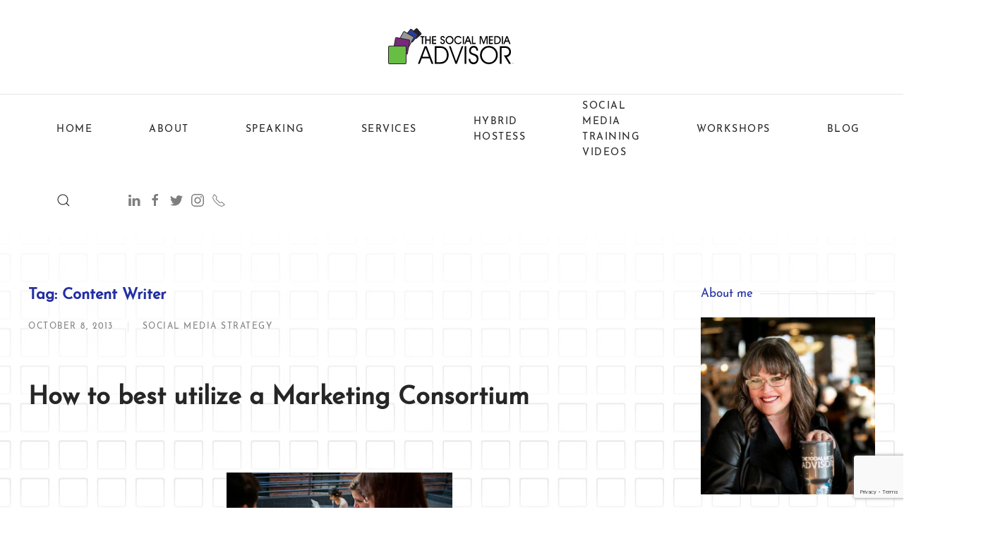

--- FILE ---
content_type: text/html; charset=UTF-8
request_url: https://thesocialmediaadvisor.com/tag/content-writer/
body_size: 104204
content:
<!DOCTYPE html>
<html lang="en-US">
    <head>
        <meta charset="UTF-8">
        <meta http-equiv="X-UA-Compatible" content="IE=edge">
        <meta name="viewport" content="width=device-width, initial-scale=1">
        <link rel="shortcut icon" href="/wp-content/uploads/favicon.png">
        <link rel="apple-touch-icon" href="/wp-content/uploads/apple-touch-icon.png">
                <meta name='robots' content='index, follow, max-image-preview:large, max-snippet:-1, max-video-preview:-1' />

	<!-- This site is optimized with the Yoast SEO plugin v19.10 - https://yoast.com/wordpress/plugins/seo/ -->
	<title>Content Writer Archives - The Social Media Advisor</title>
	<link rel="canonical" href="https://thesocialmediaadvisor.com/tag/content-writer/" />
	<meta property="og:locale" content="en_US" />
	<meta property="og:type" content="article" />
	<meta property="og:title" content="Content Writer Archives - The Social Media Advisor" />
	<meta property="og:url" content="https://thesocialmediaadvisor.com/tag/content-writer/" />
	<meta property="og:site_name" content="The Social Media Advisor" />
	<meta name="twitter:card" content="summary_large_image" />
	<meta name="twitter:site" content="@thesocialpro" />
	<script type="application/ld+json" class="yoast-schema-graph">{"@context":"https://schema.org","@graph":[{"@type":"CollectionPage","@id":"https://thesocialmediaadvisor.com/tag/content-writer/","url":"https://thesocialmediaadvisor.com/tag/content-writer/","name":"Content Writer Archives - The Social Media Advisor","isPartOf":{"@id":"https://thesocialmediaadvisor.com/#website"},"breadcrumb":{"@id":"https://thesocialmediaadvisor.com/tag/content-writer/#breadcrumb"},"inLanguage":"en-US"},{"@type":"BreadcrumbList","@id":"https://thesocialmediaadvisor.com/tag/content-writer/#breadcrumb","itemListElement":[{"@type":"ListItem","position":1,"name":"Home","item":"https://thesocialmediaadvisor.com/"},{"@type":"ListItem","position":2,"name":"Content Writer"}]},{"@type":"WebSite","@id":"https://thesocialmediaadvisor.com/#website","url":"https://thesocialmediaadvisor.com/","name":"The Social Media Advisor","description":"Social Media For Business","publisher":{"@id":"https://thesocialmediaadvisor.com/#organization"},"potentialAction":[{"@type":"SearchAction","target":{"@type":"EntryPoint","urlTemplate":"https://thesocialmediaadvisor.com/?s={search_term_string}"},"query-input":"required name=search_term_string"}],"inLanguage":"en-US"},{"@type":"Organization","@id":"https://thesocialmediaadvisor.com/#organization","name":"The Social Media Advisor","url":"https://thesocialmediaadvisor.com/","logo":{"@type":"ImageObject","inLanguage":"en-US","@id":"https://thesocialmediaadvisor.com/#/schema/logo/image/","url":"https://thesocialmediaadvisor.com/wp-content/uploads/sma-logo.svg","contentUrl":"https://thesocialmediaadvisor.com/wp-content/uploads/sma-logo.svg","caption":"The Social Media Advisor"},"image":{"@id":"https://thesocialmediaadvisor.com/#/schema/logo/image/"},"sameAs":["http://instagram.com/thesocialmediaadvisor?ref=badge","http://www.linkedin.com/company/1076689?goback=.fcs_GLHD_The Social Media Advisor","https://pinterest.com/socialadvisor/","https://www.youtube.com/channel/UCSjTlGsZk0ERNUy8VpbNfEg","https://www.facebook.com/thesocialmediaadvisor","https://twitter.com/thesocialpro"]}]}</script>
	<!-- / Yoast SEO plugin. -->


<link rel='dns-prefetch' href='//static.addtoany.com' />
<link rel='dns-prefetch' href='//www.google.com' />
<link rel="alternate" type="application/rss+xml" title="The Social Media Advisor &raquo; Feed" href="https://thesocialmediaadvisor.com/feed/" />
<link rel="alternate" type="application/rss+xml" title="The Social Media Advisor &raquo; Comments Feed" href="https://thesocialmediaadvisor.com/comments/feed/" />
<link rel="alternate" type="application/rss+xml" title="The Social Media Advisor &raquo; Content Writer Tag Feed" href="https://thesocialmediaadvisor.com/tag/content-writer/feed/" />
<script type="text/javascript">
window._wpemojiSettings = {"baseUrl":"https:\/\/s.w.org\/images\/core\/emoji\/14.0.0\/72x72\/","ext":".png","svgUrl":"https:\/\/s.w.org\/images\/core\/emoji\/14.0.0\/svg\/","svgExt":".svg","source":{"concatemoji":"https:\/\/thesocialmediaadvisor.com\/wp-includes\/js\/wp-emoji-release.min.js?ver=6.1.1"}};
/*! This file is auto-generated */
!function(e,a,t){var n,r,o,i=a.createElement("canvas"),p=i.getContext&&i.getContext("2d");function s(e,t){var a=String.fromCharCode,e=(p.clearRect(0,0,i.width,i.height),p.fillText(a.apply(this,e),0,0),i.toDataURL());return p.clearRect(0,0,i.width,i.height),p.fillText(a.apply(this,t),0,0),e===i.toDataURL()}function c(e){var t=a.createElement("script");t.src=e,t.defer=t.type="text/javascript",a.getElementsByTagName("head")[0].appendChild(t)}for(o=Array("flag","emoji"),t.supports={everything:!0,everythingExceptFlag:!0},r=0;r<o.length;r++)t.supports[o[r]]=function(e){if(p&&p.fillText)switch(p.textBaseline="top",p.font="600 32px Arial",e){case"flag":return s([127987,65039,8205,9895,65039],[127987,65039,8203,9895,65039])?!1:!s([55356,56826,55356,56819],[55356,56826,8203,55356,56819])&&!s([55356,57332,56128,56423,56128,56418,56128,56421,56128,56430,56128,56423,56128,56447],[55356,57332,8203,56128,56423,8203,56128,56418,8203,56128,56421,8203,56128,56430,8203,56128,56423,8203,56128,56447]);case"emoji":return!s([129777,127995,8205,129778,127999],[129777,127995,8203,129778,127999])}return!1}(o[r]),t.supports.everything=t.supports.everything&&t.supports[o[r]],"flag"!==o[r]&&(t.supports.everythingExceptFlag=t.supports.everythingExceptFlag&&t.supports[o[r]]);t.supports.everythingExceptFlag=t.supports.everythingExceptFlag&&!t.supports.flag,t.DOMReady=!1,t.readyCallback=function(){t.DOMReady=!0},t.supports.everything||(n=function(){t.readyCallback()},a.addEventListener?(a.addEventListener("DOMContentLoaded",n,!1),e.addEventListener("load",n,!1)):(e.attachEvent("onload",n),a.attachEvent("onreadystatechange",function(){"complete"===a.readyState&&t.readyCallback()})),(e=t.source||{}).concatemoji?c(e.concatemoji):e.wpemoji&&e.twemoji&&(c(e.twemoji),c(e.wpemoji)))}(window,document,window._wpemojiSettings);
</script>
<style type="text/css">
img.wp-smiley,
img.emoji {
	display: inline !important;
	border: none !important;
	box-shadow: none !important;
	height: 1em !important;
	width: 1em !important;
	margin: 0 0.07em !important;
	vertical-align: -0.1em !important;
	background: none !important;
	padding: 0 !important;
}
</style>
	<link rel='stylesheet' id='wp-block-library-css' href='https://thesocialmediaadvisor.com/wp-includes/css/dist/block-library/style.min.css?ver=6.1.1' type='text/css' media='all' />
<link rel='stylesheet' id='classic-theme-styles-css' href='https://thesocialmediaadvisor.com/wp-includes/css/classic-themes.min.css?ver=1' type='text/css' media='all' />
<style id='global-styles-inline-css' type='text/css'>
body{--wp--preset--color--black: #000000;--wp--preset--color--cyan-bluish-gray: #abb8c3;--wp--preset--color--white: #ffffff;--wp--preset--color--pale-pink: #f78da7;--wp--preset--color--vivid-red: #cf2e2e;--wp--preset--color--luminous-vivid-orange: #ff6900;--wp--preset--color--luminous-vivid-amber: #fcb900;--wp--preset--color--light-green-cyan: #7bdcb5;--wp--preset--color--vivid-green-cyan: #00d084;--wp--preset--color--pale-cyan-blue: #8ed1fc;--wp--preset--color--vivid-cyan-blue: #0693e3;--wp--preset--color--vivid-purple: #9b51e0;--wp--preset--gradient--vivid-cyan-blue-to-vivid-purple: linear-gradient(135deg,rgba(6,147,227,1) 0%,rgb(155,81,224) 100%);--wp--preset--gradient--light-green-cyan-to-vivid-green-cyan: linear-gradient(135deg,rgb(122,220,180) 0%,rgb(0,208,130) 100%);--wp--preset--gradient--luminous-vivid-amber-to-luminous-vivid-orange: linear-gradient(135deg,rgba(252,185,0,1) 0%,rgba(255,105,0,1) 100%);--wp--preset--gradient--luminous-vivid-orange-to-vivid-red: linear-gradient(135deg,rgba(255,105,0,1) 0%,rgb(207,46,46) 100%);--wp--preset--gradient--very-light-gray-to-cyan-bluish-gray: linear-gradient(135deg,rgb(238,238,238) 0%,rgb(169,184,195) 100%);--wp--preset--gradient--cool-to-warm-spectrum: linear-gradient(135deg,rgb(74,234,220) 0%,rgb(151,120,209) 20%,rgb(207,42,186) 40%,rgb(238,44,130) 60%,rgb(251,105,98) 80%,rgb(254,248,76) 100%);--wp--preset--gradient--blush-light-purple: linear-gradient(135deg,rgb(255,206,236) 0%,rgb(152,150,240) 100%);--wp--preset--gradient--blush-bordeaux: linear-gradient(135deg,rgb(254,205,165) 0%,rgb(254,45,45) 50%,rgb(107,0,62) 100%);--wp--preset--gradient--luminous-dusk: linear-gradient(135deg,rgb(255,203,112) 0%,rgb(199,81,192) 50%,rgb(65,88,208) 100%);--wp--preset--gradient--pale-ocean: linear-gradient(135deg,rgb(255,245,203) 0%,rgb(182,227,212) 50%,rgb(51,167,181) 100%);--wp--preset--gradient--electric-grass: linear-gradient(135deg,rgb(202,248,128) 0%,rgb(113,206,126) 100%);--wp--preset--gradient--midnight: linear-gradient(135deg,rgb(2,3,129) 0%,rgb(40,116,252) 100%);--wp--preset--duotone--dark-grayscale: url('#wp-duotone-dark-grayscale');--wp--preset--duotone--grayscale: url('#wp-duotone-grayscale');--wp--preset--duotone--purple-yellow: url('#wp-duotone-purple-yellow');--wp--preset--duotone--blue-red: url('#wp-duotone-blue-red');--wp--preset--duotone--midnight: url('#wp-duotone-midnight');--wp--preset--duotone--magenta-yellow: url('#wp-duotone-magenta-yellow');--wp--preset--duotone--purple-green: url('#wp-duotone-purple-green');--wp--preset--duotone--blue-orange: url('#wp-duotone-blue-orange');--wp--preset--font-size--small: 13px;--wp--preset--font-size--medium: 20px;--wp--preset--font-size--large: 36px;--wp--preset--font-size--x-large: 42px;--wp--preset--spacing--20: 0.44rem;--wp--preset--spacing--30: 0.67rem;--wp--preset--spacing--40: 1rem;--wp--preset--spacing--50: 1.5rem;--wp--preset--spacing--60: 2.25rem;--wp--preset--spacing--70: 3.38rem;--wp--preset--spacing--80: 5.06rem;}:where(.is-layout-flex){gap: 0.5em;}body .is-layout-flow > .alignleft{float: left;margin-inline-start: 0;margin-inline-end: 2em;}body .is-layout-flow > .alignright{float: right;margin-inline-start: 2em;margin-inline-end: 0;}body .is-layout-flow > .aligncenter{margin-left: auto !important;margin-right: auto !important;}body .is-layout-constrained > .alignleft{float: left;margin-inline-start: 0;margin-inline-end: 2em;}body .is-layout-constrained > .alignright{float: right;margin-inline-start: 2em;margin-inline-end: 0;}body .is-layout-constrained > .aligncenter{margin-left: auto !important;margin-right: auto !important;}body .is-layout-constrained > :where(:not(.alignleft):not(.alignright):not(.alignfull)){max-width: var(--wp--style--global--content-size);margin-left: auto !important;margin-right: auto !important;}body .is-layout-constrained > .alignwide{max-width: var(--wp--style--global--wide-size);}body .is-layout-flex{display: flex;}body .is-layout-flex{flex-wrap: wrap;align-items: center;}body .is-layout-flex > *{margin: 0;}:where(.wp-block-columns.is-layout-flex){gap: 2em;}.has-black-color{color: var(--wp--preset--color--black) !important;}.has-cyan-bluish-gray-color{color: var(--wp--preset--color--cyan-bluish-gray) !important;}.has-white-color{color: var(--wp--preset--color--white) !important;}.has-pale-pink-color{color: var(--wp--preset--color--pale-pink) !important;}.has-vivid-red-color{color: var(--wp--preset--color--vivid-red) !important;}.has-luminous-vivid-orange-color{color: var(--wp--preset--color--luminous-vivid-orange) !important;}.has-luminous-vivid-amber-color{color: var(--wp--preset--color--luminous-vivid-amber) !important;}.has-light-green-cyan-color{color: var(--wp--preset--color--light-green-cyan) !important;}.has-vivid-green-cyan-color{color: var(--wp--preset--color--vivid-green-cyan) !important;}.has-pale-cyan-blue-color{color: var(--wp--preset--color--pale-cyan-blue) !important;}.has-vivid-cyan-blue-color{color: var(--wp--preset--color--vivid-cyan-blue) !important;}.has-vivid-purple-color{color: var(--wp--preset--color--vivid-purple) !important;}.has-black-background-color{background-color: var(--wp--preset--color--black) !important;}.has-cyan-bluish-gray-background-color{background-color: var(--wp--preset--color--cyan-bluish-gray) !important;}.has-white-background-color{background-color: var(--wp--preset--color--white) !important;}.has-pale-pink-background-color{background-color: var(--wp--preset--color--pale-pink) !important;}.has-vivid-red-background-color{background-color: var(--wp--preset--color--vivid-red) !important;}.has-luminous-vivid-orange-background-color{background-color: var(--wp--preset--color--luminous-vivid-orange) !important;}.has-luminous-vivid-amber-background-color{background-color: var(--wp--preset--color--luminous-vivid-amber) !important;}.has-light-green-cyan-background-color{background-color: var(--wp--preset--color--light-green-cyan) !important;}.has-vivid-green-cyan-background-color{background-color: var(--wp--preset--color--vivid-green-cyan) !important;}.has-pale-cyan-blue-background-color{background-color: var(--wp--preset--color--pale-cyan-blue) !important;}.has-vivid-cyan-blue-background-color{background-color: var(--wp--preset--color--vivid-cyan-blue) !important;}.has-vivid-purple-background-color{background-color: var(--wp--preset--color--vivid-purple) !important;}.has-black-border-color{border-color: var(--wp--preset--color--black) !important;}.has-cyan-bluish-gray-border-color{border-color: var(--wp--preset--color--cyan-bluish-gray) !important;}.has-white-border-color{border-color: var(--wp--preset--color--white) !important;}.has-pale-pink-border-color{border-color: var(--wp--preset--color--pale-pink) !important;}.has-vivid-red-border-color{border-color: var(--wp--preset--color--vivid-red) !important;}.has-luminous-vivid-orange-border-color{border-color: var(--wp--preset--color--luminous-vivid-orange) !important;}.has-luminous-vivid-amber-border-color{border-color: var(--wp--preset--color--luminous-vivid-amber) !important;}.has-light-green-cyan-border-color{border-color: var(--wp--preset--color--light-green-cyan) !important;}.has-vivid-green-cyan-border-color{border-color: var(--wp--preset--color--vivid-green-cyan) !important;}.has-pale-cyan-blue-border-color{border-color: var(--wp--preset--color--pale-cyan-blue) !important;}.has-vivid-cyan-blue-border-color{border-color: var(--wp--preset--color--vivid-cyan-blue) !important;}.has-vivid-purple-border-color{border-color: var(--wp--preset--color--vivid-purple) !important;}.has-vivid-cyan-blue-to-vivid-purple-gradient-background{background: var(--wp--preset--gradient--vivid-cyan-blue-to-vivid-purple) !important;}.has-light-green-cyan-to-vivid-green-cyan-gradient-background{background: var(--wp--preset--gradient--light-green-cyan-to-vivid-green-cyan) !important;}.has-luminous-vivid-amber-to-luminous-vivid-orange-gradient-background{background: var(--wp--preset--gradient--luminous-vivid-amber-to-luminous-vivid-orange) !important;}.has-luminous-vivid-orange-to-vivid-red-gradient-background{background: var(--wp--preset--gradient--luminous-vivid-orange-to-vivid-red) !important;}.has-very-light-gray-to-cyan-bluish-gray-gradient-background{background: var(--wp--preset--gradient--very-light-gray-to-cyan-bluish-gray) !important;}.has-cool-to-warm-spectrum-gradient-background{background: var(--wp--preset--gradient--cool-to-warm-spectrum) !important;}.has-blush-light-purple-gradient-background{background: var(--wp--preset--gradient--blush-light-purple) !important;}.has-blush-bordeaux-gradient-background{background: var(--wp--preset--gradient--blush-bordeaux) !important;}.has-luminous-dusk-gradient-background{background: var(--wp--preset--gradient--luminous-dusk) !important;}.has-pale-ocean-gradient-background{background: var(--wp--preset--gradient--pale-ocean) !important;}.has-electric-grass-gradient-background{background: var(--wp--preset--gradient--electric-grass) !important;}.has-midnight-gradient-background{background: var(--wp--preset--gradient--midnight) !important;}.has-small-font-size{font-size: var(--wp--preset--font-size--small) !important;}.has-medium-font-size{font-size: var(--wp--preset--font-size--medium) !important;}.has-large-font-size{font-size: var(--wp--preset--font-size--large) !important;}.has-x-large-font-size{font-size: var(--wp--preset--font-size--x-large) !important;}
.wp-block-navigation a:where(:not(.wp-element-button)){color: inherit;}
:where(.wp-block-columns.is-layout-flex){gap: 2em;}
.wp-block-pullquote{font-size: 1.5em;line-height: 1.6;}
</style>
<link rel='stylesheet' id='contact-form-7-css' href='https://thesocialmediaadvisor.com/wp-content/plugins/contact-form-7/includes/css/styles.css?ver=5.6.4' type='text/css' media='all' />
<link rel='stylesheet' id='wpemfb-lightbox-css' href='https://thesocialmediaadvisor.com/wp-content/plugins/wp-embed-facebook/templates/lightbox/css/lightbox.css?ver=3.0.10' type='text/css' media='all' />
<link rel='stylesheet' id='addtoany-css' href='https://thesocialmediaadvisor.com/wp-content/plugins/add-to-any/addtoany.min.css?ver=1.16' type='text/css' media='all' />
<link href="https://thesocialmediaadvisor.com/wp-content/themes/yootheme/css/theme.1.css?ver=1669562233" rel="stylesheet">
<link href="https://thesocialmediaadvisor.com/wp-content/themes/yootheme/css/theme.update.css?ver=2.3.31" rel="stylesheet">
<script type='text/javascript' id='addtoany-core-js-before'>
window.a2a_config=window.a2a_config||{};a2a_config.callbacks=[];a2a_config.overlays=[];a2a_config.templates={};
</script>
<script type='text/javascript' defer src='https://static.addtoany.com/menu/page.js' id='addtoany-core-js'></script>
<script type='text/javascript' src='https://thesocialmediaadvisor.com/wp-includes/js/jquery/jquery.min.js?ver=3.6.1' id='jquery-core-js'></script>
<script type='text/javascript' src='https://thesocialmediaadvisor.com/wp-includes/js/jquery/jquery-migrate.min.js?ver=3.3.2' id='jquery-migrate-js'></script>
<script type='text/javascript' defer src='https://thesocialmediaadvisor.com/wp-content/plugins/add-to-any/addtoany.min.js?ver=1.1' id='addtoany-jquery-js'></script>
<script type='text/javascript' src='https://thesocialmediaadvisor.com/wp-content/plugins/wp-embed-facebook/templates/lightbox/js/lightbox.min.js?ver=3.0.10' id='wpemfb-lightbox-js'></script>
<script type='text/javascript' id='wpemfb-fbjs-js-extra'>
/* <![CDATA[ */
var WEF = {"local":"en_US","version":"v2.11","fb_id":""};
/* ]]> */
</script>
<script type='text/javascript' src='https://thesocialmediaadvisor.com/wp-content/plugins/wp-embed-facebook/inc/js/fb.min.js?ver=3.0.10' id='wpemfb-fbjs-js'></script>
<link rel="https://api.w.org/" href="https://thesocialmediaadvisor.com/wp-json/" /><link rel="alternate" type="application/json" href="https://thesocialmediaadvisor.com/wp-json/wp/v2/tags/451" /><link rel="EditURI" type="application/rsd+xml" title="RSD" href="https://thesocialmediaadvisor.com/xmlrpc.php?rsd" />
<link rel="wlwmanifest" type="application/wlwmanifest+xml" href="https://thesocialmediaadvisor.com/wp-includes/wlwmanifest.xml" />
<meta name="generator" content="WordPress 6.1.1" />
<script src="https://thesocialmediaadvisor.com/wp-content/themes/yootheme/vendor/yootheme/theme-analytics/app/analytics.min.js?ver=2.3.31" defer></script>
<script src="https://thesocialmediaadvisor.com/wp-content/themes/yootheme/vendor/assets/uikit/dist/js/uikit.min.js?ver=2.3.31"></script>
<script src="https://thesocialmediaadvisor.com/wp-content/themes/yootheme/vendor/assets/uikit/dist/js/uikit-icons-joline.min.js?ver=2.3.31"></script>
<script src="https://thesocialmediaadvisor.com/wp-content/themes/yootheme/js/theme.js?ver=2.3.31"></script>
<script>var $theme = {"google_analytics":"UA-39352459-1","google_analytics_anonymize":""};</script>
    </head>
    <body class="archive tag tag-content-writer tag-451 ">
        <svg xmlns="http://www.w3.org/2000/svg" viewBox="0 0 0 0" width="0" height="0" focusable="false" role="none" style="visibility: hidden; position: absolute; left: -9999px; overflow: hidden;" ><defs><filter id="wp-duotone-dark-grayscale"><feColorMatrix color-interpolation-filters="sRGB" type="matrix" values=" .299 .587 .114 0 0 .299 .587 .114 0 0 .299 .587 .114 0 0 .299 .587 .114 0 0 " /><feComponentTransfer color-interpolation-filters="sRGB" ><feFuncR type="table" tableValues="0 0.49803921568627" /><feFuncG type="table" tableValues="0 0.49803921568627" /><feFuncB type="table" tableValues="0 0.49803921568627" /><feFuncA type="table" tableValues="1 1" /></feComponentTransfer><feComposite in2="SourceGraphic" operator="in" /></filter></defs></svg><svg xmlns="http://www.w3.org/2000/svg" viewBox="0 0 0 0" width="0" height="0" focusable="false" role="none" style="visibility: hidden; position: absolute; left: -9999px; overflow: hidden;" ><defs><filter id="wp-duotone-grayscale"><feColorMatrix color-interpolation-filters="sRGB" type="matrix" values=" .299 .587 .114 0 0 .299 .587 .114 0 0 .299 .587 .114 0 0 .299 .587 .114 0 0 " /><feComponentTransfer color-interpolation-filters="sRGB" ><feFuncR type="table" tableValues="0 1" /><feFuncG type="table" tableValues="0 1" /><feFuncB type="table" tableValues="0 1" /><feFuncA type="table" tableValues="1 1" /></feComponentTransfer><feComposite in2="SourceGraphic" operator="in" /></filter></defs></svg><svg xmlns="http://www.w3.org/2000/svg" viewBox="0 0 0 0" width="0" height="0" focusable="false" role="none" style="visibility: hidden; position: absolute; left: -9999px; overflow: hidden;" ><defs><filter id="wp-duotone-purple-yellow"><feColorMatrix color-interpolation-filters="sRGB" type="matrix" values=" .299 .587 .114 0 0 .299 .587 .114 0 0 .299 .587 .114 0 0 .299 .587 .114 0 0 " /><feComponentTransfer color-interpolation-filters="sRGB" ><feFuncR type="table" tableValues="0.54901960784314 0.98823529411765" /><feFuncG type="table" tableValues="0 1" /><feFuncB type="table" tableValues="0.71764705882353 0.25490196078431" /><feFuncA type="table" tableValues="1 1" /></feComponentTransfer><feComposite in2="SourceGraphic" operator="in" /></filter></defs></svg><svg xmlns="http://www.w3.org/2000/svg" viewBox="0 0 0 0" width="0" height="0" focusable="false" role="none" style="visibility: hidden; position: absolute; left: -9999px; overflow: hidden;" ><defs><filter id="wp-duotone-blue-red"><feColorMatrix color-interpolation-filters="sRGB" type="matrix" values=" .299 .587 .114 0 0 .299 .587 .114 0 0 .299 .587 .114 0 0 .299 .587 .114 0 0 " /><feComponentTransfer color-interpolation-filters="sRGB" ><feFuncR type="table" tableValues="0 1" /><feFuncG type="table" tableValues="0 0.27843137254902" /><feFuncB type="table" tableValues="0.5921568627451 0.27843137254902" /><feFuncA type="table" tableValues="1 1" /></feComponentTransfer><feComposite in2="SourceGraphic" operator="in" /></filter></defs></svg><svg xmlns="http://www.w3.org/2000/svg" viewBox="0 0 0 0" width="0" height="0" focusable="false" role="none" style="visibility: hidden; position: absolute; left: -9999px; overflow: hidden;" ><defs><filter id="wp-duotone-midnight"><feColorMatrix color-interpolation-filters="sRGB" type="matrix" values=" .299 .587 .114 0 0 .299 .587 .114 0 0 .299 .587 .114 0 0 .299 .587 .114 0 0 " /><feComponentTransfer color-interpolation-filters="sRGB" ><feFuncR type="table" tableValues="0 0" /><feFuncG type="table" tableValues="0 0.64705882352941" /><feFuncB type="table" tableValues="0 1" /><feFuncA type="table" tableValues="1 1" /></feComponentTransfer><feComposite in2="SourceGraphic" operator="in" /></filter></defs></svg><svg xmlns="http://www.w3.org/2000/svg" viewBox="0 0 0 0" width="0" height="0" focusable="false" role="none" style="visibility: hidden; position: absolute; left: -9999px; overflow: hidden;" ><defs><filter id="wp-duotone-magenta-yellow"><feColorMatrix color-interpolation-filters="sRGB" type="matrix" values=" .299 .587 .114 0 0 .299 .587 .114 0 0 .299 .587 .114 0 0 .299 .587 .114 0 0 " /><feComponentTransfer color-interpolation-filters="sRGB" ><feFuncR type="table" tableValues="0.78039215686275 1" /><feFuncG type="table" tableValues="0 0.94901960784314" /><feFuncB type="table" tableValues="0.35294117647059 0.47058823529412" /><feFuncA type="table" tableValues="1 1" /></feComponentTransfer><feComposite in2="SourceGraphic" operator="in" /></filter></defs></svg><svg xmlns="http://www.w3.org/2000/svg" viewBox="0 0 0 0" width="0" height="0" focusable="false" role="none" style="visibility: hidden; position: absolute; left: -9999px; overflow: hidden;" ><defs><filter id="wp-duotone-purple-green"><feColorMatrix color-interpolation-filters="sRGB" type="matrix" values=" .299 .587 .114 0 0 .299 .587 .114 0 0 .299 .587 .114 0 0 .299 .587 .114 0 0 " /><feComponentTransfer color-interpolation-filters="sRGB" ><feFuncR type="table" tableValues="0.65098039215686 0.40392156862745" /><feFuncG type="table" tableValues="0 1" /><feFuncB type="table" tableValues="0.44705882352941 0.4" /><feFuncA type="table" tableValues="1 1" /></feComponentTransfer><feComposite in2="SourceGraphic" operator="in" /></filter></defs></svg><svg xmlns="http://www.w3.org/2000/svg" viewBox="0 0 0 0" width="0" height="0" focusable="false" role="none" style="visibility: hidden; position: absolute; left: -9999px; overflow: hidden;" ><defs><filter id="wp-duotone-blue-orange"><feColorMatrix color-interpolation-filters="sRGB" type="matrix" values=" .299 .587 .114 0 0 .299 .587 .114 0 0 .299 .587 .114 0 0 .299 .587 .114 0 0 " /><feComponentTransfer color-interpolation-filters="sRGB" ><feFuncR type="table" tableValues="0.098039215686275 1" /><feFuncG type="table" tableValues="0 0.66274509803922" /><feFuncB type="table" tableValues="0.84705882352941 0.41960784313725" /><feFuncA type="table" tableValues="1 1" /></feComponentTransfer><feComposite in2="SourceGraphic" operator="in" /></filter></defs></svg>
        
        
        <div class="tm-page">

                        
<div class="tm-header-mobile uk-hidden@m">


    <div class="uk-navbar-container">
        <nav uk-navbar>

            
                        <div class="uk-navbar-center">
                
<a href="https://thesocialmediaadvisor.com" class="uk-navbar-item uk-logo">
    <img alt="The Social Media Advisor" src="/wp-content/uploads/sma-logo.svg"></a>
                            </div>
            
                        <div class="uk-navbar-right">

                
                                <a class="uk-navbar-toggle" href="#tm-mobile" uk-toggle>
                                        <div uk-navbar-toggle-icon></div>
                </a>
                
                
            </div>
            
        </nav>
    </div>

    


<div id="tm-mobile" class="uk-modal-full" uk-modal>
    <div class="uk-modal-dialog uk-modal-body uk-text-center uk-flex uk-height-viewport">

        <button class="uk-modal-close-full" type="button" uk-close></button>

                <div class="uk-margin-auto-vertical uk-width-1-1">
            
            
<div class="uk-child-width-1-1" uk-grid>    <div>
<div class="uk-panel">

    
    
<ul class="uk-nav uk-nav-primary uk-nav-center">
    
	<li><a href="/index.php" class=" menu-item menu-item-type-custom menu-item-object-custom">Home</a></li>
	<li class="uk-parent"><a href="https://thesocialmediaadvisor.com/about-the-social-media-advisor/" class=" menu-item menu-item-type-post_type menu-item-object-page menu-item-has-children">About</a>
	<ul class="uk-nav-sub">

		<li><a href="https://thesocialmediaadvisor.com/speakers/" class=" menu-item menu-item-type-post_type menu-item-object-page">Speakers</a></li>
		<li><a href="https://thesocialmediaadvisor.com/what-we-do-best/" class=" menu-item menu-item-type-post_type menu-item-object-page">What Makes Us Different?</a></li>
		<li><a href="http://greenthumbmindset.com/" class=" menu-item menu-item-type-custom menu-item-object-custom">Green Thumb Mindset</a></li>
		<li><a href="https://thesocialmediaadvisor.com/hybrid_hostess/" class=" menu-item menu-item-type-post_type menu-item-object-page">Hybrid Hostess</a></li>
		<li><a href="https://thesocialmediaadvisor.com/testimonials/" class=" menu-item menu-item-type-post_type menu-item-object-page">Testimonials</a></li>
		<li><a href="https://thesocialmediaadvisor.com/social-media-training-videos/" class=" menu-item menu-item-type-post_type menu-item-object-page">Social Media Training Videos</a></li>
		<li><a href="https://thesocialmediaadvisor.com/power-partners/" class=" menu-item menu-item-type-post_type menu-item-object-page">Power Partners & Team</a></li>
		<li><a href="https://www.facebook.com/groups/BeAwesomeInSocialMedia/" class=" menu-item menu-item-type-custom menu-item-object-custom">Facebook Group - Be Awesome In Social Media</a></li>
		<li><a href="https://thesocialmediaadvisor.com/be-awesome-in-business-show/" class=" menu-item menu-item-type-post_type menu-item-object-page">Be Awesome in Business Show</a></li>
		<li><a href="https://thesocialmediaadvisor.com/about-the-social-media-advisor/hollie-hobbie/" class=" menu-item menu-item-type-post_type menu-item-object-page">Hollie Hobbie</a></li>
		<li><a href="https://thesocialmediaadvisor.com/sociallykind/" class=" menu-item menu-item-type-post_type menu-item-object-page">#SociallyKind</a></li>
		<li><a href="https://thesocialmediaadvisor.com/privacy-policy/" class=" menu-item menu-item-type-post_type menu-item-object-page">Privacy Policy</a></li>
		<li><a href="https://thesocialmediaadvisor.com/contact-us/" class=" menu-item menu-item-type-post_type menu-item-object-page">Contact Us</a></li></ul></li>
	<li class="uk-parent"><a href="https://thesocialmediaadvisor.com/speakers/" class=" menu-item menu-item-type-post_type menu-item-object-page menu-item-has-children">Speaking</a>
	<ul class="uk-nav-sub">

		<li><a href="https://thesocialmediaadvisor.com/social-media-training-videos/" class=" menu-item menu-item-type-post_type menu-item-object-page">Social Media Training Videos</a></li>
		<li><a href="https://www.eventbrite.com/o/the-social-media-advisor-7132177193" class=" menu-item menu-item-type-custom menu-item-object-custom">Workshops</a></li>
		<li><a href="https://thesocialmediaadvisor.com/contact-us/" class=" menu-item menu-item-type-post_type menu-item-object-page">Contact Us</a></li></ul></li>
	<li class="uk-parent"><a href="https://thesocialmediaadvisor.com/services/" class=" menu-item menu-item-type-post_type menu-item-object-page menu-item-has-children">Services</a>
	<ul class="uk-nav-sub">

		<li><a href="https://www.eventbrite.com/o/the-social-media-advisor-7132177193" class=" menu-item menu-item-type-custom menu-item-object-custom">Workshops</a></li>
		<li><a href="https://thesocialmediaadvisor.com/speakers/" class=" menu-item menu-item-type-post_type menu-item-object-page">Speakers</a></li>
		<li><a href="https://thesocialmediaadvisor.com/social-media-training-videos/" class=" menu-item menu-item-type-post_type menu-item-object-page">Social Media Training Videos</a></li>
		<li><a href="https://thesocialmediaadvisor.com/discovery_session/" class=" menu-item menu-item-type-post_type menu-item-object-page">Discovery Session</a></li>
		<li><a href="https://thesocialmediaadvisor.com/social-media-storytelling/" class=" menu-item menu-item-type-post_type menu-item-object-page">Social Media Storytelling</a></li>
		<li><a href="https://thesocialmediaadvisor.com/monthly-social-media-support/" class=" menu-item menu-item-type-post_type menu-item-object-page">Monthly Social Media Support</a></li>
		<li><a href="https://thesocialmediaadvisor.com/strategy-consultations/" class=" menu-item menu-item-type-post_type menu-item-object-page">Strategy Consultations</a></li>
		<li><a href="https://thesocialmediaadvisor.com/packaged-services/" class=" menu-item menu-item-type-post_type menu-item-object-page">Packaged Services</a></li>
		<li><a href="https://thesocialmediaadvisor.com/hybrid_hostess/" class=" menu-item menu-item-type-post_type menu-item-object-page">Hybrid Hostess</a></li>
		<li><a href="https://www.socialpowerprogram.com/" class=" menu-item menu-item-type-custom menu-item-object-custom">Social Power Program</a></li>
		<li><a href="http://greenthumbmindset.com/" class=" menu-item menu-item-type-custom menu-item-object-custom">Green Thumb Mindset</a></li>
		<li><a href="https://thesocialmediaadvisor.com/contact-us/" class=" menu-item menu-item-type-post_type menu-item-object-page">Contact Us</a></li></ul></li>
	<li><a href="https://thesocialmediaadvisor.com/hybrid_hostess/" class=" menu-item menu-item-type-post_type menu-item-object-page">Hybrid Hostess</a></li>
	<li><a href="https://thesocialmediaadvisor.com/social-media-training-videos/" class=" menu-item menu-item-type-post_type menu-item-object-page">Social Media Training Videos</a></li>
	<li><a href="https://www.eventbrite.com/o/the-social-media-advisor-7132177193" class=" menu-item menu-item-type-custom menu-item-object-custom">Workshops</a></li>
	<li><a href="https://thesocialmediaadvisor.com/category/blog/" class=" menu-item menu-item-type-taxonomy menu-item-object-category">Blog</a></li>
	<li><a href="https://thesocialmediaadvisor.com/contact-us/" class=" menu-item menu-item-type-post_type menu-item-object-page">Contact Us</a></li></ul>

</div>
</div>    <div>
<div class="uk-panel widget-search" id="widget-search-1">

    
    

    <form id="search-952" action="https://thesocialmediaadvisor.com/" method="get" role="search" class="uk-search uk-search-default">
<span uk-search-icon></span>
<input name="s" placeholder="Search &hellip;" type="search" class="uk-search-input">
</form>






</div>
</div>    <div>
<div class="uk-panel">

    
    
    <ul class="uk-flex-inline uk-flex-middle uk-flex-nowrap uk-grid-small" uk-grid>
                    <li>
                <a href="http://www.linkedin.com/company/1076689?goback=.fcs_GLHD_The+Social+Media+Advisor" class="uk-icon-link" target="_blank"  uk-icon="{&quot;icon&quot;:&quot;linkedin&quot;}"></a>
            </li>
                    <li>
                <a href="https://www.facebook.com/thesocialmediaadvisor" class="uk-icon-link" target="_blank"  uk-icon="{&quot;icon&quot;:&quot;facebook&quot;}"></a>
            </li>
                    <li>
                <a href="https://twitter.com/thesocialpro" class="uk-icon-link" target="_blank"  uk-icon="{&quot;icon&quot;:&quot;twitter&quot;}"></a>
            </li>
                    <li>
                <a href="http://instagram.com/thesocialmediaadvisor?ref=badge" class="uk-icon-link" target="_blank"  uk-icon="{&quot;icon&quot;:&quot;instagram&quot;}"></a>
            </li>
                    <li>
                <a href="tel:13038477070" class="uk-icon-link"  uk-icon="{&quot;icon&quot;:&quot;receiver&quot;}"></a>
            </li>
            </ul>

</div>
</div></div>
                    </div>
        
    </div>
</div>
</div>


<div class="tm-header uk-visible@m" uk-header>




        <div class="tm-headerbar-top">
        <div class="uk-container">

                        <div class="uk-text-center">
                
<a href="https://thesocialmediaadvisor.com" class="uk-logo">
    <img alt="The Social Media Advisor" src="/wp-content/uploads/sma-logo.svg"><img class="uk-logo-inverse" alt="The Social Media Advisor" src="/wp-content/uploads/sma-logo-inverse.svg"></a>
                            </div>
            
            
        </div>
    </div>
    
    
                <div uk-sticky media="@m" cls-active="uk-navbar-sticky" sel-target=".uk-navbar-container">
        
            <div class="uk-navbar-container">

                <div class="uk-container">
                    <nav class="uk-navbar" uk-navbar="{&quot;align&quot;:&quot;left&quot;,&quot;boundary&quot;:&quot;!.uk-navbar-container&quot;}">

                        <div class="uk-navbar-center">

                                                            
<ul class="uk-navbar-nav">
    
	<li><a href="/index.php" class=" menu-item menu-item-type-custom menu-item-object-custom">Home</a></li>
	<li class="uk-parent"><a href="https://thesocialmediaadvisor.com/about-the-social-media-advisor/" class=" menu-item menu-item-type-post_type menu-item-object-page menu-item-has-children">About</a>
	<div class="uk-navbar-dropdown"><div class="uk-navbar-dropdown-grid uk-child-width-1-1" uk-grid><div><ul class="uk-nav uk-navbar-dropdown-nav">

		<li><a href="https://thesocialmediaadvisor.com/speakers/" class=" menu-item menu-item-type-post_type menu-item-object-page">Speakers</a></li>
		<li><a href="https://thesocialmediaadvisor.com/what-we-do-best/" class=" menu-item menu-item-type-post_type menu-item-object-page">What Makes Us Different?</a></li>
		<li><a href="http://greenthumbmindset.com/" class=" menu-item menu-item-type-custom menu-item-object-custom">Green Thumb Mindset</a></li>
		<li><a href="https://thesocialmediaadvisor.com/hybrid_hostess/" class=" menu-item menu-item-type-post_type menu-item-object-page">Hybrid Hostess</a></li>
		<li><a href="https://thesocialmediaadvisor.com/testimonials/" class=" menu-item menu-item-type-post_type menu-item-object-page">Testimonials</a></li>
		<li><a href="https://thesocialmediaadvisor.com/social-media-training-videos/" class=" menu-item menu-item-type-post_type menu-item-object-page">Social Media Training Videos</a></li>
		<li><a href="https://thesocialmediaadvisor.com/power-partners/" class=" menu-item menu-item-type-post_type menu-item-object-page">Power Partners & Team</a></li>
		<li><a href="https://www.facebook.com/groups/BeAwesomeInSocialMedia/" class=" menu-item menu-item-type-custom menu-item-object-custom">Facebook Group - Be Awesome In Social Media</a></li>
		<li><a href="https://thesocialmediaadvisor.com/be-awesome-in-business-show/" class=" menu-item menu-item-type-post_type menu-item-object-page">Be Awesome in Business Show</a></li>
		<li><a href="https://thesocialmediaadvisor.com/about-the-social-media-advisor/hollie-hobbie/" class=" menu-item menu-item-type-post_type menu-item-object-page">Hollie Hobbie</a></li>
		<li><a href="https://thesocialmediaadvisor.com/sociallykind/" class=" menu-item menu-item-type-post_type menu-item-object-page">#SociallyKind</a></li>
		<li><a href="https://thesocialmediaadvisor.com/privacy-policy/" class=" menu-item menu-item-type-post_type menu-item-object-page">Privacy Policy</a></li>
		<li><a href="https://thesocialmediaadvisor.com/contact-us/" class=" menu-item menu-item-type-post_type menu-item-object-page">Contact Us</a></li></ul></div></div></div></li>
	<li class="uk-parent"><a href="https://thesocialmediaadvisor.com/speakers/" class=" menu-item menu-item-type-post_type menu-item-object-page menu-item-has-children">Speaking</a>
	<div class="uk-navbar-dropdown"><div class="uk-navbar-dropdown-grid uk-child-width-1-1" uk-grid><div><ul class="uk-nav uk-navbar-dropdown-nav">

		<li><a href="https://thesocialmediaadvisor.com/social-media-training-videos/" class=" menu-item menu-item-type-post_type menu-item-object-page">Social Media Training Videos</a></li>
		<li><a href="https://www.eventbrite.com/o/the-social-media-advisor-7132177193" class=" menu-item menu-item-type-custom menu-item-object-custom">Workshops</a></li>
		<li><a href="https://thesocialmediaadvisor.com/contact-us/" class=" menu-item menu-item-type-post_type menu-item-object-page">Contact Us</a></li></ul></div></div></div></li>
	<li class="uk-parent"><a href="https://thesocialmediaadvisor.com/services/" class=" menu-item menu-item-type-post_type menu-item-object-page menu-item-has-children">Services</a>
	<div class="uk-navbar-dropdown"><div class="uk-navbar-dropdown-grid uk-child-width-1-1" uk-grid><div><ul class="uk-nav uk-navbar-dropdown-nav">

		<li><a href="https://www.eventbrite.com/o/the-social-media-advisor-7132177193" class=" menu-item menu-item-type-custom menu-item-object-custom">Workshops</a></li>
		<li><a href="https://thesocialmediaadvisor.com/speakers/" class=" menu-item menu-item-type-post_type menu-item-object-page">Speakers</a></li>
		<li><a href="https://thesocialmediaadvisor.com/social-media-training-videos/" class=" menu-item menu-item-type-post_type menu-item-object-page">Social Media Training Videos</a></li>
		<li><a href="https://thesocialmediaadvisor.com/discovery_session/" class=" menu-item menu-item-type-post_type menu-item-object-page">Discovery Session</a></li>
		<li><a href="https://thesocialmediaadvisor.com/social-media-storytelling/" class=" menu-item menu-item-type-post_type menu-item-object-page">Social Media Storytelling</a></li>
		<li><a href="https://thesocialmediaadvisor.com/monthly-social-media-support/" class=" menu-item menu-item-type-post_type menu-item-object-page">Monthly Social Media Support</a></li>
		<li><a href="https://thesocialmediaadvisor.com/strategy-consultations/" class=" menu-item menu-item-type-post_type menu-item-object-page">Strategy Consultations</a></li>
		<li><a href="https://thesocialmediaadvisor.com/packaged-services/" class=" menu-item menu-item-type-post_type menu-item-object-page">Packaged Services</a></li>
		<li><a href="https://thesocialmediaadvisor.com/hybrid_hostess/" class=" menu-item menu-item-type-post_type menu-item-object-page">Hybrid Hostess</a></li>
		<li><a href="https://www.socialpowerprogram.com/" class=" menu-item menu-item-type-custom menu-item-object-custom">Social Power Program</a></li>
		<li><a href="http://greenthumbmindset.com/" class=" menu-item menu-item-type-custom menu-item-object-custom">Green Thumb Mindset</a></li>
		<li><a href="https://thesocialmediaadvisor.com/contact-us/" class=" menu-item menu-item-type-post_type menu-item-object-page">Contact Us</a></li></ul></div></div></div></li>
	<li><a href="https://thesocialmediaadvisor.com/hybrid_hostess/" class=" menu-item menu-item-type-post_type menu-item-object-page">Hybrid Hostess</a></li>
	<li><a href="https://thesocialmediaadvisor.com/social-media-training-videos/" class=" menu-item menu-item-type-post_type menu-item-object-page">Social Media Training Videos</a></li>
	<li><a href="https://www.eventbrite.com/o/the-social-media-advisor-7132177193" class=" menu-item menu-item-type-custom menu-item-object-custom">Workshops</a></li>
	<li><a href="https://thesocialmediaadvisor.com/category/blog/" class=" menu-item menu-item-type-taxonomy menu-item-object-category">Blog</a></li>
	<li><a href="https://thesocialmediaadvisor.com/contact-us/" class=" menu-item menu-item-type-post_type menu-item-object-page">Contact Us</a></li></ul>

<div class="uk-navbar-toggle widget-search" id="widget-search-1">

    
    

    <a href="#search-416-modal" uk-search-icon uk-toggle></a>

    <div id="search-416-modal" class="uk-modal-full" uk-modal>
        <div class="uk-modal-dialog uk-flex uk-flex-center uk-flex-middle" uk-height-viewport>
            <button class="uk-modal-close-full" type="button" uk-close></button>
            <div class="uk-search uk-search-large">
                <form id="search-416" action="https://thesocialmediaadvisor.com/" method="get" role="search" class="uk-search uk-search-large">
<input name="s" placeholder="Search &hellip;" type="search" class="uk-search-input uk-text-center" autofocus>
</form>            </div>
        </div>
    </div>







</div>

<div class="uk-navbar-item">

    
    
    <ul class="uk-flex-inline uk-flex-middle uk-flex-nowrap uk-grid-small" uk-grid>
                    <li>
                <a href="http://www.linkedin.com/company/1076689?goback=.fcs_GLHD_The+Social+Media+Advisor" class="uk-icon-link" target="_blank"  uk-icon="{&quot;icon&quot;:&quot;linkedin&quot;}"></a>
            </li>
                    <li>
                <a href="https://www.facebook.com/thesocialmediaadvisor" class="uk-icon-link" target="_blank"  uk-icon="{&quot;icon&quot;:&quot;facebook&quot;}"></a>
            </li>
                    <li>
                <a href="https://twitter.com/thesocialpro" class="uk-icon-link" target="_blank"  uk-icon="{&quot;icon&quot;:&quot;twitter&quot;}"></a>
            </li>
                    <li>
                <a href="http://instagram.com/thesocialmediaadvisor?ref=badge" class="uk-icon-link" target="_blank"  uk-icon="{&quot;icon&quot;:&quot;instagram&quot;}"></a>
            </li>
                    <li>
                <a href="tel:13038477070" class="uk-icon-link"  uk-icon="{&quot;icon&quot;:&quot;receiver&quot;}"></a>
            </li>
            </ul>

</div>
                            
                        </div>

                    </nav>
                </div>

            </div>

                </div>
        
    
    




</div>
            
            <!-- Builder #builderwidget-5 -->
<div id="home-slideshow" class="uk-section-default uk-section uk-section-small uk-padding-remove-top uk-flex uk-flex-middle" uk-height-viewport="offset-top: true; offset-bottom: true;">
    
        
        
        
                        <div class="uk-width-1-1">
            
                
                    
                    <div class="uk-margin-remove-top uk-margin-remove-bottom tm-grid-expand uk-child-width-1-1 uk-grid-margin uk-margin-remove-top uk-margin-remove-bottom" uk-grid>
<div class="uk-grid-item-match uk-flex-middle uk-width-1-1@m">
    
        
            
                        <div class="uk-panel uk-width-1-1">            
                
<div uk-slideshow="minHeight: 300; animation: fade; autoplay: 1; pauseOnHover: false; ; autoplayInterval: 15000;" class="uk-margin-remove-vertical">
    <div class="uk-position-relative">
        
            <ul class="uk-slideshow-items">                                <li class="el-item" >
                    

    
        <img class="el-image" alt uk-img="target: !.uk-slideshow-items" uk-cover data-src="/wp-content/themes/yootheme/cache/Clere0120-30-1cd14c80.jpeg" data-srcset="/wp-content/themes/yootheme/cache/Clere0120-30-2eeb5c55.jpeg 768w, /wp-content/themes/yootheme/cache/Clere0120-30-1cd14c80.jpeg 1000w" data-sizes="(max-aspect-ratio: 1000/667) 150vh" data-width="1000" data-height="667">        
    


<div class="uk-position-cover uk-flex uk-flex-left uk-flex-middle uk-container uk-section">    <div class="el-overlay uk-overlay uk-overlay-default uk-width-xlarge uk-margin-remove-first-child">
        

<h3 class="el-title uk-heading-small uk-margin-top uk-margin-remove-bottom">        Free + Free = Win!    </h3>

<div class="el-content uk-panel uk-margin-top"><p><a href="#reachout">Signup for a FREE Discovery Session and get a FREE EBook!</a></p>
<p> </p>
<p><img class="size-full wp-image-651 alignnone" src="/wp-content/uploads/sma-logo.svg" alt="" /></p></div>


    </div>
</div>
                </li>
                                <li class="el-item" >
                    

    
        <img class="el-image" alt uk-img="target: !.uk-slideshow-items" uk-cover data-src="/wp-content/themes/yootheme/cache/Clere0120-1-bc8963f1.jpeg" data-srcset="/wp-content/themes/yootheme/cache/Clere0120-1-9d29756f.jpeg 768w, /wp-content/themes/yootheme/cache/Clere0120-1-bc8963f1.jpeg 1000w" data-sizes="(max-aspect-ratio: 1000/674) 148vh" data-width="1000" data-height="674">        
    


<div class="uk-position-cover uk-flex uk-flex-left uk-flex-middle uk-container uk-section">    <div class="el-overlay uk-overlay uk-overlay-default uk-width-xlarge uk-margin-remove-first-child">
        

<h3 class="el-title uk-heading-small uk-margin-top uk-margin-remove-bottom">        Are you telling your brand story in social media?    </h3>

<div class="el-content uk-panel uk-margin-top"><p><img class="size-full wp-image-651 alignnone" src="/wp-content/uploads/sma-logo.svg" alt="" /></p></div>


    </div>
</div>
                </li>
                            </ul>

        
        
                
<div class="uk-position-bottom-center uk-position-small uk-light">
<ul class="el-nav uk-thumbnav uk-flex-center" uk-margin>        <li uk-slideshow-item="0">
        <a href="#"><img alt data-src="/wp-content/themes/yootheme/cache/Clere0120-30-c4c9b8b0.jpeg" data-srcset="/wp-content/themes/yootheme/cache/Clere0120-30-c4c9b8b0.jpeg 100w, /wp-content/themes/yootheme/cache/Clere0120-30-64140f0d.jpeg 200w" data-sizes="(min-width: 100px) 100px" data-width="100" data-height="75" uk-img></a>
    </li>
        <li uk-slideshow-item="1">
        <a href="#"><img alt data-src="/wp-content/themes/yootheme/cache/Clere0120-1-47a3b9fd.jpeg" data-srcset="/wp-content/themes/yootheme/cache/Clere0120-1-47a3b9fd.jpeg 100w, /wp-content/themes/yootheme/cache/Clere0120-1-671be22a.jpeg 200w" data-sizes="(min-width: 100px) 100px" data-width="100" data-height="75" uk-img></a>
    </li>
    </ul>

</div>
        
    </div>

    
</div>

                        </div>
            
        
    
</div>
</div>
                
                        </div>
            
        
    
</div>

            
            <div id="tm-main"  class="tm-main uk-section uk-section-default" uk-height-viewport="expand: true">
                <div class="uk-container">

                    
                    <div class="uk-grid uk-grid-large" uk-grid>
                        <div class="uk-width-expand@m">

                    
                            
            

    
        <h1 class="uk-h3" class="uk-margin-medium-bottom">Tag: <span>Content Writer</span></h1>

        
    
    <div uk-grid class="uk-child-width-1-1 uk-grid-row-large">
                <div>
<article id="post-396" class="uk-article post-396 post type-post status-publish format-standard hentry category-social-media-strategy tag-blogger tag-content-writer tag-corporate-fabric-embroiderer tag-graphic-design tag-marketing-consortium tag-printed-marketing-expert tag-seo-specialist tag-shopping-cart-specialist tag-social-media-expert tag-team tag-web-design" typeof="Article" vocab="http://schema.org/">

    <meta property="name" content="How to best utilize a Marketing Consortium">
    <meta property="author" typeof="Person" content="Hollie Clere">
    <meta property="dateModified" content="2018-08-21T11:49:59-06:00">
    <meta class="uk-margin-remove-adjacent" property="datePublished" content="2013-10-08T14:46:00-06:00">

            
    
                            <ul class="uk-margin-top uk-margin-remove-bottom uk-subnav uk-subnav-divider">
                                    <li><span><time datetime="2013-10-08T14:46:00-06:00">October 8, 2013</time></span></li>
                
                                    <li><a href="https://thesocialmediaadvisor.com/category/blog/social-media-strategy/" rel="category tag">Social Media Strategy</a></li>
                
                            </ul>
                    
        <h2 property="headline" class="uk-margin-large-top uk-margin-remove-bottom uk-article-title"><a class="uk-link-reset" href="https://thesocialmediaadvisor.com/how-to-best-utilize-a-marketing-consortium/">How to best utilize a Marketing Consortium</a></h2>
        
        
        
                    <div class="uk-margin-medium-top" property="text">

                
                                    <div id="fb-root"></div>
<p><!-- [if gte mso 9]><xml> <o:OfficeDocumentSettings>  <o:AllowPNG/> </o:OfficeDocumentSettings></xml><![endif]--><br />
<!-- [if gte mso 9]><xml> <w:WordDocument>  <w:View>Normal</w:View>  <w:Zoom>0</w:Zoom>  <w:TrackMoves/>  <w:TrackFormatting/>  <w:PunctuationKerning/>  <w:ValidateAgainstSchemas/>  <w:SaveIfXMLInval>false</w:SaveIfXMLInvalid>  <w:IgnoreMixedContent>false</w:IgnoreMixedContent>  <w:AlwaysShowPlaceholderText>false</w:AlwaysShowPlaceholderText>  <w:DoNotPromoteQF/>  <w:LidThemeOther>EN-US</w:LidThemeOther>  <w:LidThemeAsian>X-NONE</w:LidThemeAsian>  <w:LidThemeComplexScript>X-NONE</w:LidThemeComplexScript>  <w:Compatibility>   <w:BreakWrappedTables/>   <w:SnapToGridInCell/>   <w:WrapTextWithPunct/>   <w:UseAsianBreakRules/>   <w:DontGrowAutofit/>   <w:SplitPgBreakAndParaMark/>   <w:EnableOpenTypeKerning/>   <w:DontFlipMirrorIndents/>   <w:OverrideTableStyleHps/>  </w:Compatibility>  <m:mathPr>   <m:mathFont m:val="Cambria Math"/>   <m:brkBin m:val="before"/>   <m:brkBinSub m:val="--"/>   <m:smallFrac m:val="off"/>   <m:dispDef/>   <m:lMargin m:val="0"/>   <m:rMargin m:val="0"/>   <m:defJc m:val="centerGroup"/>   <m:wrapIndent m:val="1440"/>   <m:intLim m:val="subSup"/>   <m:naryLim m:val="undOvr"/>  </m:mathPr></w:WordDocument></xml><![endif]--><!-- [if gte mso 9]><xml> <w:LatentStyles DefLockedState="false" DefUnhideWhenUsed="true" DefSemiHidden="true" DefQFormat="false" DefPriority="99" LatentStyleCount="267">  <w:LsdException Locked="false" Priority="0" SemiHidden="false" UnhideWhenUsed="false" QFormat="true" Name="Normal"/>  <w:LsdException Locked="false" Priority="9" SemiHidden="false" UnhideWhenUsed="false" QFormat="true" Name="heading 1"/>  <w:LsdException Locked="false" Priority="9" QFormat="true" Name="heading 2"/>  <w:LsdException Locked="false" Priority="9" QFormat="true" Name="heading 3"/>  <w:LsdException Locked="false" Priority="9" QFormat="true" Name="heading 4"/>  <w:LsdException Locked="false" Priority="9" QFormat="true" Name="heading 5"/>  <w:LsdException Locked="false" Priority="9" QFormat="true" Name="heading 6"/>  <w:LsdException Locked="false" Priority="9" QFormat="true" Name="heading 7"/>  <w:LsdException Locked="false" Priority="9" QFormat="true" Name="heading 8"/>  <w:LsdException Locked="false" Priority="9" QFormat="true" Name="heading 9"/>  <w:LsdException Locked="false" Priority="39" Name="toc 1"/>  <w:LsdException Locked="false" Priority="39" Name="toc 2"/>  <w:LsdException Locked="false" Priority="39" Name="toc 3"/>  <w:LsdException Locked="false" Priority="39" Name="toc 4"/>  <w:LsdException Locked="false" Priority="39" Name="toc 5"/>  <w:LsdException Locked="false" Priority="39" Name="toc 6"/>  <w:LsdException Locked="false" Priority="39" Name="toc 7"/>  <w:LsdException Locked="false" Priority="39" Name="toc 8"/>  <w:LsdException Locked="false" Priority="39" Name="toc 9"/>  <w:LsdException Locked="false" Priority="35" QFormat="true" Name="caption"/>  <w:LsdException Locked="false" Priority="10" SemiHidden="false" UnhideWhenUsed="false" QFormat="true" Name="Title"/>  <w:LsdException Locked="false" Priority="1" Name="Default Paragraph Font"/>  <w:LsdException Locked="false" Priority="11" SemiHidden="false" UnhideWhenUsed="false" QFormat="true" Name="Subtitle"/>  <w:LsdException Locked="false" Priority="22" SemiHidden="false" UnhideWhenUsed="false" QFormat="true" Name="Strong"/>  <w:LsdException Locked="false" Priority="20" SemiHidden="false" UnhideWhenUsed="false" QFormat="true" Name="Emphasis"/>  <w:LsdException Locked="false" Priority="59" SemiHidden="false" UnhideWhenUsed="false" Name="Table Grid"/>  <w:LsdException Locked="false" UnhideWhenUsed="false" Name="Placeholder Text"/>  <w:LsdException Locked="false" Priority="1" SemiHidden="false" UnhideWhenUsed="false" QFormat="true" Name="No Spacing"/>  <w:LsdException Locked="false" Priority="60" SemiHidden="false" UnhideWhenUsed="false" Name="Light Shading"/>  <w:LsdException Locked="false" Priority="61" SemiHidden="false" UnhideWhenUsed="false" Name="Light List"/>  <w:LsdException Locked="false" Priority="62" SemiHidden="false" UnhideWhenUsed="false" Name="Light Grid"/>  <w:LsdException Locked="false" Priority="63" SemiHidden="false" UnhideWhenUsed="false" Name="Medium Shading 1"/>  <w:LsdException Locked="false" Priority="64" SemiHidden="false" UnhideWhenUsed="false" Name="Medium Shading 2"/>  <w:LsdException Locked="false" Priority="65" SemiHidden="false" UnhideWhenUsed="false" Name="Medium List 1"/>  <w:LsdException Locked="false" Priority="66" SemiHidden="false" UnhideWhenUsed="false" Name="Medium List 2"/>  <w:LsdException Locked="false" Priority="67" SemiHidden="false" UnhideWhenUsed="false" Name="Medium Grid 1"/>  <w:LsdException Locked="false" Priority="68" SemiHidden="false" UnhideWhenUsed="false" Name="Medium Grid 2"/>  <w:LsdException Locked="false" Priority="69" SemiHidden="false" UnhideWhenUsed="false" Name="Medium Grid 3"/>  <w:LsdException Locked="false" Priority="70" SemiHidden="false" UnhideWhenUsed="false" Name="Dark List"/>  <w:LsdException Locked="false" Priority="71" SemiHidden="false" UnhideWhenUsed="false" Name="Colorful Shading"/>  <w:LsdException Locked="false" Priority="72" SemiHidden="false" UnhideWhenUsed="false" Name="Colorful List"/>  <w:LsdException Locked="false" Priority="73" SemiHidden="false" UnhideWhenUsed="false" Name="Colorful Grid"/>  <w:LsdException Locked="false" Priority="60" SemiHidden="false" UnhideWhenUsed="false" Name="Light Shading Accent 1"/>  <w:LsdException Locked="false" Priority="61" SemiHidden="false" UnhideWhenUsed="false" Name="Light List Accent 1"/>  <w:LsdException Locked="false" Priority="62" SemiHidden="false" UnhideWhenUsed="false" Name="Light Grid Accent 1"/>  <w:LsdException Locked="false" Priority="63" SemiHidden="false" UnhideWhenUsed="false" Name="Medium Shading 1 Accent 1"/>  <w:LsdException Locked="false" Priority="64" SemiHidden="false" UnhideWhenUsed="false" Name="Medium Shading 2 Accent 1"/>  <w:LsdException Locked="false" Priority="65" SemiHidden="false" UnhideWhenUsed="false" Name="Medium List 1 Accent 1"/>  <w:LsdException Locked="false" UnhideWhenUsed="false" Name="Revision"/>  <w:LsdException Locked="false" Priority="34" SemiHidden="false" UnhideWhenUsed="false" QFormat="true" Name="List Paragraph"/>  <w:LsdException Locked="false" Priority="29" SemiHidden="false" UnhideWhenUsed="false" QFormat="true" Name="Quote"/>  <w:LsdException Locked="false" Priority="30" SemiHidden="false" UnhideWhenUsed="false" QFormat="true" Name="Intense Quote"/>  <w:LsdException Locked="false" Priority="66" SemiHidden="false" UnhideWhenUsed="false" Name="Medium List 2 Accent 1"/>  <w:LsdException Locked="false" Priority="67" SemiHidden="false" UnhideWhenUsed="false" Name="Medium Grid 1 Accent 1"/>  <w:LsdException Locked="false" Priority="68" SemiHidden="false" UnhideWhenUsed="false" Name="Medium Grid 2 Accent 1"/>  <w:LsdException Locked="false" Priority="69" SemiHidden="false" UnhideWhenUsed="false" Name="Medium Grid 3 Accent 1"/>  <w:LsdException Locked="false" Priority="70" SemiHidden="false" UnhideWhenUsed="false" Name="Dark List Accent 1"/>  <w:LsdException Locked="false" Priority="71" SemiHidden="false" UnhideWhenUsed="false" Name="Colorful Shading Accent 1"/>  <w:LsdException Locked="false" Priority="72" SemiHidden="false" UnhideWhenUsed="false" Name="Colorful List Accent 1"/>  <w:LsdException Locked="false" Priority="73" SemiHidden="false" UnhideWhenUsed="false" Name="Colorful Grid Accent 1"/>  <w:LsdException Locked="false" Priority="60" SemiHidden="false" UnhideWhenUsed="false" Name="Light Shading Accent 2"/>  <w:LsdException Locked="false" Priority="61" SemiHidden="false" UnhideWhenUsed="false" Name="Light List Accent 2"/>  <w:LsdException Locked="false" Priority="62" SemiHidden="false" UnhideWhenUsed="false" Name="Light Grid Accent 2"/>  <w:LsdException Locked="false" Priority="63" SemiHidden="false" UnhideWhenUsed="false" Name="Medium Shading 1 Accent 2"/>  <w:LsdException Locked="false" Priority="64" SemiHidden="false" UnhideWhenUsed="false" Name="Medium Shading 2 Accent 2"/>  <w:LsdException Locked="false" Priority="65" SemiHidden="false" UnhideWhenUsed="false" Name="Medium List 1 Accent 2"/>  <w:LsdException Locked="false" Priority="66" SemiHidden="false" UnhideWhenUsed="false" Name="Medium List 2 Accent 2"/>  <w:LsdException Locked="false" Priority="67" SemiHidden="false" UnhideWhenUsed="false" Name="Medium Grid 1 Accent 2"/>  <w:LsdException Locked="false" Priority="68" SemiHidden="false" UnhideWhenUsed="false" Name="Medium Grid 2 Accent 2"/>  <w:LsdException Locked="false" Priority="69" SemiHidden="false" UnhideWhenUsed="false" Name="Medium Grid 3 Accent 2"/>  <w:LsdException Locked="false" Priority="70" SemiHidden="false" UnhideWhenUsed="false" Name="Dark List Accent 2"/>  <w:LsdException Locked="false" Priority="71" SemiHidden="false" UnhideWhenUsed="false" Name="Colorful Shading Accent 2"/>  <w:LsdException Locked="false" Priority="72" SemiHidden="false" UnhideWhenUsed="false" Name="Colorful List Accent 2"/>  <w:LsdException Locked="false" Priority="73" SemiHidden="false" UnhideWhenUsed="false" Name="Colorful Grid Accent 2"/>  <w:LsdException Locked="false" Priority="60" SemiHidden="false" UnhideWhenUsed="false" Name="Light Shading Accent 3"/>  <w:LsdException Locked="false" Priority="61" SemiHidden="false" UnhideWhenUsed="false" Name="Light List Accent 3"/>  <w:LsdException Locked="false" Priority="62" SemiHidden="false" UnhideWhenUsed="false" Name="Light Grid Accent 3"/>  <w:LsdException Locked="false" Priority="63" SemiHidden="false" UnhideWhenUsed="false" Name="Medium Shading 1 Accent 3"/>  <w:LsdException Locked="false" Priority="64" SemiHidden="false" UnhideWhenUsed="false" Name="Medium Shading 2 Accent 3"/>  <w:LsdException Locked="false" Priority="65" SemiHidden="false" UnhideWhenUsed="false" Name="Medium List 1 Accent 3"/>  <w:LsdException Locked="false" Priority="66" SemiHidden="false" UnhideWhenUsed="false" Name="Medium List 2 Accent 3"/>  <w:LsdException Locked="false" Priority="67" SemiHidden="false" UnhideWhenUsed="false" Name="Medium Grid 1 Accent 3"/>  <w:LsdException Locked="false" Priority="68" SemiHidden="false" UnhideWhenUsed="false" Name="Medium Grid 2 Accent 3"/>  <w:LsdException Locked="false" Priority="69" SemiHidden="false" UnhideWhenUsed="false" Name="Medium Grid 3 Accent 3"/>  <w:LsdException Locked="false" Priority="70" SemiHidden="false" UnhideWhenUsed="false" Name="Dark List Accent 3"/>  <w:LsdException Locked="false" Priority="71" SemiHidden="false" UnhideWhenUsed="false" Name="Colorful Shading Accent 3"/>  <w:LsdException Locked="false" Priority="72" SemiHidden="false" UnhideWhenUsed="false" Name="Colorful List Accent 3"/>  <w:LsdException Locked="false" Priority="73" SemiHidden="false" UnhideWhenUsed="false" Name="Colorful Grid Accent 3"/>  <w:LsdException Locked="false" Priority="60" SemiHidden="false" UnhideWhenUsed="false" Name="Light Shading Accent 4"/>  <w:LsdException Locked="false" Priority="61" SemiHidden="false" UnhideWhenUsed="false" Name="Light List Accent 4"/>  <w:LsdException Locked="false" Priority="62" SemiHidden="false" UnhideWhenUsed="false" Name="Light Grid Accent 4"/>  <w:LsdException Locked="false" Priority="63" SemiHidden="false" UnhideWhenUsed="false" Name="Medium Shading 1 Accent 4"/>  <w:LsdException Locked="false" Priority="64" SemiHidden="false" UnhideWhenUsed="false" Name="Medium Shading 2 Accent 4"/>  <w:LsdException Locked="false" Priority="65" SemiHidden="false" UnhideWhenUsed="false" Name="Medium List 1 Accent 4"/>  <w:LsdException Locked="false" Priority="66" SemiHidden="false" UnhideWhenUsed="false" Name="Medium List 2 Accent 4"/>  <w:LsdException Locked="false" Priority="67" SemiHidden="false" UnhideWhenUsed="false" Name="Medium Grid 1 Accent 4"/>  <w:LsdException Locked="false" Priority="68" SemiHidden="false" UnhideWhenUsed="false" Name="Medium Grid 2 Accent 4"/>  <w:LsdException Locked="false" Priority="69" SemiHidden="false" UnhideWhenUsed="false" Name="Medium Grid 3 Accent 4"/>  <w:LsdException Locked="false" Priority="70" SemiHidden="false" UnhideWhenUsed="false" Name="Dark List Accent 4"/>  <w:LsdException Locked="false" Priority="71" SemiHidden="false" UnhideWhenUsed="false" Name="Colorful Shading Accent 4"/>  <w:LsdException Locked="false" Priority="72" SemiHidden="false" UnhideWhenUsed="false" Name="Colorful List Accent 4"/>  <w:LsdException Locked="false" Priority="73" SemiHidden="false" UnhideWhenUsed="false" Name="Colorful Grid Accent 4"/>  <w:LsdException Locked="false" Priority="60" SemiHidden="false" UnhideWhenUsed="false" Name="Light Shading Accent 5"/>  <w:LsdException Locked="false" Priority="61" SemiHidden="false" UnhideWhenUsed="false" Name="Light List Accent 5"/>  <w:LsdException Locked="false" Priority="62" SemiHidden="false" UnhideWhenUsed="false" Name="Light Grid Accent 5"/>  <w:LsdException Locked="false" Priority="63" SemiHidden="false" UnhideWhenUsed="false" Name="Medium Shading 1 Accent 5"/>  <w:LsdException Locked="false" Priority="64" SemiHidden="false" UnhideWhenUsed="false" Name="Medium Shading 2 Accent 5"/>  <w:LsdException Locked="false" Priority="65" SemiHidden="false" UnhideWhenUsed="false" Name="Medium List 1 Accent 5"/>  <w:LsdException Locked="false" Priority="66" SemiHidden="false" UnhideWhenUsed="false" Name="Medium List 2 Accent 5"/>  <w:LsdException Locked="false" Priority="67" SemiHidden="false" UnhideWhenUsed="false" Name="Medium Grid 1 Accent 5"/>  <w:LsdException Locked="false" Priority="68" SemiHidden="false" UnhideWhenUsed="false" Name="Medium Grid 2 Accent 5"/>  <w:LsdException Locked="false" Priority="69" SemiHidden="false" UnhideWhenUsed="false" Name="Medium Grid 3 Accent 5"/>  <w:LsdException Locked="false" Priority="70" SemiHidden="false" UnhideWhenUsed="false" Name="Dark List Accent 5"/>  <w:LsdException Locked="false" Priority="71" SemiHidden="false" UnhideWhenUsed="false" Name="Colorful Shading Accent 5"/>  <w:LsdException Locked="false" Priority="72" SemiHidden="false" UnhideWhenUsed="false" Name="Colorful List Accent 5"/>  <w:LsdException Locked="false" Priority="73" SemiHidden="false" UnhideWhenUsed="false" Name="Colorful Grid Accent 5"/>  <w:LsdException Locked="false" Priority="60" SemiHidden="false" UnhideWhenUsed="false" Name="Light Shading Accent 6"/>  <w:LsdException Locked="false" Priority="61" SemiHidden="false" UnhideWhenUsed="false" Name="Light List Accent 6"/>  <w:LsdException Locked="false" Priority="62" SemiHidden="false" UnhideWhenUsed="false" Name="Light Grid Accent 6"/>  <w:LsdException Locked="false" Priority="63" SemiHidden="false" UnhideWhenUsed="false" Name="Medium Shading 1 Accent 6"/>  <w:LsdException Locked="false" Priority="64" SemiHidden="false" UnhideWhenUsed="false" Name="Medium Shading 2 Accent 6"/>  <w:LsdException Locked="false" Priority="65" SemiHidden="false" UnhideWhenUsed="false" Name="Medium List 1 Accent 6"/>  <w:LsdException Locked="false" Priority="66" SemiHidden="false" UnhideWhenUsed="false" Name="Medium List 2 Accent 6"/>  <w:LsdException Locked="false" Priority="67" SemiHidden="false" UnhideWhenUsed="false" Name="Medium Grid 1 Accent 6"/>  <w:LsdException Locked="false" Priority="68" SemiHidden="false" UnhideWhenUsed="false" Name="Medium Grid 2 Accent 6"/>  <w:LsdException Locked="false" Priority="69" SemiHidden="false" UnhideWhenUsed="false" Name="Medium Grid 3 Accent 6"/>  <w:LsdException Locked="false" Priority="70" SemiHidden="false" UnhideWhenUsed="false" Name="Dark List Accent 6"/>  <w:LsdException Locked="false" Priority="71" SemiHidden="false" UnhideWhenUsed="false" Name="Colorful Shading Accent 6"/>  <w:LsdException Locked="false" Priority="72" SemiHidden="false" UnhideWhenUsed="false" Name="Colorful List Accent 6"/>  <w:LsdException Locked="false" Priority="73" SemiHidden="false" UnhideWhenUsed="false" Name="Colorful Grid Accent 6"/>  <w:LsdException Locked="false" Priority="19" SemiHidden="false" UnhideWhenUsed="false" QFormat="true" Name="Subtle Emphasis"/>  <w:LsdException Locked="false" Priority="21" SemiHidden="false" UnhideWhenUsed="false" QFormat="true" Name="Intense Emphasis"/>  <w:LsdException Locked="false" Priority="31" SemiHidden="false" UnhideWhenUsed="false" QFormat="true" Name="Subtle Reference"/>  <w:LsdException Locked="false" Priority="32" SemiHidden="false" UnhideWhenUsed="false" QFormat="true" Name="Intense Reference"/>  <w:LsdException Locked="false" Priority="33" SemiHidden="false" UnhideWhenUsed="false" QFormat="true" Name="Book Title"/>  <w:LsdException Locked="false" Priority="37" Name="Bibliography"/>  <w:LsdException Locked="false" Priority="39" QFormat="true" Name="TOC Heading"/> </w:LatentStyles></xml><![endif]--><!-- [if gte mso 10]><![endif]--></p>
<div style="clear: both; text-align: center;"><a href="http://www.thesocialmediaadvisor.com/Services.html" target="_blank" rel="noopener"><img decoding="async" src="http://4.bp.blogspot.com/-LOzl512cNe0/UlQaXwFXlJI/AAAAAAAAAQQ/JT--nuJYx48/s320/IMG_1056.jpg" width="320" height="213" border="0" /></a></div>
<div>
<div style="clear: both; text-align: center;"><a style="margin-left: 1em; margin-right: 1em;" href="http://3.bp.blogspot.com/-LOzl512cNe0/UlQaXwFXlJI/AAAAAAAAAQM/krqe0Qvjoyo/s1600/IMG_1056.jpg"> </a></div>
<p>Some of the greatest solutions we have been able to offer clients; have come from one of our many <a href="http://www.thesocialmediaadvisor.com/Services.html" target="_blank" rel="noopener">Marketing Consortiums</a>. What is a Consortium?<span style="mso-spacerun: yes;">  </span>It is a collective group of people with unique skills who come together collectively for a common goal.<span style="mso-spacerun: yes;">  </span>In this case, total solutions for clients.<span style="mso-spacerun: yes;">  </span>Here is a case study of a recent project:</p>
</div>
<div></div>
<div>Client requested a review of marketing activity. Initial look was focused on social media and website changes because of a new product launch in their e-commerce site.<span style="mso-spacerun: yes;">  </span>While we don’t specialize in websites, we had resources to engage in the project for the review.<span style="mso-spacerun: yes;">  </span>In addition to the website polishing, they also had a need for new website content to help optimize search engine results.<span style="mso-spacerun: yes;">  </span>They decided they also wanted to start writing blogs to drive traffic, but don’t have the time to write.<span style="mso-spacerun: yes;">  </span>The social sites needed some tweaking, optimization and keyword enhancement, the brand online didn’t quite match up to the brand on the website since the logo and colors were going to change.<span style="mso-spacerun: yes;">  </span>Additionally, they needed to change company logos on letter head, team shirts, mailed marketing and redesign brochures.</div>
<div>This solution provided experts in all of the following areas:</div>
<p>&nbsp;</p>
<ul>
<li>Website Designer</li>
<li>Graphic Design</li>
<li>Shopping Cart Specialist</li>
<li>Social Media Specialist</li>
<li>Content Writer</li>
<li>Blogger</li>
<li>SEO Specialist</li>
<li>Printed Marketing Expert</li>
<li>Corporate Fabric Embroiderer</li>
</ul>
<p>&nbsp;</p>
<div>Working with a <a href="http://www.thesocialmediaadvisor.com/Services.html" target="_blank" rel="noopener">Marketing Consortium</a> has many advantages.<span style="mso-spacerun: yes;">  </span></div>
<div style="mso-list: l0 level1 lfo1; text-indent: -.25in;"><span style="mso-bidi-font-family: Calibri; mso-bidi-theme-font: minor-latin;"><span style="mso-list: Ignore;">(1)<span style="font: 7.0pt 'Times New Roman';">    </span></span></span>You aren’t shopping bids for each one of these services</div>
<div style="mso-list: l0 level1 lfo1; text-indent: -.25in;"><span style="mso-bidi-font-family: Calibri; mso-bidi-theme-font: minor-latin;"><span style="mso-list: Ignore;">(2)<span style="font: 7.0pt 'Times New Roman';">    </span></span></span>The team works together and has a strong understanding of each others gifts</div>
<div style="mso-list: l0 level1 lfo1; text-indent: -.25in;"><span style="mso-bidi-font-family: Calibri; mso-bidi-theme-font: minor-latin;"><span style="mso-list: Ignore;">(3)<span style="font: 7.0pt 'Times New Roman';">    </span></span></span>One team to communicate with</div>
<div style="mso-list: l0 level1 lfo1; text-indent: -.25in;"><span style="mso-bidi-font-family: Calibri; mso-bidi-theme-font: minor-latin;"><span style="mso-list: Ignore;">(4)<span style="font: 7.0pt 'Times New Roman';">    </span></span></span>Bundled contract options for single source and payment</div>
<div style="mso-list: l0 level1 lfo1; text-indent: -.25in;"></div>
<div>Your projects; no matter how large or small should be tailored to best fit your company needs.<span style="mso-spacerun: yes;">  </span>Fact – there is no company that does all of the things listed above on their own; they higher specialists that are brilliant at each of these skills independently.<span style="mso-spacerun: yes;">  </span>I could be “good” at doing all of the above, but why not be amazing with my special niche?<span style="mso-spacerun: yes;">  </span>This is why we work with <a href="http://www.thesocialmediaadvisor.com/Services.html" target="_blank" rel="noopener">Marketing Consortiums</a> if it fits the scope of your project.</div>
<div></div>
<div><b>How can we help you polish up your brand?</b></div>
<div></div>
<div>Would you like to introduce us to some of your favorite website designers and marketing people?<span style="mso-spacerun: yes;">  </span>We send you a $20 Starbucks Gift Card for every successful introduction.</div>
<div></div>
<div></div>
<p><i><b>~ Social Media is changing the way people do business.  Don&#8217;t get left behind ~ </b></i></p>
<p><i><b>Hollie Clere</b>, of </i><a href="http://www.thesocialpro.net/"><span style="color: #2288bb;"><i>The Social Media Advisor</i></span></a><i> is a social media manager, trainer and author in </i><a href="http://www.linkedin.com/company/the-social-media-advisor"><span style="color: #2288bb;"><i>LinkedIn</i></span></a><i>, </i><a href="http://www.facebook.com/thesocialpro"><span style="color: #2288bb;"><i>Facebook</i></span></a><i>, </i><a href="http://twitter.com/thesocialpro"><span style="color: #2288bb;"><i>Twitter</i></span></a><i>, </i><a href="http://thesocialpro.blogspot.com/"><span style="color: #2288bb;"><i>Blog</i></span></a><i>, <a href="https://plus.google.com/115391207319367439161#115391207319367439161/posts" target="_blank" rel="noopener">Google+</a> , <a href="https://pinterest.com/socialadvisor/" target="_blank" rel="noopener">Pinterest</a> and the tools to manage them. Click here for her </i><a href="http://xeesm.com/HollieClere"><i><span style="color: #2288bb;">Social Media Links</span></i></a></p>
<p><i><b>Sign up for your <a href="http://clerecomm.us1.list-manage.com/subscribe?u=538e613864631786d0391213a&amp;id=1bcc980cbe" target="_blank" rel="noopener">Free Social Media Analysis</a></b> </i></p>
<div class="addtoany_share_save_container addtoany_content addtoany_content_bottom"><div class="a2a_kit a2a_kit_size_32 addtoany_list" data-a2a-url="https://thesocialmediaadvisor.com/how-to-best-utilize-a-marketing-consortium/" data-a2a-title="How to best utilize a Marketing Consortium"><a class="a2a_button_linkedin" href="https://www.addtoany.com/add_to/linkedin?linkurl=https%3A%2F%2Fthesocialmediaadvisor.com%2Fhow-to-best-utilize-a-marketing-consortium%2F&amp;linkname=How%20to%20best%20utilize%20a%20Marketing%20Consortium" title="LinkedIn" rel="nofollow noopener" target="_blank"></a><a class="a2a_button_facebook" href="https://www.addtoany.com/add_to/facebook?linkurl=https%3A%2F%2Fthesocialmediaadvisor.com%2Fhow-to-best-utilize-a-marketing-consortium%2F&amp;linkname=How%20to%20best%20utilize%20a%20Marketing%20Consortium" title="Facebook" rel="nofollow noopener" target="_blank"></a><a class="a2a_button_twitter" href="https://www.addtoany.com/add_to/twitter?linkurl=https%3A%2F%2Fthesocialmediaadvisor.com%2Fhow-to-best-utilize-a-marketing-consortium%2F&amp;linkname=How%20to%20best%20utilize%20a%20Marketing%20Consortium" title="Twitter" rel="nofollow noopener" target="_blank"></a><a class="a2a_button_pinterest" href="https://www.addtoany.com/add_to/pinterest?linkurl=https%3A%2F%2Fthesocialmediaadvisor.com%2Fhow-to-best-utilize-a-marketing-consortium%2F&amp;linkname=How%20to%20best%20utilize%20a%20Marketing%20Consortium" title="Pinterest" rel="nofollow noopener" target="_blank"></a><a class="a2a_dd addtoany_share_save addtoany_share" href="https://www.addtoany.com/share"></a></div></div>                
                
            </div>
        
        
        
        
        
        
    
</article>
</div>
            </div>

    
        
                                                </div>

                        
<aside id="tm-sidebar" class="tm-sidebar uk-width-1-4@m">
    
<div class="uk-child-width-1-1" uk-grid>    <div>
<div class="uk-panel widget-text" id="widget-text-2">

        <h3 class="uk-h4 uk-heading-line">

                    <span>About me</span>
        
    </h3>
    
    			<div class="uk-panel textwidget"><div class="uk-child-width-1-2@s uk-child-width-1-1@m" uk-grid>
  <div><img src="/wp-content/uploads/headshot-1.jpg" alt="Hollie Clere"></div>
  <div>
     <p>Hollie Clere is a leading expert on storytelling for brands in social platforms, a strategy consultant and social media implementation trainer for Facebook, Twitter, LinkedIn, Google+, YouTube, Pinterest, Instagram, Content Management Tools and Blog Development.</p>
	 <a class="uk-button uk-button-text" href="/speakers/" title="More">Read More</a> 
  </div>
</div></div>
		
</div>
</div>    <div>
<div class="uk-panel widget-text" id="widget-text-6">

        <h3 class="uk-h4 uk-heading-line">

                    <span>Follow me</span>
        
    </h3>
    
    			<div class="uk-panel textwidget"><a class="uk-margin-small-right uk-icon-button uk-icon" uk-icon="icon: linkedin" href="http://www.linkedin.com/company/1076689?goback=.fcs_GLHD_The+Social+Media+Advisor"></a>
<a class="uk-margin-small-right uk-icon-button uk-icon" uk-icon="icon: facebook" href="https://www.facebook.com/thesocialmediaadvisor"></a>
<a class="uk-margin-small-right uk-icon-button uk-icon" uk-icon="icon: twitter" href="https://twitter.com/thesocialpro"></a>
<a class="uk-margin-small-right uk-icon-button uk-icon" uk-icon="icon: youtube" href="https://www.youtube.com/channel/UCSjTlGsZk0ERNUy8VpbNfEg"></a>
<a class="uk-margin-small-right uk-icon-button uk-icon" uk-icon="icon: pinterest" href="https://pinterest.com/socialadvisor/"></a>
<a class="uk-margin-small-right uk-icon-button uk-icon" uk-icon="icon: google-plus" href="https://plus.google.com/115391207319367439161"></a>
<a class="uk-margin-small-right uk-icon-button uk-icon" uk-icon="icon: instagram" href="http://instagram.com/thesocialmediaadvisor?ref=badge"></a></div>
		
</div>
</div>    <div>
<div class="uk-panel tm-child-list widget-categories" id="widget-categories-5">

        <h3>

                    Categories        
    </h3>
    
    
			<ul>
					<li class="cat-item cat-item-630"><a href="https://thesocialmediaadvisor.com/category/blog/bio-optimization/">Bio Optimization</a>
</li>
	<li class="cat-item cat-item-2"><a href="https://thesocialmediaadvisor.com/category/blog/">Blog</a>
</li>
	<li class="cat-item cat-item-625"><a href="https://thesocialmediaadvisor.com/category/blog/brand-storytelling/">Brand Storytelling</a>
</li>
	<li class="cat-item cat-item-624"><a href="https://thesocialmediaadvisor.com/category/blog/content-marketing/">Content Marketing</a>
</li>
	<li class="cat-item cat-item-661"><a href="https://thesocialmediaadvisor.com/category/blog/hire-your-social-media-speaker-trainer/">Hire Your Social Media Speaker / Trainer</a>
</li>
	<li class="cat-item cat-item-627"><a href="https://thesocialmediaadvisor.com/category/blog/relationship-marketing/">Relationship Marketing</a>
</li>
	<li class="cat-item cat-item-623"><a href="https://thesocialmediaadvisor.com/category/blog/social-engagement/">Social Engagement</a>
</li>
	<li class="cat-item cat-item-660"><a href="https://thesocialmediaadvisor.com/category/blog/social-media-analysis/">Social Media Analysis</a>
</li>
	<li class="cat-item cat-item-620"><a href="https://thesocialmediaadvisor.com/category/blog/social-media-marketing/">Social Media Marketing</a>
</li>
	<li class="cat-item cat-item-634"><a href="https://thesocialmediaadvisor.com/category/blog/social-media-strategy/">Social Media Strategy</a>
</li>
	<li class="cat-item cat-item-635"><a href="https://thesocialmediaadvisor.com/category/blog/social-media-training/">Social Media Training</a>
</li>
	<li class="cat-item cat-item-621"><a href="https://thesocialmediaadvisor.com/category/blog/socially-kind/">Socially Kind</a>
</li>
	<li class="cat-item cat-item-628"><a href="https://thesocialmediaadvisor.com/category/blog/video-marketing/">Video in Social Media</a>
</li>
			</ul>

			
</div>
</div>    <div>
<div class="uk-panel widget-tag-cloud" id="widget-tag_cloud-2">

        <h3 class="uk-h4 uk-heading-line">

                    <span>Popular Tags</span>
        
    </h3>
    
    <div class="tagcloud"><a href="https://thesocialmediaadvisor.com/tag/beawesome/" class="tag-cloud-link tag-link-32 tag-link-position-1" style="font-size: 19.905511811024pt;" aria-label="#BeAwesome (106 items)">#BeAwesome</a>
<a href="https://thesocialmediaadvisor.com/tag/relationshipsmatter/" class="tag-cloud-link tag-link-182 tag-link-position-2" style="font-size: 8.992125984252pt;" aria-label="#RelationshipsMatter (10 items)">#RelationshipsMatter</a>
<a href="https://thesocialmediaadvisor.com/tag/bio-optimization/" class="tag-cloud-link tag-link-107 tag-link-position-3" style="font-size: 10.204724409449pt;" aria-label="Bio Optimization (13 items)">Bio Optimization</a>
<a href="https://thesocialmediaadvisor.com/tag/brand-storytelling/" class="tag-cloud-link tag-link-56 tag-link-position-4" style="font-size: 15.385826771654pt;" aria-label="Brand Storytelling (41 items)">Brand Storytelling</a>
<a href="https://thesocialmediaadvisor.com/tag/business-building/" class="tag-cloud-link tag-link-36 tag-link-position-5" style="font-size: 9.4330708661417pt;" aria-label="Business Building (11 items)">Business Building</a>
<a href="https://thesocialmediaadvisor.com/tag/client-appreciation/" class="tag-cloud-link tag-link-76 tag-link-position-6" style="font-size: 8pt;" aria-label="client appreciation (8 items)">client appreciation</a>
<a href="https://thesocialmediaadvisor.com/tag/community/" class="tag-cloud-link tag-link-30 tag-link-position-7" style="font-size: 10.204724409449pt;" aria-label="community (13 items)">community</a>
<a href="https://thesocialmediaadvisor.com/tag/consistency/" class="tag-cloud-link tag-link-135 tag-link-position-8" style="font-size: 8.5511811023622pt;" aria-label="consistency (9 items)">consistency</a>
<a href="https://thesocialmediaadvisor.com/tag/content/" class="tag-cloud-link tag-link-120 tag-link-position-9" style="font-size: 8.992125984252pt;" aria-label="Content (10 items)">Content</a>
<a href="https://thesocialmediaadvisor.com/tag/content-management/" class="tag-cloud-link tag-link-124 tag-link-position-10" style="font-size: 10.204724409449pt;" aria-label="Content Management (13 items)">Content Management</a>
<a href="https://thesocialmediaadvisor.com/tag/content-marketing/" class="tag-cloud-link tag-link-44 tag-link-position-11" style="font-size: 12.51968503937pt;" aria-label="Content Marketing (22 items)">Content Marketing</a>
<a href="https://thesocialmediaadvisor.com/tag/editorial-calendar/" class="tag-cloud-link tag-link-18 tag-link-position-12" style="font-size: 11.417322834646pt;" aria-label="Editorial Calendar (17 items)">Editorial Calendar</a>
<a href="https://thesocialmediaadvisor.com/tag/engagement/" class="tag-cloud-link tag-link-26 tag-link-position-13" style="font-size: 10.204724409449pt;" aria-label="engagement (13 items)">engagement</a>
<a href="https://thesocialmediaadvisor.com/tag/facebook/" class="tag-cloud-link tag-link-49 tag-link-position-14" style="font-size: 15.826771653543pt;" aria-label="Facebook (45 items)">Facebook</a>
<a href="https://thesocialmediaadvisor.com/tag/goals/" class="tag-cloud-link tag-link-447 tag-link-position-15" style="font-size: 8.992125984252pt;" aria-label="Goals (10 items)">Goals</a>
<a href="https://thesocialmediaadvisor.com/tag/google/" class="tag-cloud-link tag-link-130 tag-link-position-16" style="font-size: 11.637795275591pt;" aria-label="google (18 items)">google</a>
<a href="https://thesocialmediaadvisor.com/tag/hootsuite/" class="tag-cloud-link tag-link-216 tag-link-position-17" style="font-size: 10.204724409449pt;" aria-label="Hootsuite (13 items)">Hootsuite</a>
<a href="https://thesocialmediaadvisor.com/tag/influencer-marketing/" class="tag-cloud-link tag-link-132 tag-link-position-18" style="font-size: 9.4330708661417pt;" aria-label="Influencer Marketing (11 items)">Influencer Marketing</a>
<a href="https://thesocialmediaadvisor.com/tag/linkedin/" class="tag-cloud-link tag-link-346 tag-link-position-19" style="font-size: 13.952755905512pt;" aria-label="LinkedIn (30 items)">LinkedIn</a>
<a href="https://thesocialmediaadvisor.com/tag/live-video/" class="tag-cloud-link tag-link-54 tag-link-position-20" style="font-size: 8.992125984252pt;" aria-label="live video (10 items)">live video</a>
<a href="https://thesocialmediaadvisor.com/tag/marketing/" class="tag-cloud-link tag-link-140 tag-link-position-21" style="font-size: 12.51968503937pt;" aria-label="Marketing (22 items)">Marketing</a>
<a href="https://thesocialmediaadvisor.com/tag/marketing-strategy/" class="tag-cloud-link tag-link-138 tag-link-position-22" style="font-size: 9.7637795275591pt;" aria-label="marketing strategy (12 items)">marketing strategy</a>
<a href="https://thesocialmediaadvisor.com/tag/networking/" class="tag-cloud-link tag-link-93 tag-link-position-23" style="font-size: 10.204724409449pt;" aria-label="Networking (13 items)">Networking</a>
<a href="https://thesocialmediaadvisor.com/tag/personal-branding/" class="tag-cloud-link tag-link-149 tag-link-position-24" style="font-size: 9.4330708661417pt;" aria-label="Personal Branding (11 items)">Personal Branding</a>
<a href="https://thesocialmediaadvisor.com/tag/pinterest/" class="tag-cloud-link tag-link-64 tag-link-position-25" style="font-size: 9.4330708661417pt;" aria-label="Pinterest (11 items)">Pinterest</a>
<a href="https://thesocialmediaadvisor.com/tag/relationship-marketing/" class="tag-cloud-link tag-link-183 tag-link-position-26" style="font-size: 15.165354330709pt;" aria-label="Relationship Marketing (39 items)">Relationship Marketing</a>
<a href="https://thesocialmediaadvisor.com/tag/social-engagement/" class="tag-cloud-link tag-link-22 tag-link-position-27" style="font-size: 12.96062992126pt;" aria-label="Social Engagement (24 items)">Social Engagement</a>
<a href="https://thesocialmediaadvisor.com/tag/social-media/" class="tag-cloud-link tag-link-35 tag-link-position-28" style="font-size: 21.55905511811pt;" aria-label="Social Media (152 items)">Social Media</a>
<a href="https://thesocialmediaadvisor.com/tag/social-media-engagement/" class="tag-cloud-link tag-link-122 tag-link-position-29" style="font-size: 12.740157480315pt;" aria-label="Social Media Engagement (23 items)">Social Media Engagement</a>
<a href="https://thesocialmediaadvisor.com/tag/social-media-management/" class="tag-cloud-link tag-link-62 tag-link-position-30" style="font-size: 15.275590551181pt;" aria-label="Social Media Management (40 items)">Social Media Management</a>
<a href="https://thesocialmediaadvisor.com/tag/social-media-manager/" class="tag-cloud-link tag-link-125 tag-link-position-31" style="font-size: 11.086614173228pt;" aria-label="Social Media Manager (16 items)">Social Media Manager</a>
<a href="https://thesocialmediaadvisor.com/tag/social-media-marketing/" class="tag-cloud-link tag-link-20 tag-link-position-32" style="font-size: 22pt;" aria-label="Social Media Marketing (164 items)">Social Media Marketing</a>
<a href="https://thesocialmediaadvisor.com/tag/social-media-strategy/" class="tag-cloud-link tag-link-614 tag-link-position-33" style="font-size: 15.165354330709pt;" aria-label="Social Media Strategy (39 items)">Social Media Strategy</a>
<a href="https://thesocialmediaadvisor.com/tag/social-media-tools/" class="tag-cloud-link tag-link-59 tag-link-position-34" style="font-size: 9.7637795275591pt;" aria-label="Social Media Tools (12 items)">Social Media Tools</a>
<a href="https://thesocialmediaadvisor.com/tag/social-media-training/" class="tag-cloud-link tag-link-215 tag-link-position-35" style="font-size: 12.740157480315pt;" aria-label="Social Media Training (23 items)">Social Media Training</a>
<a href="https://thesocialmediaadvisor.com/tag/social-proof/" class="tag-cloud-link tag-link-127 tag-link-position-36" style="font-size: 9.4330708661417pt;" aria-label="social proof (11 items)">social proof</a>
<a href="https://thesocialmediaadvisor.com/tag/social-seven/" class="tag-cloud-link tag-link-255 tag-link-position-37" style="font-size: 8.992125984252pt;" aria-label="Social Seven (10 items)">Social Seven</a>
<a href="https://thesocialmediaadvisor.com/tag/storytelling/" class="tag-cloud-link tag-link-50 tag-link-position-38" style="font-size: 10.755905511811pt;" aria-label="storytelling (15 items)">storytelling</a>
<a href="https://thesocialmediaadvisor.com/tag/storytelling-in-social-media/" class="tag-cloud-link tag-link-52 tag-link-position-39" style="font-size: 10.755905511811pt;" aria-label="storytelling in social media (15 items)">storytelling in social media</a>
<a href="https://thesocialmediaadvisor.com/tag/time-management/" class="tag-cloud-link tag-link-222 tag-link-position-40" style="font-size: 9.7637795275591pt;" aria-label="Time Management (12 items)">Time Management</a>
<a href="https://thesocialmediaadvisor.com/tag/tribe/" class="tag-cloud-link tag-link-21 tag-link-position-41" style="font-size: 10.755905511811pt;" aria-label="Tribe (15 items)">Tribe</a>
<a href="https://thesocialmediaadvisor.com/tag/twitter/" class="tag-cloud-link tag-link-158 tag-link-position-42" style="font-size: 13.070866141732pt;" aria-label="Twitter (25 items)">Twitter</a>
<a href="https://thesocialmediaadvisor.com/tag/video-marketing/" class="tag-cloud-link tag-link-55 tag-link-position-43" style="font-size: 8.5511811023622pt;" aria-label="Video Marketing (9 items)">Video Marketing</a>
<a href="https://thesocialmediaadvisor.com/tag/youtube/" class="tag-cloud-link tag-link-159 tag-link-position-44" style="font-size: 10.204724409449pt;" aria-label="YouTube (13 items)">YouTube</a>
<a href="https://thesocialmediaadvisor.com/tag/youtube-videos/" class="tag-cloud-link tag-link-33 tag-link-position-45" style="font-size: 8.992125984252pt;" aria-label="YouTube Videos (10 items)">YouTube Videos</a></div>

</div>
</div></div></aside>

                    </div>
                     
                </div>
            </div>
            
            <!-- Builder #builderwidget-6 -->
<div class="uk-section-default uk-section uk-padding-remove-top">
    
        
        
        
            
                                <div class="uk-container">                
                    
                    <div class="tm-grid-expand uk-child-width-1-1 uk-grid-margin" uk-grid>
<div class="uk-width-1-1@m">
    
        
            
            
                <hr>
            
        
    
</div>
</div><div class="tm-grid-expand uk-grid-margin" uk-grid>
<div class="uk-width-1-2@m">
    
        
            
            
                
<div class="uk-margin">
        <img class="el-image" alt data-src="/wp-content/uploads/social-power-program.svg" uk-img>    
    
</div>

            
        
    
</div>

<div class="uk-width-1-2@m">
    
        
            
            
                
<h3>        Learn how to use social media to grow your business online with our video series!    </h3><div class="uk-panel uk-margin"><ul>
<li>Learn the fundamentals of social media</li>
<li>Learn how to build better brand engagement</li>
<li>Learn how to enhance your visitors' experience</li>
<li>Learn how to grow your business using social media strategies.</li>
</ul>
<p>If you want someone to break down aspects of social media to get more clients and build your business using social media, this is the program for you.</p></div>
<div class="uk-margin uk-text-left">
    
    
        
        
<a class="el-content uk-button uk-button-primary uk-button-large" href="https://www.socialpowerprogram.com/">

    
    <span class="uk-text-middle">Start Learning Today!</span>

        <span uk-icon="happy"></span>
    

</a>


        
    
    
</div>

            
        
    
</div>
</div>
                                </div>
                
            
        
    
</div>

            <!-- Builder #footer -->
<div class="uk-section-secondary uk-section">
    
        
        
        
            
                                <div class="uk-container">                
                    
                    <div class="tm-grid-expand uk-grid-margin" uk-grid>
<div class="uk-width-1-4@s">
    
        
            
            
                
<div class="uk-margin uk-text-left@s uk-text-center">
        <img class="el-image" alt data-src="/wp-content/uploads/sma-logo-inverse.svg" uk-img>    
    
</div>

<ul class="uk-list">        <li class="el-item">
    <div class="uk-grid-small uk-child-width-expand uk-flex-nowrap uk-flex-middle" uk-grid>        <div class="uk-width-auto"><span class="el-image" uk-icon="icon: location;"></span></div>        <div>
            <div class="el-content uk-panel"><p>Centennial, CO 80015</p></div>        </div>
    </div>
</li>
        <li class="el-item">
    <div class="uk-grid-small uk-child-width-expand uk-flex-nowrap uk-flex-middle" uk-grid>        <div class="uk-width-auto"><span class="el-image" uk-icon="icon: receiver;"></span></div>        <div>
            <div class="el-content uk-panel"><a href="tel:13038477070">Phone: (303) 847-7070</a></div>        </div>
    </div>
</li>
        <li class="el-item">
    <div class="uk-grid-small uk-child-width-expand uk-flex-nowrap uk-flex-middle" uk-grid>        <div class="uk-width-auto"><span class="el-image" uk-icon="icon: calendar;"></span></div>        <div>
            <div class="el-content uk-panel"><p><a href="http://hollieclere.youcanbook.me/" target="_blank" rel="noopener">Appointments</a></p></div>        </div>
    </div>
</li>
    </ul>
            
        
    
</div>

<div class="uk-width-1-4@s">
    
        
            
            
                
<h3 class="uk-h5 uk-text-left@s uk-text-center">        Follow me    </h3>
<ul class="uk-list uk-text-left@s uk-text-center">        <li class="el-item">
    <div class="uk-grid-small uk-child-width-expand uk-flex-nowrap uk-flex-middle" uk-grid>        <div class="uk-width-auto"><a href="http://www.linkedin.com/company/1076689?goback=.fcs_GLHD_The+Social+Media+Advisor" target="_blank"><span class="el-image" uk-icon="icon: linkedin;"></span></a></div>        <div>
            <div class="el-content uk-panel"><a href="http://www.linkedin.com/company/1076689?goback=.fcs_GLHD_The+Social+Media+Advisor" target="_blank" class="el-link uk-link-muted uk-margin-remove-last-child"><p>Linkedin</p></a></div>        </div>
    </div>
</li>
        <li class="el-item">
    <div class="uk-grid-small uk-child-width-expand uk-flex-nowrap uk-flex-middle" uk-grid>        <div class="uk-width-auto"><a href="https://www.facebook.com/thesocialmediaadvisor" target="_blank"><span class="el-image" uk-icon="icon: facebook;"></span></a></div>        <div>
            <div class="el-content uk-panel"><a href="https://www.facebook.com/thesocialmediaadvisor" target="_blank" class="el-link uk-link-muted uk-margin-remove-last-child"><p>Facebook</p></a></div>        </div>
    </div>
</li>
        <li class="el-item">
    <div class="uk-grid-small uk-child-width-expand uk-flex-nowrap uk-flex-middle" uk-grid>        <div class="uk-width-auto"><a href="https://twitter.com/thesocialpro" target="_blank"><span class="el-image" uk-icon="icon: twitter;"></span></a></div>        <div>
            <div class="el-content uk-panel"><a href="https://twitter.com/thesocialpro" target="_blank" class="el-link uk-link-muted uk-margin-remove-last-child"><p>Twitter</p></a></div>        </div>
    </div>
</li>
        <li class="el-item">
    <div class="uk-grid-small uk-child-width-expand uk-flex-nowrap uk-flex-middle" uk-grid>        <div class="uk-width-auto"><a href="https://www.youtube.com/channel/UCSjTlGsZk0ERNUy8VpbNfEg" target="_blank"><span class="el-image" uk-icon="icon: youtube;"></span></a></div>        <div>
            <div class="el-content uk-panel"><a href="https://www.youtube.com/channel/UCSjTlGsZk0ERNUy8VpbNfEg" target="_blank" class="el-link uk-link-muted uk-margin-remove-last-child"><p>YouTube</p></a></div>        </div>
    </div>
</li>
        <li class="el-item">
    <div class="uk-grid-small uk-child-width-expand uk-flex-nowrap uk-flex-middle" uk-grid>        <div class="uk-width-auto"><a href="https://pinterest.com/socialadvisor/" target="_blank"><span class="el-image" uk-icon="icon: pinterest;"></span></a></div>        <div>
            <div class="el-content uk-panel"><a href="https://pinterest.com/socialadvisor/" target="_blank" class="el-link uk-link-muted uk-margin-remove-last-child"><p>Pinterest</p></a></div>        </div>
    </div>
</li>
        <li class="el-item">
    <div class="uk-grid-small uk-child-width-expand uk-flex-nowrap uk-flex-middle" uk-grid>        <div class="uk-width-auto"><a href="http://bit.ly/2u89NgJ" target="_blank"><span class="el-image" uk-icon="icon: google;"></span></a></div>        <div>
            <div class="el-content uk-panel"><a href="http://bit.ly/2u89NgJ" target="_blank" class="el-link uk-link-muted uk-margin-remove-last-child"><p>Google</p></a></div>        </div>
    </div>
</li>
        <li class="el-item">
    <div class="uk-grid-small uk-child-width-expand uk-flex-nowrap uk-flex-middle" uk-grid>        <div class="uk-width-auto"><a href="http://instagram.com/thesocialmediaadvisor?ref=badge" target="_blank"><span class="el-image" uk-icon="icon: instagram;"></span></a></div>        <div>
            <div class="el-content uk-panel"><a href="http://instagram.com/thesocialmediaadvisor?ref=badge" target="_blank" class="el-link uk-link-muted uk-margin-remove-last-child"><p>Instagram</p></a></div>        </div>
    </div>
</li>
    </ul>
            
        
    
</div>

<div class="uk-width-1-4@s">
    
        
            
            
                
<div class="uk-panel tm-child-list  uk-link-muted uk-text-left@s uk-text-center">
            <h3 class="el-title uk-h5">                    Categories                </h3>    
    
			<ul>
					<li class="cat-item cat-item-630"><a href="https://thesocialmediaadvisor.com/category/blog/bio-optimization/">Bio Optimization</a>
</li>
	<li class="cat-item cat-item-2"><a href="https://thesocialmediaadvisor.com/category/blog/">Blog</a>
</li>
	<li class="cat-item cat-item-625"><a href="https://thesocialmediaadvisor.com/category/blog/brand-storytelling/">Brand Storytelling</a>
</li>
	<li class="cat-item cat-item-624"><a href="https://thesocialmediaadvisor.com/category/blog/content-marketing/">Content Marketing</a>
</li>
	<li class="cat-item cat-item-661"><a href="https://thesocialmediaadvisor.com/category/blog/hire-your-social-media-speaker-trainer/">Hire Your Social Media Speaker / Trainer</a>
</li>
	<li class="cat-item cat-item-627"><a href="https://thesocialmediaadvisor.com/category/blog/relationship-marketing/">Relationship Marketing</a>
</li>
	<li class="cat-item cat-item-623"><a href="https://thesocialmediaadvisor.com/category/blog/social-engagement/">Social Engagement</a>
</li>
	<li class="cat-item cat-item-660"><a href="https://thesocialmediaadvisor.com/category/blog/social-media-analysis/">Social Media Analysis</a>
</li>
	<li class="cat-item cat-item-620"><a href="https://thesocialmediaadvisor.com/category/blog/social-media-marketing/">Social Media Marketing</a>
</li>
	<li class="cat-item cat-item-634"><a href="https://thesocialmediaadvisor.com/category/blog/social-media-strategy/">Social Media Strategy</a>
</li>
	<li class="cat-item cat-item-635"><a href="https://thesocialmediaadvisor.com/category/blog/social-media-training/">Social Media Training</a>
</li>
	<li class="cat-item cat-item-621"><a href="https://thesocialmediaadvisor.com/category/blog/socially-kind/">Socially Kind</a>
</li>
	<li class="cat-item cat-item-628"><a href="https://thesocialmediaadvisor.com/category/blog/video-marketing/">Video in Social Media</a>
</li>
			</ul>

			
</div>

            
        
    
</div>

<div class="uk-width-1-4@s">
    
        
            
            
                
<div class="uk-panel tm-child-list  uk-link-muted uk-width-medium uk-margin-auto uk-text-left@s uk-text-center">
            <h3 class="el-title uk-h5">                    Latest Articles                </h3>    
    
		
		<ul>
											<li>
					<a href="https://thesocialmediaadvisor.com/shaking-up-your-social-media-strategy-for-the-new-quarter/">Shaking Up Your Social Media Strategy for the New Quarter</a>
									</li>
											<li>
					<a href="https://thesocialmediaadvisor.com/staying-top-of-mind-with-your-ideal-clients-on-social-media/">Staying Top of Mind with Your Ideal Clients on Social Media</a>
									</li>
					</ul>

		
</div>

            
        
    
</div>
</div>
                                </div>
                
            
        
    
</div>

<div class="uk-section-secondary uk-section uk-padding-remove-vertical">
    
        
        
        
            
                
                    
                    <div class="tm-grid-expand uk-child-width-1-1 uk-margin-remove-vertical" uk-grid>
<div class="uk-width-1-1@m">
    
        
            
            
                <hr>
            
        
    
</div>
</div>
                
            
        
    
</div>

<div class="uk-section-secondary uk-section uk-section-xsmall">
    
        
        
        
            
                                <div class="uk-container">                
                    
                    <div class="tm-grid-expand uk-margin-remove-vertical" uk-grid>
<div class="uk-grid-item-match uk-flex-middle uk-width-1-2@s">
    
        
            
                        <div class="uk-panel uk-width-1-1">            
                <div class="uk-panel uk-text-small uk-text-muted uk-margin uk-text-left@s uk-text-center"><p>©2008-2023 Clere Communications / The Social Media Advisor</p></div>
                        </div>
            
        
    
</div>

<div class="uk-grid-item-match uk-flex-middle uk-width-1-2@s">
    
        
            
                        <div class="uk-panel uk-width-1-1">            
                
<div class="uk-margin uk-text-right@s uk-text-center"><a href="#" uk-totop uk-scroll></a></div>
                        </div>
            
        
    
</div>
</div>
                                </div>
                
            
        
    
</div>

        </div>

        
        <script type='text/javascript' src='https://thesocialmediaadvisor.com/wp-content/plugins/contact-form-7/includes/swv/js/index.js?ver=5.6.4' id='swv-js'></script>
<script type='text/javascript' id='contact-form-7-js-extra'>
/* <![CDATA[ */
var wpcf7 = {"api":{"root":"https:\/\/thesocialmediaadvisor.com\/wp-json\/","namespace":"contact-form-7\/v1"}};
/* ]]> */
</script>
<script type='text/javascript' src='https://thesocialmediaadvisor.com/wp-content/plugins/contact-form-7/includes/js/index.js?ver=5.6.4' id='contact-form-7-js'></script>
<script type='text/javascript' src='https://www.google.com/recaptcha/api.js?render=6LfZCoQUAAAAAKFFjpgeH_6waMbjzTkZo_Rhiczd&#038;ver=3.0' id='google-recaptcha-js'></script>
<script type='text/javascript' src='https://thesocialmediaadvisor.com/wp-includes/js/dist/vendor/regenerator-runtime.min.js?ver=0.13.9' id='regenerator-runtime-js'></script>
<script type='text/javascript' src='https://thesocialmediaadvisor.com/wp-includes/js/dist/vendor/wp-polyfill.min.js?ver=3.15.0' id='wp-polyfill-js'></script>
<script type='text/javascript' id='wpcf7-recaptcha-js-extra'>
/* <![CDATA[ */
var wpcf7_recaptcha = {"sitekey":"6LfZCoQUAAAAAKFFjpgeH_6waMbjzTkZo_Rhiczd","actions":{"homepage":"homepage","contactform":"contactform"}};
/* ]]> */
</script>
<script type='text/javascript' src='https://thesocialmediaadvisor.com/wp-content/plugins/contact-form-7/modules/recaptcha/index.js?ver=5.6.4' id='wpcf7-recaptcha-js'></script>
    </body>
</html>


--- FILE ---
content_type: text/html; charset=utf-8
request_url: https://www.google.com/recaptcha/api2/anchor?ar=1&k=6LfZCoQUAAAAAKFFjpgeH_6waMbjzTkZo_Rhiczd&co=aHR0cHM6Ly90aGVzb2NpYWxtZWRpYWFkdmlzb3IuY29tOjQ0Mw..&hl=en&v=PoyoqOPhxBO7pBk68S4YbpHZ&size=invisible&anchor-ms=20000&execute-ms=30000&cb=ule41qoyh6y3
body_size: 48628
content:
<!DOCTYPE HTML><html dir="ltr" lang="en"><head><meta http-equiv="Content-Type" content="text/html; charset=UTF-8">
<meta http-equiv="X-UA-Compatible" content="IE=edge">
<title>reCAPTCHA</title>
<style type="text/css">
/* cyrillic-ext */
@font-face {
  font-family: 'Roboto';
  font-style: normal;
  font-weight: 400;
  font-stretch: 100%;
  src: url(//fonts.gstatic.com/s/roboto/v48/KFO7CnqEu92Fr1ME7kSn66aGLdTylUAMa3GUBHMdazTgWw.woff2) format('woff2');
  unicode-range: U+0460-052F, U+1C80-1C8A, U+20B4, U+2DE0-2DFF, U+A640-A69F, U+FE2E-FE2F;
}
/* cyrillic */
@font-face {
  font-family: 'Roboto';
  font-style: normal;
  font-weight: 400;
  font-stretch: 100%;
  src: url(//fonts.gstatic.com/s/roboto/v48/KFO7CnqEu92Fr1ME7kSn66aGLdTylUAMa3iUBHMdazTgWw.woff2) format('woff2');
  unicode-range: U+0301, U+0400-045F, U+0490-0491, U+04B0-04B1, U+2116;
}
/* greek-ext */
@font-face {
  font-family: 'Roboto';
  font-style: normal;
  font-weight: 400;
  font-stretch: 100%;
  src: url(//fonts.gstatic.com/s/roboto/v48/KFO7CnqEu92Fr1ME7kSn66aGLdTylUAMa3CUBHMdazTgWw.woff2) format('woff2');
  unicode-range: U+1F00-1FFF;
}
/* greek */
@font-face {
  font-family: 'Roboto';
  font-style: normal;
  font-weight: 400;
  font-stretch: 100%;
  src: url(//fonts.gstatic.com/s/roboto/v48/KFO7CnqEu92Fr1ME7kSn66aGLdTylUAMa3-UBHMdazTgWw.woff2) format('woff2');
  unicode-range: U+0370-0377, U+037A-037F, U+0384-038A, U+038C, U+038E-03A1, U+03A3-03FF;
}
/* math */
@font-face {
  font-family: 'Roboto';
  font-style: normal;
  font-weight: 400;
  font-stretch: 100%;
  src: url(//fonts.gstatic.com/s/roboto/v48/KFO7CnqEu92Fr1ME7kSn66aGLdTylUAMawCUBHMdazTgWw.woff2) format('woff2');
  unicode-range: U+0302-0303, U+0305, U+0307-0308, U+0310, U+0312, U+0315, U+031A, U+0326-0327, U+032C, U+032F-0330, U+0332-0333, U+0338, U+033A, U+0346, U+034D, U+0391-03A1, U+03A3-03A9, U+03B1-03C9, U+03D1, U+03D5-03D6, U+03F0-03F1, U+03F4-03F5, U+2016-2017, U+2034-2038, U+203C, U+2040, U+2043, U+2047, U+2050, U+2057, U+205F, U+2070-2071, U+2074-208E, U+2090-209C, U+20D0-20DC, U+20E1, U+20E5-20EF, U+2100-2112, U+2114-2115, U+2117-2121, U+2123-214F, U+2190, U+2192, U+2194-21AE, U+21B0-21E5, U+21F1-21F2, U+21F4-2211, U+2213-2214, U+2216-22FF, U+2308-230B, U+2310, U+2319, U+231C-2321, U+2336-237A, U+237C, U+2395, U+239B-23B7, U+23D0, U+23DC-23E1, U+2474-2475, U+25AF, U+25B3, U+25B7, U+25BD, U+25C1, U+25CA, U+25CC, U+25FB, U+266D-266F, U+27C0-27FF, U+2900-2AFF, U+2B0E-2B11, U+2B30-2B4C, U+2BFE, U+3030, U+FF5B, U+FF5D, U+1D400-1D7FF, U+1EE00-1EEFF;
}
/* symbols */
@font-face {
  font-family: 'Roboto';
  font-style: normal;
  font-weight: 400;
  font-stretch: 100%;
  src: url(//fonts.gstatic.com/s/roboto/v48/KFO7CnqEu92Fr1ME7kSn66aGLdTylUAMaxKUBHMdazTgWw.woff2) format('woff2');
  unicode-range: U+0001-000C, U+000E-001F, U+007F-009F, U+20DD-20E0, U+20E2-20E4, U+2150-218F, U+2190, U+2192, U+2194-2199, U+21AF, U+21E6-21F0, U+21F3, U+2218-2219, U+2299, U+22C4-22C6, U+2300-243F, U+2440-244A, U+2460-24FF, U+25A0-27BF, U+2800-28FF, U+2921-2922, U+2981, U+29BF, U+29EB, U+2B00-2BFF, U+4DC0-4DFF, U+FFF9-FFFB, U+10140-1018E, U+10190-1019C, U+101A0, U+101D0-101FD, U+102E0-102FB, U+10E60-10E7E, U+1D2C0-1D2D3, U+1D2E0-1D37F, U+1F000-1F0FF, U+1F100-1F1AD, U+1F1E6-1F1FF, U+1F30D-1F30F, U+1F315, U+1F31C, U+1F31E, U+1F320-1F32C, U+1F336, U+1F378, U+1F37D, U+1F382, U+1F393-1F39F, U+1F3A7-1F3A8, U+1F3AC-1F3AF, U+1F3C2, U+1F3C4-1F3C6, U+1F3CA-1F3CE, U+1F3D4-1F3E0, U+1F3ED, U+1F3F1-1F3F3, U+1F3F5-1F3F7, U+1F408, U+1F415, U+1F41F, U+1F426, U+1F43F, U+1F441-1F442, U+1F444, U+1F446-1F449, U+1F44C-1F44E, U+1F453, U+1F46A, U+1F47D, U+1F4A3, U+1F4B0, U+1F4B3, U+1F4B9, U+1F4BB, U+1F4BF, U+1F4C8-1F4CB, U+1F4D6, U+1F4DA, U+1F4DF, U+1F4E3-1F4E6, U+1F4EA-1F4ED, U+1F4F7, U+1F4F9-1F4FB, U+1F4FD-1F4FE, U+1F503, U+1F507-1F50B, U+1F50D, U+1F512-1F513, U+1F53E-1F54A, U+1F54F-1F5FA, U+1F610, U+1F650-1F67F, U+1F687, U+1F68D, U+1F691, U+1F694, U+1F698, U+1F6AD, U+1F6B2, U+1F6B9-1F6BA, U+1F6BC, U+1F6C6-1F6CF, U+1F6D3-1F6D7, U+1F6E0-1F6EA, U+1F6F0-1F6F3, U+1F6F7-1F6FC, U+1F700-1F7FF, U+1F800-1F80B, U+1F810-1F847, U+1F850-1F859, U+1F860-1F887, U+1F890-1F8AD, U+1F8B0-1F8BB, U+1F8C0-1F8C1, U+1F900-1F90B, U+1F93B, U+1F946, U+1F984, U+1F996, U+1F9E9, U+1FA00-1FA6F, U+1FA70-1FA7C, U+1FA80-1FA89, U+1FA8F-1FAC6, U+1FACE-1FADC, U+1FADF-1FAE9, U+1FAF0-1FAF8, U+1FB00-1FBFF;
}
/* vietnamese */
@font-face {
  font-family: 'Roboto';
  font-style: normal;
  font-weight: 400;
  font-stretch: 100%;
  src: url(//fonts.gstatic.com/s/roboto/v48/KFO7CnqEu92Fr1ME7kSn66aGLdTylUAMa3OUBHMdazTgWw.woff2) format('woff2');
  unicode-range: U+0102-0103, U+0110-0111, U+0128-0129, U+0168-0169, U+01A0-01A1, U+01AF-01B0, U+0300-0301, U+0303-0304, U+0308-0309, U+0323, U+0329, U+1EA0-1EF9, U+20AB;
}
/* latin-ext */
@font-face {
  font-family: 'Roboto';
  font-style: normal;
  font-weight: 400;
  font-stretch: 100%;
  src: url(//fonts.gstatic.com/s/roboto/v48/KFO7CnqEu92Fr1ME7kSn66aGLdTylUAMa3KUBHMdazTgWw.woff2) format('woff2');
  unicode-range: U+0100-02BA, U+02BD-02C5, U+02C7-02CC, U+02CE-02D7, U+02DD-02FF, U+0304, U+0308, U+0329, U+1D00-1DBF, U+1E00-1E9F, U+1EF2-1EFF, U+2020, U+20A0-20AB, U+20AD-20C0, U+2113, U+2C60-2C7F, U+A720-A7FF;
}
/* latin */
@font-face {
  font-family: 'Roboto';
  font-style: normal;
  font-weight: 400;
  font-stretch: 100%;
  src: url(//fonts.gstatic.com/s/roboto/v48/KFO7CnqEu92Fr1ME7kSn66aGLdTylUAMa3yUBHMdazQ.woff2) format('woff2');
  unicode-range: U+0000-00FF, U+0131, U+0152-0153, U+02BB-02BC, U+02C6, U+02DA, U+02DC, U+0304, U+0308, U+0329, U+2000-206F, U+20AC, U+2122, U+2191, U+2193, U+2212, U+2215, U+FEFF, U+FFFD;
}
/* cyrillic-ext */
@font-face {
  font-family: 'Roboto';
  font-style: normal;
  font-weight: 500;
  font-stretch: 100%;
  src: url(//fonts.gstatic.com/s/roboto/v48/KFO7CnqEu92Fr1ME7kSn66aGLdTylUAMa3GUBHMdazTgWw.woff2) format('woff2');
  unicode-range: U+0460-052F, U+1C80-1C8A, U+20B4, U+2DE0-2DFF, U+A640-A69F, U+FE2E-FE2F;
}
/* cyrillic */
@font-face {
  font-family: 'Roboto';
  font-style: normal;
  font-weight: 500;
  font-stretch: 100%;
  src: url(//fonts.gstatic.com/s/roboto/v48/KFO7CnqEu92Fr1ME7kSn66aGLdTylUAMa3iUBHMdazTgWw.woff2) format('woff2');
  unicode-range: U+0301, U+0400-045F, U+0490-0491, U+04B0-04B1, U+2116;
}
/* greek-ext */
@font-face {
  font-family: 'Roboto';
  font-style: normal;
  font-weight: 500;
  font-stretch: 100%;
  src: url(//fonts.gstatic.com/s/roboto/v48/KFO7CnqEu92Fr1ME7kSn66aGLdTylUAMa3CUBHMdazTgWw.woff2) format('woff2');
  unicode-range: U+1F00-1FFF;
}
/* greek */
@font-face {
  font-family: 'Roboto';
  font-style: normal;
  font-weight: 500;
  font-stretch: 100%;
  src: url(//fonts.gstatic.com/s/roboto/v48/KFO7CnqEu92Fr1ME7kSn66aGLdTylUAMa3-UBHMdazTgWw.woff2) format('woff2');
  unicode-range: U+0370-0377, U+037A-037F, U+0384-038A, U+038C, U+038E-03A1, U+03A3-03FF;
}
/* math */
@font-face {
  font-family: 'Roboto';
  font-style: normal;
  font-weight: 500;
  font-stretch: 100%;
  src: url(//fonts.gstatic.com/s/roboto/v48/KFO7CnqEu92Fr1ME7kSn66aGLdTylUAMawCUBHMdazTgWw.woff2) format('woff2');
  unicode-range: U+0302-0303, U+0305, U+0307-0308, U+0310, U+0312, U+0315, U+031A, U+0326-0327, U+032C, U+032F-0330, U+0332-0333, U+0338, U+033A, U+0346, U+034D, U+0391-03A1, U+03A3-03A9, U+03B1-03C9, U+03D1, U+03D5-03D6, U+03F0-03F1, U+03F4-03F5, U+2016-2017, U+2034-2038, U+203C, U+2040, U+2043, U+2047, U+2050, U+2057, U+205F, U+2070-2071, U+2074-208E, U+2090-209C, U+20D0-20DC, U+20E1, U+20E5-20EF, U+2100-2112, U+2114-2115, U+2117-2121, U+2123-214F, U+2190, U+2192, U+2194-21AE, U+21B0-21E5, U+21F1-21F2, U+21F4-2211, U+2213-2214, U+2216-22FF, U+2308-230B, U+2310, U+2319, U+231C-2321, U+2336-237A, U+237C, U+2395, U+239B-23B7, U+23D0, U+23DC-23E1, U+2474-2475, U+25AF, U+25B3, U+25B7, U+25BD, U+25C1, U+25CA, U+25CC, U+25FB, U+266D-266F, U+27C0-27FF, U+2900-2AFF, U+2B0E-2B11, U+2B30-2B4C, U+2BFE, U+3030, U+FF5B, U+FF5D, U+1D400-1D7FF, U+1EE00-1EEFF;
}
/* symbols */
@font-face {
  font-family: 'Roboto';
  font-style: normal;
  font-weight: 500;
  font-stretch: 100%;
  src: url(//fonts.gstatic.com/s/roboto/v48/KFO7CnqEu92Fr1ME7kSn66aGLdTylUAMaxKUBHMdazTgWw.woff2) format('woff2');
  unicode-range: U+0001-000C, U+000E-001F, U+007F-009F, U+20DD-20E0, U+20E2-20E4, U+2150-218F, U+2190, U+2192, U+2194-2199, U+21AF, U+21E6-21F0, U+21F3, U+2218-2219, U+2299, U+22C4-22C6, U+2300-243F, U+2440-244A, U+2460-24FF, U+25A0-27BF, U+2800-28FF, U+2921-2922, U+2981, U+29BF, U+29EB, U+2B00-2BFF, U+4DC0-4DFF, U+FFF9-FFFB, U+10140-1018E, U+10190-1019C, U+101A0, U+101D0-101FD, U+102E0-102FB, U+10E60-10E7E, U+1D2C0-1D2D3, U+1D2E0-1D37F, U+1F000-1F0FF, U+1F100-1F1AD, U+1F1E6-1F1FF, U+1F30D-1F30F, U+1F315, U+1F31C, U+1F31E, U+1F320-1F32C, U+1F336, U+1F378, U+1F37D, U+1F382, U+1F393-1F39F, U+1F3A7-1F3A8, U+1F3AC-1F3AF, U+1F3C2, U+1F3C4-1F3C6, U+1F3CA-1F3CE, U+1F3D4-1F3E0, U+1F3ED, U+1F3F1-1F3F3, U+1F3F5-1F3F7, U+1F408, U+1F415, U+1F41F, U+1F426, U+1F43F, U+1F441-1F442, U+1F444, U+1F446-1F449, U+1F44C-1F44E, U+1F453, U+1F46A, U+1F47D, U+1F4A3, U+1F4B0, U+1F4B3, U+1F4B9, U+1F4BB, U+1F4BF, U+1F4C8-1F4CB, U+1F4D6, U+1F4DA, U+1F4DF, U+1F4E3-1F4E6, U+1F4EA-1F4ED, U+1F4F7, U+1F4F9-1F4FB, U+1F4FD-1F4FE, U+1F503, U+1F507-1F50B, U+1F50D, U+1F512-1F513, U+1F53E-1F54A, U+1F54F-1F5FA, U+1F610, U+1F650-1F67F, U+1F687, U+1F68D, U+1F691, U+1F694, U+1F698, U+1F6AD, U+1F6B2, U+1F6B9-1F6BA, U+1F6BC, U+1F6C6-1F6CF, U+1F6D3-1F6D7, U+1F6E0-1F6EA, U+1F6F0-1F6F3, U+1F6F7-1F6FC, U+1F700-1F7FF, U+1F800-1F80B, U+1F810-1F847, U+1F850-1F859, U+1F860-1F887, U+1F890-1F8AD, U+1F8B0-1F8BB, U+1F8C0-1F8C1, U+1F900-1F90B, U+1F93B, U+1F946, U+1F984, U+1F996, U+1F9E9, U+1FA00-1FA6F, U+1FA70-1FA7C, U+1FA80-1FA89, U+1FA8F-1FAC6, U+1FACE-1FADC, U+1FADF-1FAE9, U+1FAF0-1FAF8, U+1FB00-1FBFF;
}
/* vietnamese */
@font-face {
  font-family: 'Roboto';
  font-style: normal;
  font-weight: 500;
  font-stretch: 100%;
  src: url(//fonts.gstatic.com/s/roboto/v48/KFO7CnqEu92Fr1ME7kSn66aGLdTylUAMa3OUBHMdazTgWw.woff2) format('woff2');
  unicode-range: U+0102-0103, U+0110-0111, U+0128-0129, U+0168-0169, U+01A0-01A1, U+01AF-01B0, U+0300-0301, U+0303-0304, U+0308-0309, U+0323, U+0329, U+1EA0-1EF9, U+20AB;
}
/* latin-ext */
@font-face {
  font-family: 'Roboto';
  font-style: normal;
  font-weight: 500;
  font-stretch: 100%;
  src: url(//fonts.gstatic.com/s/roboto/v48/KFO7CnqEu92Fr1ME7kSn66aGLdTylUAMa3KUBHMdazTgWw.woff2) format('woff2');
  unicode-range: U+0100-02BA, U+02BD-02C5, U+02C7-02CC, U+02CE-02D7, U+02DD-02FF, U+0304, U+0308, U+0329, U+1D00-1DBF, U+1E00-1E9F, U+1EF2-1EFF, U+2020, U+20A0-20AB, U+20AD-20C0, U+2113, U+2C60-2C7F, U+A720-A7FF;
}
/* latin */
@font-face {
  font-family: 'Roboto';
  font-style: normal;
  font-weight: 500;
  font-stretch: 100%;
  src: url(//fonts.gstatic.com/s/roboto/v48/KFO7CnqEu92Fr1ME7kSn66aGLdTylUAMa3yUBHMdazQ.woff2) format('woff2');
  unicode-range: U+0000-00FF, U+0131, U+0152-0153, U+02BB-02BC, U+02C6, U+02DA, U+02DC, U+0304, U+0308, U+0329, U+2000-206F, U+20AC, U+2122, U+2191, U+2193, U+2212, U+2215, U+FEFF, U+FFFD;
}
/* cyrillic-ext */
@font-face {
  font-family: 'Roboto';
  font-style: normal;
  font-weight: 900;
  font-stretch: 100%;
  src: url(//fonts.gstatic.com/s/roboto/v48/KFO7CnqEu92Fr1ME7kSn66aGLdTylUAMa3GUBHMdazTgWw.woff2) format('woff2');
  unicode-range: U+0460-052F, U+1C80-1C8A, U+20B4, U+2DE0-2DFF, U+A640-A69F, U+FE2E-FE2F;
}
/* cyrillic */
@font-face {
  font-family: 'Roboto';
  font-style: normal;
  font-weight: 900;
  font-stretch: 100%;
  src: url(//fonts.gstatic.com/s/roboto/v48/KFO7CnqEu92Fr1ME7kSn66aGLdTylUAMa3iUBHMdazTgWw.woff2) format('woff2');
  unicode-range: U+0301, U+0400-045F, U+0490-0491, U+04B0-04B1, U+2116;
}
/* greek-ext */
@font-face {
  font-family: 'Roboto';
  font-style: normal;
  font-weight: 900;
  font-stretch: 100%;
  src: url(//fonts.gstatic.com/s/roboto/v48/KFO7CnqEu92Fr1ME7kSn66aGLdTylUAMa3CUBHMdazTgWw.woff2) format('woff2');
  unicode-range: U+1F00-1FFF;
}
/* greek */
@font-face {
  font-family: 'Roboto';
  font-style: normal;
  font-weight: 900;
  font-stretch: 100%;
  src: url(//fonts.gstatic.com/s/roboto/v48/KFO7CnqEu92Fr1ME7kSn66aGLdTylUAMa3-UBHMdazTgWw.woff2) format('woff2');
  unicode-range: U+0370-0377, U+037A-037F, U+0384-038A, U+038C, U+038E-03A1, U+03A3-03FF;
}
/* math */
@font-face {
  font-family: 'Roboto';
  font-style: normal;
  font-weight: 900;
  font-stretch: 100%;
  src: url(//fonts.gstatic.com/s/roboto/v48/KFO7CnqEu92Fr1ME7kSn66aGLdTylUAMawCUBHMdazTgWw.woff2) format('woff2');
  unicode-range: U+0302-0303, U+0305, U+0307-0308, U+0310, U+0312, U+0315, U+031A, U+0326-0327, U+032C, U+032F-0330, U+0332-0333, U+0338, U+033A, U+0346, U+034D, U+0391-03A1, U+03A3-03A9, U+03B1-03C9, U+03D1, U+03D5-03D6, U+03F0-03F1, U+03F4-03F5, U+2016-2017, U+2034-2038, U+203C, U+2040, U+2043, U+2047, U+2050, U+2057, U+205F, U+2070-2071, U+2074-208E, U+2090-209C, U+20D0-20DC, U+20E1, U+20E5-20EF, U+2100-2112, U+2114-2115, U+2117-2121, U+2123-214F, U+2190, U+2192, U+2194-21AE, U+21B0-21E5, U+21F1-21F2, U+21F4-2211, U+2213-2214, U+2216-22FF, U+2308-230B, U+2310, U+2319, U+231C-2321, U+2336-237A, U+237C, U+2395, U+239B-23B7, U+23D0, U+23DC-23E1, U+2474-2475, U+25AF, U+25B3, U+25B7, U+25BD, U+25C1, U+25CA, U+25CC, U+25FB, U+266D-266F, U+27C0-27FF, U+2900-2AFF, U+2B0E-2B11, U+2B30-2B4C, U+2BFE, U+3030, U+FF5B, U+FF5D, U+1D400-1D7FF, U+1EE00-1EEFF;
}
/* symbols */
@font-face {
  font-family: 'Roboto';
  font-style: normal;
  font-weight: 900;
  font-stretch: 100%;
  src: url(//fonts.gstatic.com/s/roboto/v48/KFO7CnqEu92Fr1ME7kSn66aGLdTylUAMaxKUBHMdazTgWw.woff2) format('woff2');
  unicode-range: U+0001-000C, U+000E-001F, U+007F-009F, U+20DD-20E0, U+20E2-20E4, U+2150-218F, U+2190, U+2192, U+2194-2199, U+21AF, U+21E6-21F0, U+21F3, U+2218-2219, U+2299, U+22C4-22C6, U+2300-243F, U+2440-244A, U+2460-24FF, U+25A0-27BF, U+2800-28FF, U+2921-2922, U+2981, U+29BF, U+29EB, U+2B00-2BFF, U+4DC0-4DFF, U+FFF9-FFFB, U+10140-1018E, U+10190-1019C, U+101A0, U+101D0-101FD, U+102E0-102FB, U+10E60-10E7E, U+1D2C0-1D2D3, U+1D2E0-1D37F, U+1F000-1F0FF, U+1F100-1F1AD, U+1F1E6-1F1FF, U+1F30D-1F30F, U+1F315, U+1F31C, U+1F31E, U+1F320-1F32C, U+1F336, U+1F378, U+1F37D, U+1F382, U+1F393-1F39F, U+1F3A7-1F3A8, U+1F3AC-1F3AF, U+1F3C2, U+1F3C4-1F3C6, U+1F3CA-1F3CE, U+1F3D4-1F3E0, U+1F3ED, U+1F3F1-1F3F3, U+1F3F5-1F3F7, U+1F408, U+1F415, U+1F41F, U+1F426, U+1F43F, U+1F441-1F442, U+1F444, U+1F446-1F449, U+1F44C-1F44E, U+1F453, U+1F46A, U+1F47D, U+1F4A3, U+1F4B0, U+1F4B3, U+1F4B9, U+1F4BB, U+1F4BF, U+1F4C8-1F4CB, U+1F4D6, U+1F4DA, U+1F4DF, U+1F4E3-1F4E6, U+1F4EA-1F4ED, U+1F4F7, U+1F4F9-1F4FB, U+1F4FD-1F4FE, U+1F503, U+1F507-1F50B, U+1F50D, U+1F512-1F513, U+1F53E-1F54A, U+1F54F-1F5FA, U+1F610, U+1F650-1F67F, U+1F687, U+1F68D, U+1F691, U+1F694, U+1F698, U+1F6AD, U+1F6B2, U+1F6B9-1F6BA, U+1F6BC, U+1F6C6-1F6CF, U+1F6D3-1F6D7, U+1F6E0-1F6EA, U+1F6F0-1F6F3, U+1F6F7-1F6FC, U+1F700-1F7FF, U+1F800-1F80B, U+1F810-1F847, U+1F850-1F859, U+1F860-1F887, U+1F890-1F8AD, U+1F8B0-1F8BB, U+1F8C0-1F8C1, U+1F900-1F90B, U+1F93B, U+1F946, U+1F984, U+1F996, U+1F9E9, U+1FA00-1FA6F, U+1FA70-1FA7C, U+1FA80-1FA89, U+1FA8F-1FAC6, U+1FACE-1FADC, U+1FADF-1FAE9, U+1FAF0-1FAF8, U+1FB00-1FBFF;
}
/* vietnamese */
@font-face {
  font-family: 'Roboto';
  font-style: normal;
  font-weight: 900;
  font-stretch: 100%;
  src: url(//fonts.gstatic.com/s/roboto/v48/KFO7CnqEu92Fr1ME7kSn66aGLdTylUAMa3OUBHMdazTgWw.woff2) format('woff2');
  unicode-range: U+0102-0103, U+0110-0111, U+0128-0129, U+0168-0169, U+01A0-01A1, U+01AF-01B0, U+0300-0301, U+0303-0304, U+0308-0309, U+0323, U+0329, U+1EA0-1EF9, U+20AB;
}
/* latin-ext */
@font-face {
  font-family: 'Roboto';
  font-style: normal;
  font-weight: 900;
  font-stretch: 100%;
  src: url(//fonts.gstatic.com/s/roboto/v48/KFO7CnqEu92Fr1ME7kSn66aGLdTylUAMa3KUBHMdazTgWw.woff2) format('woff2');
  unicode-range: U+0100-02BA, U+02BD-02C5, U+02C7-02CC, U+02CE-02D7, U+02DD-02FF, U+0304, U+0308, U+0329, U+1D00-1DBF, U+1E00-1E9F, U+1EF2-1EFF, U+2020, U+20A0-20AB, U+20AD-20C0, U+2113, U+2C60-2C7F, U+A720-A7FF;
}
/* latin */
@font-face {
  font-family: 'Roboto';
  font-style: normal;
  font-weight: 900;
  font-stretch: 100%;
  src: url(//fonts.gstatic.com/s/roboto/v48/KFO7CnqEu92Fr1ME7kSn66aGLdTylUAMa3yUBHMdazQ.woff2) format('woff2');
  unicode-range: U+0000-00FF, U+0131, U+0152-0153, U+02BB-02BC, U+02C6, U+02DA, U+02DC, U+0304, U+0308, U+0329, U+2000-206F, U+20AC, U+2122, U+2191, U+2193, U+2212, U+2215, U+FEFF, U+FFFD;
}

</style>
<link rel="stylesheet" type="text/css" href="https://www.gstatic.com/recaptcha/releases/PoyoqOPhxBO7pBk68S4YbpHZ/styles__ltr.css">
<script nonce="dpQMkyaieD6X3ZfEWDL1sA" type="text/javascript">window['__recaptcha_api'] = 'https://www.google.com/recaptcha/api2/';</script>
<script type="text/javascript" src="https://www.gstatic.com/recaptcha/releases/PoyoqOPhxBO7pBk68S4YbpHZ/recaptcha__en.js" nonce="dpQMkyaieD6X3ZfEWDL1sA">
      
    </script></head>
<body><div id="rc-anchor-alert" class="rc-anchor-alert"></div>
<input type="hidden" id="recaptcha-token" value="[base64]">
<script type="text/javascript" nonce="dpQMkyaieD6X3ZfEWDL1sA">
      recaptcha.anchor.Main.init("[\x22ainput\x22,[\x22bgdata\x22,\x22\x22,\[base64]/[base64]/[base64]/[base64]/cjw8ejpyPj4+eil9Y2F0Y2gobCl7dGhyb3cgbDt9fSxIPWZ1bmN0aW9uKHcsdCx6KXtpZih3PT0xOTR8fHc9PTIwOCl0LnZbd10/dC52W3ddLmNvbmNhdCh6KTp0LnZbd109b2Yoeix0KTtlbHNle2lmKHQuYkImJnchPTMxNylyZXR1cm47dz09NjZ8fHc9PTEyMnx8dz09NDcwfHx3PT00NHx8dz09NDE2fHx3PT0zOTd8fHc9PTQyMXx8dz09Njh8fHc9PTcwfHx3PT0xODQ/[base64]/[base64]/[base64]/bmV3IGRbVl0oSlswXSk6cD09Mj9uZXcgZFtWXShKWzBdLEpbMV0pOnA9PTM/bmV3IGRbVl0oSlswXSxKWzFdLEpbMl0pOnA9PTQ/[base64]/[base64]/[base64]/[base64]\x22,\[base64]\x22,\x22w5Epw6xkw6LCocOBwq85w4LCkcKHwrbDu8K7EMOWw5ATQV1mVsKpbHnCvmzCgDLDl8KwXnoxwqtaw58Tw73CrwBfw6XCmsKcwrctOsOzwq/DpCABwoR2R0PCkGgiw5xWGC1URyXDmSFbN2JLw5dHw6Njw6HCg8Odw6fDpmjDoB1rw6HCnmRWWC/Cs8OIeRUxw6l0fCbCosO3wqvDmHvDmMK7wqxiw7TDl8OmDMKHw58qw5PDucOwUsKrAcKOw6/CrRPCqcOKY8Knw5hAw7ASXMOKw4MNwpgpw77DkT/[base64]/DvEEsw6Fzaw9yeTBAw4ZGWw9ow6DDvSdMMcO9QcKnBThBLBLDkcKewrhDwqHDv34QwoHCgjZ7G8K/VsKwZkDCqGPDsMKdAcKLwovDicOGD8KccMKvOzkyw7N8wpvCmTpBf8OEwrA8wr/Cp8KMHxPDpcOUwrlEEWTClCtHwrbDkXHDgMOkKsOIZ8OffMOOBCHDkXohCcKnVsOpwqrDjW1NLMONwoFSBgzCt8OxwpbDk8ONFlFjwr3CkE/DthE9w5Ykw6Z9wqnCkiwkw54OwqF3w6TCjsKwwqtdGzB0IH0nL2TCt0DCoMOEwqBcw7BVBcO7wq1/SDNIw4EKw7TDj8K2wpRTDmLDr8K7JcObY8KFw7DCmMO5OW/DtS0aEMKFbsO/wqbCuncTBjgqIsOvR8KtDcK8wptmwovCusKRIS/CjsKXwotFwqgLw7rCsVAIw7s6Txs8w6/CjF0nBk0bw7HDo0YJa3rDvcOmRyPDvsOqwoAmw4VVcMOGbCNJXsOIA1d3w69mwrQkw4rDlcOkwqQtKSt+wr9gO8ODwqXCgm1FfgRAw44/F3rCvMKuwptKwpsBwpHDs8KDw4MvwppIwrDDtsKOw5nCnlXDs8KGdjFlMXdxwoZVwoB2U8Ovw57DklU9OAzDlsKzwqhdwrwOVsKsw6tWV27CkzpXwp0jwqnCtjHDlhQ3w53Dr1LCpyHCqcOVw5A+OTsSw61tDsKgYcKJw6LCsF7CsxzCky/DnsODw4fDgcKaX8O9FcO/w5h+wo0WNXhXa8OgAcOHwpsieU5sAXw/asKOD2l0bAzDh8KDwqUawo4KNBfDvMOKcsOZFMKpw6zDu8KPHBRSw7TCuwVswo1PBcK8TsKgwrDCnGPCv8OYZ8K6wqF0dx/Ds8Omw5x/w4E6w4rCgsObacKNcCVpUsK9w6fCh8OHwrYSSsO9w7vCm8KZREBJV8Kaw78VwoJ7MMOOw7w5w6ILd8OLw4UpwqNOLcOuwokKw7fCqQbDol7ClcKHw44lwpbDuRzDmmxgQcKMw7lFwrjCrsK/w4HCp2LDkMKnw5lXfAzCk8Odw7LCqmjDlMK+wr7DnTfCk8KfQsOQQXE4RFXDuiPCscKma8KaIMKwSHdHdzlaw4YWw5PCusKJLMOaNcKsw41TfBpSwqVSHw/ClQ50d1vCkBvCocKPwqDDgcOlw7BCLGbDvcKrw6DDo3sDwrkXJMK4w5XDrkTClj9GE8ONw7gQLEApCcKyFsKtNgbDrlzCrzACw77Cui9gw4HDnyphw5jCkwkiazoBE0rCusKsOkBcWMKyUjIcwoULJwcmRnN+GiEJw4HDlsKLwq/Dh1zCpgxHwqk7w43CuH/CvMOEwqAvNBgkEcKSw67DqmxHw6XCq8KYSlnDrsOoH8KGw7Aqw5DDuiA2ewMeExLCvGpCIMOrwpUpw4R+wqlpwqrCqsKBw4t6R3gaM8KLw6Boc8KkUcOPPijCok0Fw4LCm3HDpMKefFTDksO5wqvCqUJjwrzCvcK/CsOUwq/[base64]/EmhkXw3Dm1ciSMOawrB9wqbCvGHCusO/[base64]/CjwjDmsKVSMODwrvClcOnNictPz3CvCoGLThWD8Kyw74ewo8TSkY1PsOhwqE2dcOswrlPbMOcw5gfw7HChQnCriR7McKawqDClsKSw6rDn8OCw47DosK+w57CqcKnw6Rjw6BWJMOLR8K/w4hqw4LCvC9GAXc7E8KmAQR+S8KdEwvDjwBPfXkGwoHCl8OIw67CkMKOTMOQUMKpV1pEw7JWwr7Co1IUXMKoeHfDvV7Cp8KHOGjCiMKqIMO9bSl/[base64]/DthHCi8OEBRg6w4jDq8KIeSETw47CpMOCwoUFw4DCnsOAw4jCgHxkQw/DiwIPwrHDncO/LjHDscOyeMK3EMOewpHDmB1Hw6nCn1IEOGnDo8OWW05TVxF9w419w790BsKqJMK/[base64]/KMOMMR/CjyNvw7rCt8O8YsOCw6TDpy/DqcKlwrJ+A8KZw7PDrsO7QRoJL8Kow7HCpnUgSVk6wonDsMONw68sYm7CqMOqw5nCu8K+wqPChiBbw41Nw5jDpjjDjsOMSXdwBGEtw6RcIcKHw5VwXXnDrcKcwqLDi1AhLMKrJsKZw7Mqw41BPMK7K23DrShMX8ONw59fwpNDf3V/woE8UVPDqBzDtcKGw71vHsKgJEfDjcKxw6/[base64]/Cinp6wrwpZsOfS8KXwr4QEBfCkh48NcK9IWTCgcKAw49DwokdwqwgwoLDhMKyw43Cg3nDgHBbBMONTX9/fkLDoT5jwqPChQPCkMOOGgACw50ke3hew5vClMOFIU3ClUAvS8OkE8KXEMOwXsOywogow6XCkyENEkLDslHCr3HCul9oWMO/w5dqHMKMOAIuw4zDv8KjFQYWccOke8KFwoDCiHzCgiAEaWUiwoHCilLDmmPDhnxVHhxow4nCu1TDocO2w7sDw7cgf1d2w7I8KCdQFcOLw7UTw5YFw6F1wq7Dp8Kzw7jDiwXDognDvMKTTGNqR1rCusO6wr3CqGTCoDROXA/Di8OTZcOYw7dEYsOdw7TDssKYA8K0OsO7w6opw55sw4BHwqHCkWDCiFkycMOSw4Zww7RKIXZhw58pwpHDp8O9w4/Ds1s5UcKsw5fDqmldwqnCoMKqd8OOEXDCiQzDuh3ChMKzV1/[base64]/DhnkIEsOJwr/Do3bDkztfwoTDowXCkMKSw6vDqwsufFkIH8OQw7hOG8Ksw7zCqMKsw4LDlkA7w7RUL2xwQMKQw57Cm1JuZMO6wrDDl24iGUjCqRwsZ8OCCcK2aR/Dl8ORcsO6wrQ6wobClx3DuwkJHAZQM3LDpcOrTxHDpcK4XcKgK2JeMsKdw69KW8KVw68aw7rCpwDCocK5T3zCuDrDlELCu8KKw7twR8Krwr7DsMO8G8OOw4/[base64]/Cn2fDnsOkXMO5OcKLw7Ilwr7DtT3Cj09AYMKAecOpMVJJJMK6UsOCwrw8bcKPU3zDl8K+w57Du8KNNELDrlcFQcKqA2LDusOcw6Qpw7BFAz0UR8KjFcK2w6bCosOHw7LCk8O7wo/CqHvDs8Klw7x3NgfCulzCkcK5UsOIw4LDrlJ6w6rCviYww6nDvVrDhlY4T8Opw5EZw6IPwoDCm8OXw47CqC4icjrCqMOGRlhWRMKnwrQIHT/DicOZwr7CjTNzw4cKRFYbwpEgw73CuMKOwrYgwoXCgcOuwpdZwo09w6R8LVnDohdgP0Jmw40heEx+H8KswoTDuQAoZXU9wp/DhMKqAToGRHMswrLDocKjw6nClMOZwq0Ow5nDjsODwrZZe8KHwoDDksKawrLCrUtew4LChsKqNsO4ecK4w77Dp8ORWcOCXh8FTjvDrzoTwrEswqDCkw7DvzXCicKJw7jDui/[base64]/[base64]/Cs8Ofw41zbcKiwr43djIkw4vCusOAORxFbRJowokiwoxWf8KUUMOkw5NbDcKRwrcVw5J/wpLCoEADw6N7w6E/YkRKwpDDs0x2R8Kiw6RQwpVIw6JtSsKEw5DDksOxwocqXMOlNBDDvinDtcO9wqfDjFTCgWvDq8OQwrfCnRjCuX3DsBvCscKNwp7CrMKeKcKnw498O8KkfcOjRsOGE8K8woQ4wrQCw4DDoMOlwpolM8KGw6jDmBE/esKXw5dcwpJtw7d6w65IZMKUBsO4D8Opcho8UUZeVgDCrTTDgcKFVcOawodTMC4FHsKEwr/DlBTChGtlIsO7w6jCncOfwoXCrsKvMcO8wo3DkCbCosOVwrPDoG9TI8OEwpd0wqQWwot0wpArwpp1woVyJ3lNP8KKS8Kyw49OeMKBwp7Dr8Oew4XDvcK8EcKaYAbDq8K+dTQOa8OHISLDvcKtOMKKKARmAMOLBH5Xwp/DpjwEYsKiw6Vzw5HCn8KMwqDCkcKbw63CmzLCuXHCvMKxBwgXRiA+w43CtmTDiV3Cgz7CqsK/[base64]/Cr8KQwrcYw4XCkC/CosK3NTDCg8ObGMK6D3/Dt1fDu0olwoRJw5cfwrnDhHnClsKIQGLCqMOPOFfDhw/DrkICw77DrB40wp0jwrLCl1MMw4UDTMKnFMKuwrXDkjogw5jCg8OEZ8Ojwp53w7UOwo3CpjknOk/DvUbCscKowqLCrU/[base64]/wrIHJynCncO6w43CnClpw4ZjwoXCmBrDoyM6w73DhgLCmcKYw6MRdcK+wqXDn1nCjmHDusO6wrAzWU4ew5Emw7cSaMOjNsOXwr/[base64]/CoMOHa8KJwqU0w694YMKgw7zDlF3DjytcwpNyKcO0AcK0w6TCrg8YwoV2JFfChMKww5zDo2/DiMK1wp5vw6U/[base64]/[base64]/w7lswqYcZ8O6w57CqsOWw60LwqBrH8OtA1xAwo8CaxbCmMKLD8OAwobClD0qWATClxLCqMKawoPCtcOFwq/Cq3Qsw7TDp3zCpcOSw7wpwqDCvCFJe8KeT8KXw7fClMK8Ch3CiDRMw6jDv8KXwrAEw7/CkVLDocKwAiElNx4GbTQyesKjw5bCqQIOVcOgw60aRMKaKmbDs8OGw4TCrsOuwq9aOlg/AmgJDBBiU8K9w5cGVS/Cs8OzM8Kww5wvdnDDhCnDjQDCk8O0wqnChEFPWg0fwp1idhTDlw5swqcRN8Kxw6XDtRrCvMK5w4Vywr3Cu8KHVcKxRhDCn8Knw4vDhcOPQsKMwqPCkcKlw5swwrskwpcxwo/[base64]/[base64]/w7rDlztHw6E2clxvw4nCmcOTO03DncK+PcOrRcKKdcOkw4PCgWnDlMK/[base64]/Cv8OGwqYRw7PClMK3cQfDlcKfW0jDrHvDrgvDlyZ/w5gvw4jCmhRIw6fChQJqKFDDpgoRS23DmCc8wqTClcORDMOOwq7CisOmOsKMJsKRwrpew7F6wrTCpiPCtk8/wpvCixNZwrvDqhjDnMOoP8OdSXpyPcOGJjpCwqPCnMOQw797eMK0VEbCliDClBnDgcKRRQxqLsOYw6vCll7CtsOZwr7ChHpJQzzClsOfw4rDiMKsworCrUxkwq/Dm8Ksw7BBw6R0w4sPKwwTw7rDrcOTNCrDocKhQR3DphnDh8OxFBN2wo8Hwodkw7Bqw5PChjgJw5ICGcOUw7ISwpfCkx58bcKJwqTDg8OAFsOzaiAlajY/UDbCt8OLEMOsUsOaw4U3ZsOAJMO2e8KoFsKSw47CmSXDgF9YHR/Cj8K+fjbDiMOJw7HCnsOHdi/Dg8OrUCNZQg7DpDdlwqTDt8OzW8Oed8KBw6jDiyHCkzFcw6nDusKwBzTDo0AdVQTCiGUMDyROenHChUZwwoIawpc8ZAMAwq1qb8KfU8KSMcO2wq7CqsKJwo/DvGPDnhJpw7QVw5wBMivCsE/[base64]/CgB7DpMKNZT4ew63CnlMQw6LCmApVWBHDnsO4wp4JwrvCq8OTwoYJw5MFRMO5w5nCl1DCtMOxwr3DsMO/wqsYw5Y2OWfDhzJmwotmw41GLz3Csz8ZOMOzdTQ0bCTDmMOVwrTCuXzClMOOw75ZHMOwI8Kjw5U6w5zDmcKJZMKYwrgaw6c6w75/XkLDuhl4wpguw6sRwr7CqcOgCcOiw4LDuHAnw78be8O8QlPCnBJOw4cOJUBJw6TCq19xXcKmacKLS8KqCsK7U0HCqwHDs8OLAcKUCCDCg1fDu8KYO8O+w5FUcsKYF8K+woTCscK6wrdMfcOewq3Cvn7CkMO6w7rDpMOKMmIPHzrDiHTDjSAgDcKqPFDDscK/[base64]/wqR7fFBMUhsNT2Bmw5Ntw49SwooWwprDo2gcw5F+w4hdZ8KSw5cLK8OEbcOow6MqwrBvU0QRw7xuDMK6wp1Pw5PDo19Ww4tRQMKQXDlUwp/CvsO4csOVwrs4dAcESsKiM0zDmyNWwpzDk8ORH1zCpRzCisO1AcK7VsKpRsOewobCjQ0UwqobwrHDjmHChMKlP8OTwpbDh8Obw5cGwodyw745LBXCj8KwA8KsOsOheFrDqHfDp8K1w4/DnVA7w49Gw7PDhcOqwq9kwoHCl8KBRsKFBMO8OcKJdy7Dr0FjwqDDi0l3RxLCl8OgdVt9G8KcNsKgw4d8HVTDncK1e8KHfC3Ck13CosK7w6fCl0NXwoI7wr5+w5nDlyzCqcK8GhEiwo8FwqLDksOHwoXCrsOnwpZSwo/Dj8OHw6/[base64]/[base64]/[base64]/wrPCuW3DoEY5PcKbFEjCulRawoQxMEbDuxfCsFbCgXjDvcOCw6/DjsOQwoDCvznCjXDDi8KSwp9jJsKqw7sYw7TCqWNwwp1IKzTDo3zDpMOUwr5vIl/CtyfDtcKyVGzDkGwYC38Pwo8aJ8Kow6bDsMOUbMOZBmFkPDUBwr5mw4DCl8OdeEZGVcKaw58zw5YDYkUlWFHDocKtFwY3cFvDmMOHw47ChF3CrsKiUiZpP17Dm8OXIzbClcOWw7DCj1rDkRdzdsKGw5YowpTDjxF/wqfDhFh1J8OVw5lkw6tqw61hNMKSXMKFLMODTsKWwp00wpcDw48EX8OYMsOIOsOSw6bCt8KowpzCujBvw7rDrG0oBsOidcKGZMKqeMOnCihRWsOJw5DDocOawpbCk8K7aWwMXMKRWUNSwr/DtsOywrLCgsKkHsO9PSltZ1IBSGNid8OBc8KpwpjCkMKiwrgPw5jCnMKnw5pdQcO9dcOvWsOOw5I4w6fCqMO4w7jDgMOjwrgdF2bCiG/CgcO4eXjClcK7w7jCiRLCu0TCgcKKwqJ/K8OTX8O5wp3CryPDqzBJw57DnsKpY8OYw7bDh8OBw51WFMKuw5TDk8OqA8O2wocUSMKqbB3Dp8K/w5bDnxs2w6DDhsKhTWnDiCLDmsK3w4daw4QdFsKtw7JldsOdYxvCoMKDEhTCvELCnBxVTMOVcEXDp1PCshPCpU3CgCjDkjlQaMKdesOHwpvDvMKow57DhA3DuRLDv0LCnsOmwpoHa07DsHjDmUjDtMKyXMKswrdIwro2esKzVXA1w61BSlZywo7CnMO2KcKfBADDi2/CscKJwozCqStNwpHDglzDiXIRLATDtWEMbDnDhcO2FMOAw4QTwoUOw78GdiheFEjClMKQw67Cn3Fdw7/[base64]/CnXEswqPDkmNyDMORfGvCq8OEdMOJeGYOS8OAw5ETwqIfwqLDtEHDhA9/wocxQGPDncOqw7jDkMK8w5praSMGw6xuwpXCucO8w44hwqs2wo/CmU0/w65owo5Nw5YkwpFLw6zCm8KoJWvCulxCwrpreyABwobDhsOhJcK4C03DnMKBXsK+woLDnMOCA8Kdw6bCosOWwpRIw5MLLMKKw5QDwrsCOGkFfC1vBsKde3/DkcKXTMOIR8K1w64Pw5dRSz8QYcOdwq7CiScZDMOVw6TDqcOswr7Dgj0cwo/[base64]/w7lxworDjzMrw7HCsMOZesKdWWJQTnEnw5p7YcKowovDrHlzAcKJwq4tw5MENVPCjBlrKHsnPCnCsD9vTz/[base64]/woXCv0cTTMO/[base64]/wpVtwoo2wp4YwqIvwpI/Ry3DrC7DucONBHtIPwbCvMK9woozKX/Ck8OiZi3DrirCn8K6acKhL8KICMObwq1owq/[base64]/[base64]/CmA4twqtLIsKkfk9xNnXDr3FQw4xbwprDlSnDnmckwqFwDXfCmFLCj8OiwrB3T13Dk8OBwqPDv8O2wo0wf8OaIyjCksOoRBgjw4NOSxE1GMOzV8KCM1/DuAw+YE3CvElaw6x1Zn/DnMKmd8OIwq3DrDPDlcOpw5/CusK3HhUpwrXCg8KvwqNCwrd2BMOTTMOqbMOfw4l1wqnDvivCmsOvOTbDrXHCuMKDNwbDgMOHHMO1wpbCgcOMwq1qwotbe1bDl8OlIwU6w4nCjizCnkfDmFkTEilNwpfDjlZ4BzPDiVTDoMKVcT9Sw7d/[base64]/CncOGUTvDtMKaw7dDw47CnMOBwrRSLwTCrcKWEyw2w5jCi1Jow4rDmQJXLHlgw5IOwrpCecKnHDPCnwzDssOXwofDsRpXw53Dr8K1w6rChMODWMO5U0DCr8K0wqPDgMOOw5Rsw6TCmwsDKFd/woTCvsK6fT9nD8KnwqZtTmvClsO3HmDCom9Jwp8Vw5RDw5BlSzkew7LCtcKOCGfCoRk0wqXClCtfaMKKw6bCpsKnw61bw6VJD8OHIF/DoGfDnG4pNcKswqMZwpnDiCNhwqxHVMK3w5rCisOfCBzDjlx0wrLCjGVAwrNran7CpADCucKCw73DgmTDnTvDlxUnbMK0wq3DicKbw5XCmnx7w5rDk8KPVyvClsOpw7DDssObTEkqwozCjQo/[base64]/enlgcEXDqWXDhMOWf8Ogw4TCk8KZwqPClcKLwoB5DnQtECI3flkLTMOwwq/CvVLDmHsNw6RVw67DvMOsw40Iw4DDrMKJVTZGw55LasOSAyLDn8ONPsKZXy90w4bDkyDDm8KAaz4+OcOjw7XClRc0w4bDscO8w41Jw4XCnwd/[base64]/DowDDlxZlKEdGw5PDncKhw5c/wocIOcKGwpcBwpbDjsOuw4vDtEvDr8Kdw6DDuWkyFmfDrsObw7leLsOmw6NFw7TCjitGw61YTlY8E8OEwrBNwr/CucKaw5JrccKWBMOWd8KwYV9Bw4hXw6nCucOpw47CgmzCj0NgbEA3w5/Ckxo0w7pWA8K1wpN+UMOzOBpURWMqUcKNwoHCgT4XBMK8wotbYsO6B8OawqzCmWEiw73Cm8KxwqlSw7U1WsOpwpLCsSzCrcOIwpPChMO+asOBWC3DllLCmwTDisKCwqzCtsO/[base64]/woPCjsOMwpBkwrLCmBXDqiVNcDDCkALDh8Kkw41Wwp7CgzjCtiBiwrjCusKfw4zCkg0Rwq7DlFPCu8KGb8KIw5/DgsKdwofDpkInwoJDwojCt8OyAMKlwqPCrD9uPQ9pUMKtwohkewQMwq1acMKdw4/Cu8O2GgXDm8OwWMKIRsKjGEVywoXCqsKyKWjChcKWDknCnMK7UsKfwqYkQBXCjMKhwpTDvcKHW8Ktw4sFw4p1IlYQJXQSw6LCv8OwZwFLM8Ocwo3CvcOWw6Q4wrTDoHQwGsOpw7A5cgHCnsKrw7fDryrDpSHDocKdw751BDgqw6kcw5fCjsKgw5d6w4/DhCANw4/Ci8OuFQRHwo9zwrQmwqUtw7w0BMOXwo5UQ1NkAEDCl2AiM2E2wo7CrElWMmDDsEvDrcKpJMK1R17DmDl5b8Kmw67CpAsWwqjCsRHCksKxdsKHAyM7d8KIwqUMwqUwQsONcMOMFSnDqsKXYlIMwpPCsW58A8OCw6vCmcKXwpPDi8KUw5cIw5YSw68Mw69Mw7/DqUJiwpAoOSjCvcKDfMOUwrEYw6XCqTolw5lrw4zCr0HDvzTDmMKYwrt1fcOjfMOJQxHDtcKXCMK2w7tmw5bCrg5twrRbcmbDlhlpw4MSNSVCXWbCtMK/wrvDh8O4fygEwoPCiUwZaMKsAVd8w7prwpfCu1PCoGTDhULCp8ORwrsIw7d3wpHCn8OjS8OwVybDucKAwoodwoZuw4VOwqFhw4Aywrhuw4A/I35kw6EAK04Uex/[base64]/Dl0RGMjvDqAfCsA5/w7fCtUnClcKcw77DgRMoYcKSD3MReMOYccOEwoXCkcO/w7YSw4bCksOBCU7CmGNnwpvDhFZGIsK+w4IBw7nClXrCkwdCegJkw4vDl8KRwoQ1wr0VworDicKUAQDDlMKQwoJjwrt0HsOzVyzCj8KkwqDCusOZw73DuEguwqbDmRcuw6MOWi/[base64]/CtETDu0QCJsKaE8KCw67CrwbDuDjDo8KZXjjDqsKRIMOJwrLDpMK4EMONTsKmw5lAPFYew6jDlXjDq8KWw7DCiW7CmXbDl3Fww6/CqMOWwrY1UsK2w4XCi27DisO3OCzDpMOxwpl/[base64]/Cs8OyYxNkw67DhMKvGlQHLsOocVdRw5BFw69dA8KRw5bCvhoEwpsAEADDjR/[base64]/DhMK4PsKGeTTClcOaw5DCocKMw6vDlcKywr3Cg3rDnsKTwqgawqLCjsK7NHDCsC5dX8KKwq/DnsOXwqwDw4ZdcMO6w4dSG8OhS8Ouwp/Dhhsxwp7CgcO+WMKYwqNFWlxQwrZzw6/Ci8OXwqjCtRjCmMORQjzDiMOCwqHDs3QVw6d1wpF8S8KJw7MGwrjDpSomQStjwqnDmEvCpFlbwqx1w77CssK/KcKvwoU1w5RQLMOHw5BvwpE2w6DDsQ3CmcKWwowEMyZrwpliMT/CkDzDoFIEDQtbw68SGm5Zwq0nC8OSS8KgwrDDn2jDqsOAwqXDmsKTwrF9VgfDs19PwocTJMOEwqvDp2lxJz7CgMO8H8OJKiwFw57CtF3CgUxdwodgw53Ch8O/awx5K35lb8OFdMK1csKDw6nCncOawrMDwrVccRXCkMKbeAIJw6HDsMKIbXcbAcKBU0LCnUhVwq4IHMKCw70vwoU0CERJUBAgw6dUHsKPw4bCtH0/c2XCrcKsax3Cs8Ohw5lWIylKHFzDo1HCqMKbw63DqMKEKsObw50Ow4DCu8KWPMOfUsOXAE9Mw4lIMMOpwol2w5/ClFjDp8KcfcK6w7jCrT3Coj/CuMOaRicXwoIWLi/[base64]/wq3DizTDikV5EngWaDdow41bKcK4wr58wqfClEwBC3DCtF4Xw7Aowpl8w6zDqjfCh2guw63CsHwnwoHDmXjDkmpAwrFGw48qw5U+fFrCuMKtXcOGwpbCqMOLwpllwpJCcSEzUitOBHHCtzcyVMOjw5DCiyMPGzzDtgw8bMOzw6rDjsKZa8OEw4d0wq9/wpDCpx4+wpcLIU9YcTQLOsKAC8KPw7NCwoTCtsKBwoRRUsKowqx/VMOSwo5xMCYcwp1Iw4TCjsOrAcOBwrbDucOZw6DDi8OtenEpFzjCvA16NMKMwqXDpDHDhBrDikfCrMOPwqN3ETPDkS7Cq8KzOMKZw5Uow7hRw7HCmsOvw5lmBQ3DkBofVH4Ew5bDtMOkDsKIw43DsChtw7JUBB/DmMOQZsOICcO4TMKtw7fCkkV2w7jDu8Ksw7Rhw5HCr0PCscKsdsOzw6Z2wr3CtCrCnndwRg3CvsKKw5lMRXzClWPDrcKJe0XCpBonYinDoBbChsO8w7okHzVZCMKqw7TCsSsBwpzCisOHwqk/w6JcwpYSw6g8L8KkwqbClcOZw513GhVOdMKSbUPDk8K5EcKow4Qxw5Ivw4ZQWncFwrbCtsKUwqHDolYiw7h2wp5nw4lzwpXCqEDCvVfDuMKId1bCmsOCZS7CkcKCNTbDsMKXUCJtXSI5wr3DnQhGwrkGw6hsw6siw79OTyrCin0oN8Oow4/[base64]/FALDozTCkMO5BsK+wrHCt8O3w7csw6bDp1TCsV8ySWEEw53DkgLDpMODw5XCrMKiLsOww6RUJRYSwpgoGV1/[base64]/w45wCmnDk1TDpwvDh8KvDsKkZcKQw5bCr8Owwp4HN0pTw6DCv8OqKMObEkU+w5IbwrLCiixCwr/DhcKgwqHCvMOrw6QRDm56HMOJfMK9w5bCp8KNOz3DqMK1w6osXcKRwpN9w5Y1w4DCpcOXJ8KTJmVZT8Kmcj/ClsKSN2oiwoU/wp1AWcOnUMKPWjRLw4A8w7rCj8K8PyvDlsKTwp/DplcIA8ObfExNOsOwPmfClcOkeMKnTMKKBWzChSTCisK2TWoecFd8w6gzMzV5w7zDgxTDvSfClALCviQzScOgI14dw65KwozDvcKUw4DDpsKLaSMIw4PDmChFw5k+RiZ7azjCgUDCh3/Ct8OnwpY4w4LDvMOaw7JZPiokSMOtw4DCkynDr2HCs8OHIcK7wo7CjHzCgsK+OMKPw5EXHUEBc8Oaw4lNJRfDhMO5AsKDw5rDhkEbZwrClhE6wqRFw5LDrD7ChzxGwqTDksK+w6ogwrDCvEsSGMO0U2ESwpxlPcK1fSnCsMK3YRPDnWxiw4tKS8O6eMOMw68/cMKmeA7Dv3hvwr0hw6J4cxxsQcOkTcKWwpISSsKiZsK8OmorwrXCjB/DjMKLwrNJLWMxMhEew7nDqcO2w5XDh8KwVH3DpHBhdcK2w4cPZ8OBw57Crgtqw5zClsKOOAJ5wqxcd8OqM8KHwrZrM1DDmWxDdsOKGCLCvcKDPsKGaFHDllvDtsOOWVBUw6AEw6rCuCHCoE/ClW/CsMO9wrXCgsKuFsOMw7V/[base64]/w4zCqMOww4TDvMKtw6LChcKHSMKxZ8OVw55rZ8Khw41yN8Ocw5vDvcKZZ8Ovw5I8eMKlw4hnw4XCucOTKcOqDATDswsQPcOBw6NNw70pw71Tw68Mw7/[base64]/DpsO/PT7DtcKzW8Ocw5rCmUBTJSzCkMOtfQPCpTJDwrrDn8KMWD7DgsOHwqZDwq4DCsOmIsK1XSjCpC3CkBEXw71/ZDPCiMKLw4nCk8ODw5DCm8OVw6sdwrNqwq7Cu8KvwoXDnsKtw4cww4jCmwjDnF5cw5LDuMKDw5zDhsO9wqvDgcKoFUPCi8KwX28kN8O6dMKgHVXDusKKw7Efw7TCusORw47DlzFfDMKrM8Kiwr/CqcOybkvCkEUDw6TCvcOtw7DCnsKHwog7w783wrrDgcKQwrTDjsKCWcKaQSPCjcK4D8KMDkbDmsK7MADClMOLXE/Cn8KpPMOXacOOwrIpw7oJwrtkwrbDuhLCqsOgfsKJw5nDvCTDkwI5KQvChl8NK2DDlD/CnGbDni7CmMK7w5V2w5TCqsOmwoAKw4QhXXgfwrEwGMOVe8OyJcKpw5Qbw409w5zCixvDlMKIE8K5w7DChcKAwrxKeUbCiRPCmcOowpDDmy88Qgdbw5J2SsKSwqd+FsOww7pBwphTDMO/NTAfwp3DvMKgdcKjwrBIY0DChgDCk0HCmXEYU0/Cq3TDpsOBbllbw6JVwpXCm2lYaxsDbcKuHRfCnsObRcOqw5BzS8OOw6orw7/ClsO0wrwYw7BXwpA8QcK5wrAraErCiStAwr4twqzCm8OYIA1rXMONGQjDj3XDjCpkDRAGwpVmworCqC3DjgzDjXtdwo3CrGPDlWBiwr4MwrvCtinDisOqw7JnUFMYP8KHw7PCksOAw6/CjMOywoPCoG0HUsO9wrRQw7vCssOpa0whwoHDlWt+R8K6w6zDpMOjYMOQw7M7N8OTUcO0ekoAw7kkDMKvw5LDl1nDucOWQmJQXmMIwqzCv09Ow7HDqBpOAMKxwocnFcO7w77CkgrDjcOxwqfDpWE5KTTCtMK/NFnDq0VYPmTCmMO4wo/DscOKwqPCvjjCn8KZKAfCu8KSwpQnw7DDuHxyw44IBsK5WMKcwrXCpMKEQUVDw5PDuBA6XBdQQcKCw6ljY8OBwq3CrVjDoxZxe8OgIAXCs8OdwpTDpsKvwovDjGl4ZSMCQid5N8O8w5xAR1jDuMKHDcKhQxfCiw3CtwvDlMO4w7zCrnTDkMOGw6HDs8OFDMO/YMOZEE/CgVgRVcKjw7bCmcKkwrzDvMKlw7xiw75uw5/DjsK5GMKUwpPChU3CpcKaWnbDnMO4w6NDOAPCgcKSL8O7IsKkw7PCp8KpcxTCvXPCmcKBw4sHwo9pw48lX0s4Eh9ZwrLCqTTDqC51Vm5mw7APJiYvPcOyJTl5wrY3NgoewqsJV8ODbcKIXBbDkiXDssKyw6PDkG3Ch8KwJRgKQG/CgcKdwq3CsMKqYsKUOcKWw4LCumDDncKZA03CvcKOB8OVwo7DhcOPZCTCpijDoVPDtsOdecOWM8OLfcOAwpUwM8OLwqzCm8OWADrDjwwtwqfDj0h6wrEHwo/DgcODwrEzdMOAw4LDgnLDij3DnMKQcxhOW8OmwoHCqMODEjZBwpPCqMOOwpNMMcKmw7LCo1VRwq/DrwgvwrzDhBE/wr95H8KlwpQKw49ocsOxZzvCozdGJMOGw5/Co8KTw73CmMOQwrZQRDnDn8OXwpHCgGhvUMO7wrVTScOvwoVuRsOxwoHDkSh/wp5KwrTCrHxfccKTw67DpsOGI8OKwoTDmMKMLcOtwpzCn3JYd1NfS3fCncKow6FfK8KnB0JxwrfDt3vDkQjDtX0PaMKFw70BUMO2wqEKw7TDtMOdbWDDrcKAIWfCpkPCusOtLMOkw63CpVo/wojCoMOvw7XDhsKqw7vCqkYnF8OQLE15w5bCmMK5wrrDg8O2wpzDkMKnw4sywoBoZMK2w7bCiAYNHFh9w5YYU8OEwpjCgsKpw59dwpjCjcOjQcOSwpbChsO+VXrDr8ObwoA4woBrw618ci0PwrlhYC0OCsOibW/DoQd8D2NWw6bDmcOELsOtXsKPwr4ewpN1wrbDpsKDwp/Cq8OKBx3Dq0nDq3ERJTzDpcK6wq1mVG5nw4/CukoBwozCg8K0JsOLwqgKwqhtwr1Sw4hEwprDhmrCu1PDgRrDowTCsg1sPsOGVMK7Q0XCqg3DqR8uA8KUwrDCgMKGw5kULsOFPMOXw7/CmMKaMEfDlsOEwrsTwrFMw5nCrsONTVDChcKELcOsw6rCtMKcwr8WwpY7AQ3DsMOHeVrCrBXCskQbbUQ2W8Oyw67CoEtxa13Dn8K7UsOfIsOBS2USVBk4JDzDk1rDgcKtwo/Cs8KRw6g4w4jDvxnDuiPCnTLDtsOvw7rCksOywrkGwpY5Lg1RaE10w7nDggXDmxXCkALClMKMOXEmcwlwwq89wrtNXcKDw514PnrCi8Oiw5rCosKAdMO+aMKZwrPCisK6wpXDrQzCk8OLwo/DtcK+A3AlwrrCpsO/woPCgS5qw5nCgcKew7jCpDsXw4U2e8KoTR7ChcK7w7kEZcO5KWbDiix8JFgqOsKow5EfHlLDpDHDgS1uOw9SSzLDo8OxwoLCvy7CgycoW1BUwooZPCoewrzCm8KPwodGw5t+w7fCiMK5wqskw4NGwqDDlx7Drj/Cg8OZwpjDpDrCiTrDnsOawoQUwoFBwq9WNsOOw4/[base64]/KMKEASrDnMOdwpHCuxTDtxzClsKKwoPCpMKuQcOWwrDDmsOiWCfDq0LCuzHCmsOtwolBw4LDswwKwo9Iw7BKTMKgworCjlDDm8OPC8ObESRJT8KjEy7DgcOWNR4zIsKmJcKmw5Fowo7CiRhAOcOBwo8eeyPDoMKNw5/DtsKfw6dTw4DCkR82aMKRw7FmfDDDksKmXMOPwpPDncO8fsOnVMKHwqFmZkARwq/DgS4JTMOjworClgM/esKWwpw1wogcLmsewr1QODpQwok1woQ1djxxwpzDiMOzwoQywoQyCy3DlMO2Fi/DkMKkAsOcwrbDnhsTc8KewrAFwq9Ew5d2wrM/KUPDuW7Di8K4BsOLw6ooWsKSwr7CtsO8wrgSwrAsHmNIwr7DhcKlH3kdEwXDmMONwrkIw4JuBnNDw4rDm8O+w5HDmRrCjcO2wpEoK8KER2dOCCB0w4jDt3LCm8OTZ8OhwpAVw7V/w7NKeH7CmwNdJXBCUWvCkyfDmsO4wqRhwqrCgMOUBcKqw6YowpTDt2jDkCXDqA1xalxNKcOaKU1SwqTCv1JDLsOgwrJhZ2TDs2RBw6Q5w4ZOAQHDgz4Mw5zDpMK/woBXTMKFw5kCLzbDpRkAEF4Mw73DsMKGQG5sw7LDncKawqDCiMOEJsKaw6PDocOqw5JAw6LCgMOQw7o8woDDscOBwqbDgzptwrTCqQvDqsKgKErCkl/DhTTCoABFBcKfFnnDliBXw69pw499wqTDtEoIwp9CwoXCgMKMwoNnwoPDsMKrPhJrAcKGVsOCFcKew5/[base64]/CusKpVsKGWSBBw4TDjsKBBD5pAlfCjMKlw5PDhAzClAbCvsK4OmvCjMKJw7jDtT84ZsOYwowSTXYxU8OlwprClyTDrHUOwpFfZ8KOagFSwq/DhsO8FEgEa1PDo8KiEmTCjTPCiMKDY8KAVWMhwpNVXcKyw7XCtik9LsO5O8KMM0vCucKjw453w5PDoCPDp8KEwqAedDEAw4rDqMK2woQyw75BA8O6QBB+wobDscKwPUrDjzfCnhBAEMOvw4RxTsOkRkoqw4jDiiY1U8KtCcKbwr/[base64]/CkDYMWsKxKQbDhMK5BMO0HU7CkMOrBsO6C8OAw6DDuj8FwoEtwqHDl8KlwrBRfFnDucOXw7p1Hjhtw4o0EcOFFDHDnMOrZE1nw77CgFMzOsOZX1/Dk8ORwpTCugHCsW/Cn8OBw6TChmQyUcKqNnzCnnTDssKBw7lRw6rDg8O2wrgXElvDnggQwqITF8O+b1RAU8Kuwr0JaMOZwoTDkcOBHE/CusKpw6HCuRvDi8KawojDqMK2wpoywoV9Sxpvw6zCozhOfMKnwrzCusKwQMO+w4fDj8K3wqlpQE99KMKOEsKjwq4TDsOZOMOGKMO3wpXDhUPDglzCvsKLwrjCvsKjwr5aRMOawoDCl3cPBivCqwgiw7YnwrN7wp/ChGzCosOBw4jDvEtewonCisOvGw3CvsOhw7R2wo3ChDRaw5VEw5Yjwql1w43DpsOSXsOOwow4wpcdNcKaGcOUcArChWbDrMObXsKASMKIwr9Tw59vNMKhw5d5wo5ew7gqGMOaw5PCpsO/[base64]/O8OywrgVSRzDg2HDhMKXZcOTawnDlxJ3FAsmwo0qw5PCi8KJw71NBsKNwrZCwobDhhNIwofDvA/DuMOLOVlEwqF+UUpTw77CozrDj8KcCcKaSyEDJ8OUwrHCuy7CmMOAdMOQwrbDvnDCuVMFPMKDf2bClcK1w5o1wobDrzLDjkFAwqRKVjfCl8KWKsOOwoTDtBFKH3dGT8OnY8K0JkzCqsOdOMOWw5JvRcOawqAVPsOSwrNLWhTDhsO8w4TDsMOnw7Ilez1mwr/CmWgQX1PCuQMYw4hXw7rDrilfw6kkQgJ0w59jw4nDusK+w5rDs3RmwoguCMKAw6MuFsKHwpbCnsKBfsKPw682fXkXw5jDn8O2UzLDrsK0w6Zww4zDnBg4wolOScKJwqLCvsKpCcKBHj3CvVB5d3rCjcK/A0rDhETCucKKwqrDqMOXw54QTHzCrXLCoRo7wpJ6H8K5EMOSWGHDsMKgwpo1wqtgKRXCrFDDv8KxKQo4QCZ6GhfCv8Ocwpc3w7bDtMOMwowFLRwAKWoHe8OCLcOMwpl3asKSw5EYwrMXwrrDhVnDoxjCj8O9Ymsgw6/ClwVuwoHDgMKHw5o8w79/LcKww70uC8KWwrw/w5fDiMOVVcKQw4zDrcODR8KTK8KmVMOvMQXCnyLDoxdVw5fCqSppLnrCksOJLMO2w4RrwqkGQMOiwqLDr8KBaR7CghR7w67DtQrDnEE1w7Bbw7vCjWwgdw9mw57DhU1+wp3DgsKBw5sMwr1Gw6/[base64]/CjAsDF8K3SxnDicKiw6nCtw7Cn0TCqsOwZ8KDZcKiw7R9wo/CjwpuNF1Vw4E4wrdAIXd+U0Uiw59Jw7oWw7LChl4UAy3CjMKxw4AMw44Pw6jDjcOtwrHDrsOPUcOBVlx8w5BVw7wOw5ktw7E/wqnDp2bCsl3CncO8w6pHOBEjwqPDpcOja8OPXSZmwogdIiA+TMOCPigcQMOSP8Ohw47Dj8KSUnvCu8K6QhRnbHlPw6vCuzbDiVLDg3cNUsKDRgHCgkZqY8KnCcOLHsOiw4DDmsKYc1cBw7/[base64]/ClsOsQcKVJRh/QwgCwqIdwrxmw70qwqPCh1nDkETDkBl1w7/DrVAbw4pvMn9cw6TDiDfDtsKCUhFTIxbDrmPCq8KsAnTCnMOjw7gZMSQtwpkzbMKQN8KBwpALw4cNV8OwQMOcwoxdwrDCoWzCg8KuwpAiUcKyw7UMRW7CpWlbOcOsC8KABsOYfMKqTWnDpQDDiAnClF3Dpm3DmMO3w7MQwqVOwqrDmsKew6fClWJ/w5E/AsKLwqDDs8K1wpXCpzQ5TsKuYMKow60aGhjDncOkw5EXCcK8aMOzOGnDkcKiw4hmCBNAHgXCmHzDi8KkJTnDpVhtw4TDlDjDlQnDpMK7CWrDiD3Cq8OYa0odw6cJw6YYasOhPENyw4/Cu2TCusK6FULCvk/[base64]/[base64]/w4vDqcOBcSnDlsO7w5rCv8O7BADCqcK1wpvDp1bDjD7CvsOkQyl4G8Kxw4cfwojDlV3DncOYDsKvUQbDo3DDgsKLZ8OCMmkUw50HNMOpwoscLcOZCCBlwqvCtcOBwpx/wpM0Z07DllA+wobDgMKVwrLDlsKEwqxRND3Cs8KkA2gNwp/DoMKwBi04FsOCwrfCok/Di8KBeG8aw7PCmsKbPsOmY3DCmcKMw7HDksOiw47DvVEgwqQjQEljwp5LCXoCE2XDgMOoJHjCjErCi1DCksOeLEfCl8KGFjXCllPCsHgcBMOwwqHCqUDDqEkjPRrDoCPDm8Ocwrk1JmAVN8OMUMKUwqzCt8OJJi/DpRTDhsO0BsOfwpLDocKCQ3HDsVzDkR5uwoDDssOwFsOeRDFqX0XCpsKsGMOYKsKVK0/[base64]/DgMKBw5EDwpHDuHXDjMKxwo7CmgbDr8OKd8O4w6kpWjbCgcKVVRgGwq1/wovCrMO2w6XDncOYWsKhwoNxeifDmMOUBsK8MsOKVMKowqfCvyvDl8KQw6nClQpXNmlZw7UVGFTCisKFPGk3AH5bw4p4w7DClsKgPzDCnMOUFE/DjMOjw6DDnXDCu8KwcsKlcMK1wqdJwpM4w67DsgPCnnLCrcKFw7loA1x7LcOWwoTDhn/CjsOxGjnComM0wobCrcO0wr4QwqfDtsO7wq/DlyLCiEU6TG3CrEYTF8KGD8Ouw5dMe8K2ZMOVK14vw7vChMOEQDDDlcONwogEV23Dk8Otw5hnw595\x22],null,[\x22conf\x22,null,\x226LfZCoQUAAAAAKFFjpgeH_6waMbjzTkZo_Rhiczd\x22,0,null,null,null,0,[16,21,125,63,73,95,87,41,43,42,83,102,105,109,121],[1017145,391],0,null,null,null,null,0,null,0,null,700,1,null,0,\[base64]/76lBhnEnQkZnOKMAhk\\u003d\x22,0,0,null,null,1,null,0,1,null,null,null,0],\x22https://thesocialmediaadvisor.com:443\x22,null,[3,1,1],null,null,null,1,3600,[\x22https://www.google.com/intl/en/policies/privacy/\x22,\x22https://www.google.com/intl/en/policies/terms/\x22],\x22uSpb6bqASx9tIKc0k2X313NMMhqKTgA2UriU1Vhek7o\\u003d\x22,1,0,null,1,1768694918158,0,0,[204,58,244,183,161],null,[177,144,173],\x22RC-EQCmbkLCSqtOZw\x22,null,null,null,null,null,\x220dAFcWeA5j8THEO7jjIcKASrK_4n9CdcH44vaJtPk5u2CdVZfwCp5L-71e40qFN-lIE4oVk0-Wfv9wSpDaaIjEKmizELk6tdadAg\x22,1768777717962]");
    </script></body></html>

--- FILE ---
content_type: image/svg+xml
request_url: https://thesocialmediaadvisor.com/wp-content/uploads/sma-logo-inverse.svg
body_size: 11041
content:
<?xml version="1.0" encoding="utf-8"?>
<!-- Generator: Adobe Illustrator 16.0.4, SVG Export Plug-In . SVG Version: 6.00 Build 0)  -->
<!DOCTYPE svg PUBLIC "-//W3C//DTD SVG 1.1//EN" "http://www.w3.org/Graphics/SVG/1.1/DTD/svg11.dtd">
<svg version="1.1" id="Layer_1" xmlns="http://www.w3.org/2000/svg" xmlns:xlink="http://www.w3.org/1999/xlink" x="0px" y="0px"
	 width="308.251px" height="86.853px" viewBox="0 0 308.251 86.853" enable-background="new 0 0 308.251 86.853"
	 xml:space="preserve">
<g>
	<g>
		<path fill="#231F20" stroke="#231F20" stroke-miterlimit="10" d="M74.385,23.071c-0.555,0.478-1.392,0.417-1.869-0.138
			l-9.146-10.598c-0.479-0.553-0.417-1.389,0.138-1.868l10.598-9.145c0.554-0.479,1.391-0.416,1.869,0.138l9.145,10.595
			c0.479,0.555,0.417,1.391-0.138,1.871L74.385,23.071z"/>
		<path fill="#2A3C98" stroke="#231F20" stroke-miterlimit="10" d="M65.523,31.007c-0.613,0.734-1.705,0.832-2.438,0.218
			L49.062,19.495c-0.734-0.612-0.832-1.703-0.219-2.437L60.573,3.033c0.613-0.732,1.705-0.831,2.438-0.217l14.023,11.729
			c0.734,0.612,0.832,1.705,0.218,2.438L65.523,31.007z"/>
		<path fill="#979797" stroke="#231F20" stroke-miterlimit="10" d="M56.712,42.495c-0.484,0.866-1.579,1.174-2.445,0.69
			L33.793,31.706c-0.866-0.486-1.174-1.582-0.689-2.447l11.48-20.475c0.484-0.864,1.58-1.173,2.445-0.688l20.475,11.479
			c0.865,0.486,1.172,1.581,0.688,2.445L56.712,42.495z"/>
		<path fill="#78297C" stroke="#231F20" stroke-miterlimit="10" d="M53.689,57.558c-0.217,1.201-1.364,1.998-2.562,1.777
			l-28.349-5.135c-1.198-0.215-1.994-1.363-1.777-2.562l5.135-28.347c0.217-1.197,1.364-1.995,2.562-1.778l28.349,5.133
			c1.198,0.218,1.994,1.366,1.776,2.565L53.689,57.558z"/>
		<path fill="#68BD45" stroke="#231F20" stroke-miterlimit="10" d="M50.65,78.451c0,1.486-1.206,2.693-2.692,2.693h-35.17
			c-1.488,0-2.692-1.207-2.692-2.693v-35.17c0-1.487,1.205-2.691,2.692-2.691h35.17c1.487,0,2.692,1.205,2.692,2.691V78.451z"/>
	</g>
	<g>
		<path fill="#FFFFFF" d="M89.621,36.069h-2.607V20.5h-3.361v-2.422h9.329V20.5h-3.361V36.069z"/>
		<path fill="#FFFFFF" d="M97.345,36.069h-2.608V18.077h2.608v7.636h7.34v-7.636h2.607v17.992h-2.607v-7.797h-7.34V36.069z"/>
		<path fill="#FFFFFF" d="M119.771,36.069h-9.342V18.077h9.342v2.397h-6.734v5.375h6.734v2.347h-6.734v5.389h6.734V36.069z"/>
		<path fill="#FFFFFF" d="M129.25,30.879h2.336c0.041,0.931,0.317,1.674,0.828,2.231c0.512,0.556,1.174,0.833,1.99,0.833
			c0.898,0,1.617-0.277,2.156-0.833c0.54-0.558,0.81-1.301,0.81-2.231c0-0.815-0.198-1.446-0.594-1.89
			c-0.396-0.446-1.223-0.862-2.484-1.249c-0.066-0.017-0.177-0.046-0.334-0.087c-1.507-0.402-2.599-1.066-3.274-1.988
			c-0.305-0.404-0.534-0.834-0.686-1.292c-0.152-0.457-0.229-0.945-0.229-1.463c0-1.541,0.457-2.787,1.372-3.739
			c0.915-0.952,2.113-1.427,3.596-1.427c1.375,0,2.485,0.426,3.33,1.28c0.845,0.851,1.312,2.02,1.403,3.502h-2.435
			c-0.042-0.715-0.282-1.296-0.722-1.736c-0.442-0.441-0.995-0.662-1.663-0.662c-0.717,0-1.3,0.245-1.748,0.735
			c-0.45,0.491-0.674,1.124-0.674,1.897c0,0.271,0.042,0.528,0.125,0.766c0.083,0.239,0.209,0.461,0.383,0.667
			c0.354,0.421,1.113,0.784,2.274,1.088c0.535,0.14,0.947,0.26,1.235,0.359c1.186,0.444,2.086,1.092,2.7,1.94
			c0.613,0.848,0.92,1.866,0.92,3.053c0,1.737-0.494,3.138-1.482,4.201c-0.988,1.062-2.298,1.594-3.93,1.594
			c-1.532,0-2.778-0.509-3.738-1.527C129.755,33.883,129.267,32.543,129.25,30.879z"/>
		<path fill="#FFFFFF" d="M141.41,26.962c0-1.261,0.239-2.455,0.717-3.584c0.477-1.128,1.178-2.146,2.1-3.052
			c0.873-0.856,1.844-1.504,2.91-1.945c1.067-0.441,2.214-0.662,3.442-0.662c1.26,0,2.428,0.221,3.504,0.662
			c1.073,0.44,2.057,1.098,2.946,1.97c0.914,0.898,1.602,1.903,2.064,3.016c0.461,1.112,0.691,2.311,0.691,3.596
			c0,1.277-0.197,2.453-0.594,3.527c-0.395,1.076-0.988,2.042-1.779,2.899c-0.931,1.004-1.971,1.763-3.12,2.273
			c-1.148,0.511-2.395,0.767-3.737,0.767c-1.352,0-2.598-0.26-3.738-0.779c-1.141-0.519-2.166-1.29-3.071-2.311
			c-0.767-0.85-1.347-1.813-1.743-2.899C141.607,29.358,141.41,28.197,141.41,26.962z M144.128,26.987
			c0,0.938,0.157,1.827,0.47,2.664c0.313,0.835,0.761,1.558,1.347,2.168c0.618,0.642,1.331,1.141,2.138,1.496
			c0.807,0.354,1.631,0.531,2.471,0.531c1.861,0,3.418-0.661,4.671-1.984c1.252-1.322,1.878-2.964,1.878-4.924
			c0-0.832-0.15-1.625-0.451-2.378c-0.301-0.754-0.739-1.448-1.315-2.083c-0.685-0.733-1.415-1.274-2.193-1.624
			c-0.779-0.35-1.642-0.526-2.589-0.526c-0.849,0-1.656,0.161-2.422,0.482c-0.767,0.322-1.446,0.788-2.04,1.396
			c-0.617,0.636-1.1,1.373-1.445,2.213C144.301,25.256,144.128,26.114,144.128,26.987z"/>
		<path fill="#FFFFFF" d="M178.518,31.558c-0.783,1.575-1.864,2.779-3.244,3.616c-1.38,0.835-2.979,1.254-4.8,1.254
			c-1.352,0-2.599-0.26-3.739-0.779c-1.141-0.519-2.164-1.29-3.07-2.311c-0.767-0.85-1.347-1.813-1.743-2.899
			c-0.395-1.082-0.592-2.243-0.592-3.478c0-1.253,0.238-2.439,0.717-3.565c0.477-1.125,1.178-2.148,2.1-3.071
			c0.874-0.856,1.844-1.504,2.911-1.945c1.066-0.441,2.214-0.662,3.441-0.662c1.846,0,3.465,0.438,4.862,1.31
			c1.396,0.873,2.449,2.109,3.157,3.707h-3.064c-0.577-0.798-1.285-1.4-2.126-1.804c-0.84-0.402-1.792-0.605-2.854-0.605
			c-0.849,0-1.657,0.161-2.423,0.482c-0.766,0.322-1.446,0.788-2.039,1.396c-0.617,0.636-1.1,1.373-1.445,2.213
			c-0.346,0.84-0.52,1.697-0.52,2.57c0,0.938,0.157,1.827,0.47,2.664c0.313,0.835,0.763,1.558,1.348,2.168
			c0.618,0.642,1.331,1.141,2.138,1.496s1.631,0.531,2.472,0.531c1.029,0,1.957-0.197,2.785-0.587
			c0.828-0.391,1.511-0.958,2.046-1.7H178.518z"/>
		<path fill="#FFFFFF" d="M183.782,36.069h-2.608V18.077h2.608V36.069z"/>
		<path fill="#FFFFFF" d="M189.355,30.83l-2.027,5.239h-2.755l7.03-17.992h2.534l7.031,17.992h-2.854l-1.978-5.239H189.355z
			 M195.397,28.297l-2.532-6.834l-2.583,6.834H195.397z"/>
		<path fill="#FFFFFF" d="M210.659,36.069h-8.502V18.077h2.607v15.508h5.895V36.069z"/>
		<path fill="#FFFFFF" d="M222.508,36.069H220V18.077h3.866l5.216,13.913l5.214-13.913h3.819v17.992h-2.446l0.172-15.619
			l-5.845,15.619h-1.853l-5.821-15.619L222.508,36.069z"/>
		<path fill="#FFFFFF" d="M250.645,36.069h-9.342V18.077h9.342v2.397h-6.733v5.375h6.733v2.347h-6.733v5.389h6.733V36.069z"/>
		<path fill="#FFFFFF" d="M258.764,36.069h-5.053V18.077h5.795c2.702,0,4.883,0.836,6.543,2.509
			c1.659,1.672,2.489,3.854,2.489,6.548c0,1.532-0.311,2.929-0.934,4.188c-0.621,1.261-1.518,2.312-2.688,3.152
			c-0.79,0.568-1.635,0.976-2.532,1.224S260.28,36.069,258.764,36.069z M256.244,33.66h3.163c2.003,0,3.586-0.583,4.753-1.749
			c1.164-1.166,1.747-2.75,1.747-4.751c0-2.075-0.618-3.699-1.854-4.87c-1.235-1.168-2.945-1.753-5.128-1.753h-2.682V33.66z"/>
		<path fill="#FFFFFF" d="M273.543,36.069h-2.608V18.077h2.608V36.069z"/>
		<path fill="#FFFFFF" d="M279.116,30.83l-2.026,5.239h-2.756l7.031-17.992h2.534l7.03,17.992h-2.854l-1.976-5.239H279.116z
			 M285.159,28.297l-2.533-6.834l-2.582,6.834H285.159z"/>
		<path fill="#FFFFFF" d="M81.97,81.062l-4.152-0.002l15.514-39.981h4.723l15.461,39.981l-4.21,0.004l-4.765-12.555H86.752
			L81.97,81.062z M103.15,64.914l-7.561-20.088l-7.5,20.088H103.15z"/>
		<path fill="#FFFFFF" d="M116.508,41.079h11.369c1.592,0,3.024,0.073,4.297,0.219c1.272,0.146,2.467,0.385,3.583,0.713
			c2.125,0.605,4.01,1.604,5.657,2.995c2.271,1.902,4.042,4.252,5.314,7.043c1.273,2.791,1.908,5.773,1.908,8.939
			c0,3.531-0.695,6.754-2.086,9.664c-1.392,2.912-3.359,5.273-5.904,7.084c-1.685,1.191-3.52,2.043-5.506,2.555
			c-1.986,0.514-4.994,0.77-9.021,0.77h-9.611V41.079z M120.38,44.894v32.404h8.155c5.053,0,8.961-1.428,11.726-4.283
			c2.764-2.855,4.146-6.904,4.146-12.137c0-2.6-0.466-5.008-1.4-7.225c-0.934-2.215-2.271-4.082-4.009-5.602
			c-1.282-1.117-2.729-1.922-4.338-2.416c-1.612-0.494-3.965-0.742-7.058-0.742H120.38z"/>
		<path fill="#FFFFFF" d="M149.191,41.079l3.927-0.002l12.65,34.095l12.713-34.095l3.933,0.002L167.365,81.06h-3.105L149.191,41.079
			z"/>
		<path fill="#FFFFFF" d="M189.167,81.06h-3.926V41.079h3.926V81.06z"/>
		<path fill="#FFFFFF" d="M194.496,69.609h3.79c0,1.244,0.168,2.348,0.508,3.309c0.337,0.961,0.865,1.826,1.578,2.594
			c1.317,1.467,3.066,2.197,5.245,2.197c2.307,0,4.146-0.725,5.519-2.18s2.061-3.426,2.061-5.912c0-3.605-2.801-6.34-8.402-8.207
			l-0.989-0.33c-2.931-0.986-5.04-2.258-6.33-3.812c-1.29-1.557-1.936-3.576-1.936-6.064c0-3.182,0.988-5.789,2.965-7.818
			c1.978-2.032,4.55-3.047,7.717-3.047c2.984,0,5.364,0.924,7.14,2.774c0.897,0.951,1.611,2.086,2.143,3.404
			c0.53,1.318,0.797,2.783,0.797,4.393h-3.709c-0.201-2.197-0.851-3.881-1.948-5.053c-1.099-1.17-2.572-1.756-4.422-1.756
			c-1.995,0-3.615,0.643-4.86,1.934c-1.244,1.291-1.866,2.932-1.866,4.926c0,1.08,0.187,1.984,0.562,2.717
			c0.376,0.732,0.976,1.408,1.799,2.031c0.824,0.621,2.435,1.324,4.834,2.113l3.129,1.068c2.582,0.988,4.45,2.266,5.602,3.828
			c1.155,1.564,1.73,3.627,1.73,6.189c0,3.895-1.052,7.023-3.157,9.383c-2.104,2.361-4.916,3.539-8.431,3.539
			c-3.239,0-5.885-1.115-7.936-3.35c-1.025-1.135-1.803-2.438-2.334-3.914C194.76,73.091,194.496,71.441,194.496,69.609z"/>
		<path fill="#FFFFFF" d="M220.72,60.808c0-2.781,0.536-5.439,1.605-7.971c1.072-2.533,2.623-4.789,4.654-6.766
			c1.923-1.902,4.073-3.344,6.454-4.323c2.38-0.978,4.934-1.467,7.661-1.467c2.782,0,5.364,0.484,7.744,1.455
			c2.38,0.969,4.576,2.432,6.591,4.389c2.013,1.957,3.537,4.184,4.571,6.682c1.033,2.498,1.552,5.164,1.552,8
			c0,2.816-0.439,5.412-1.318,7.781c-0.878,2.369-2.196,4.531-3.954,6.488c-2.032,2.215-4.335,3.893-6.906,5.035
			c-2.572,1.143-5.351,1.715-8.334,1.715c-5.729,0-10.549-2.016-14.457-6.051C222.673,71.744,220.72,66.753,220.72,60.808z
			 M224.838,60.863c0,4.867,1.584,8.945,4.751,12.238c3.168,3.291,7.075,4.938,11.726,4.938c4.521,0,8.353-1.664,11.491-4.992
			c3.14-3.33,4.711-7.426,4.711-12.293c0-4.535-1.612-8.447-4.833-11.73c-3.224-3.283-7.104-4.924-11.644-4.924
			c-1.885,0-3.681,0.311-5.382,0.932c-1.702,0.623-3.27,1.555-4.696,2.799c-1.886,1.574-3.378,3.531-4.476,5.873
			C225.388,56.044,224.838,58.429,224.838,60.863z"/>
		<path fill="#FFFFFF" d="M270.34,45.005V81.06h-3.872V41.079h10.736c2.435,0,4.348,0.174,5.74,0.521
			c1.39,0.349,2.681,0.941,3.871,1.787c1.574,1.078,2.828,2.562,3.762,4.447c0.935,1.887,1.4,3.873,1.4,5.959
			c0,3.096-0.925,5.76-2.775,7.992c-0.952,1.152-2,2.051-3.146,2.693c-1.145,0.641-2.395,0.961-3.75,0.961l9.676,15.617
			l-4.672,0.004l-11.864-19.277h3.791c2.507,0,4.558-0.742,6.15-2.223c1.593-1.482,2.389-3.389,2.389-5.713
			c0-1.373-0.237-2.637-0.714-3.791c-0.476-1.152-1.2-2.178-2.17-3.074c-0.769-0.713-1.72-1.223-2.854-1.525
			c-1.137-0.301-3.104-0.451-5.905-0.451H270.34z"/>
	</g>
	<g>
		<path fill="#FFFFFF" d="M294.542,79.056h-0.713V78.8h1.735v0.256h-0.718v2.088h-0.305V79.056z"/>
		<path fill="#FFFFFF" d="M297.801,80.113c-0.017-0.324-0.039-0.719-0.035-1.01h-0.011c-0.079,0.275-0.178,0.566-0.296,0.891
			l-0.413,1.137h-0.229l-0.379-1.117c-0.11-0.33-0.206-0.633-0.271-0.91h-0.007c-0.007,0.291-0.024,0.686-0.045,1.035l-0.063,1.006
			h-0.289l0.165-2.344h0.386l0.4,1.133c0.097,0.289,0.177,0.545,0.235,0.791h0.011c0.059-0.236,0.143-0.496,0.247-0.791l0.418-1.133
			h0.385l0.146,2.344h-0.296L297.801,80.113z"/>
	</g>
</g>
</svg>
